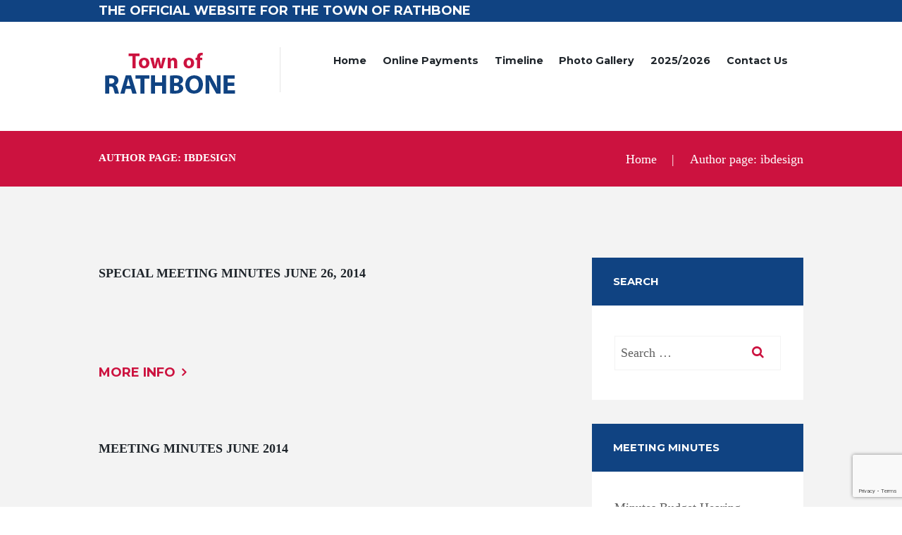

--- FILE ---
content_type: text/html; charset=UTF-8
request_url: https://www.townofrathbone.com/author/ibdesign/page/9/
body_size: 15331
content:
<!DOCTYPE html>
<html lang="en-US">
<head>
	<meta charset="UTF-8" />
	<meta name="viewport" content="width=device-width, initial-scale=1, maximum-scale=1">
	<meta name="format-detection" content="telephone=no">

	<link rel="profile" href="//gmpg.org/xfn/11" />
	<link rel="pingback" href="https://www.townofrathbone.com/xmlrpc.php" />

	<title>ibdesign &#8211; Page 9 &#8211; Town of Rathbone</title>
<meta name='robots' content='max-image-preview:large' />
<link rel='dns-prefetch' href='//fonts.googleapis.com' />
<link rel="alternate" type="application/rss+xml" title="Town of Rathbone &raquo; Feed" href="https://www.townofrathbone.com/feed/" />
<link rel="alternate" type="application/rss+xml" title="Town of Rathbone &raquo; Comments Feed" href="https://www.townofrathbone.com/comments/feed/" />
<link rel="alternate" type="application/rss+xml" title="Town of Rathbone &raquo; Posts by ibdesign Feed" href="https://www.townofrathbone.com/author/ibdesign/feed/" />
<style id='wp-img-auto-sizes-contain-inline-css' type='text/css'>
img:is([sizes=auto i],[sizes^="auto," i]){contain-intrinsic-size:3000px 1500px}
/*# sourceURL=wp-img-auto-sizes-contain-inline-css */
</style>
<style id='wp-emoji-styles-inline-css' type='text/css'>

	img.wp-smiley, img.emoji {
		display: inline !important;
		border: none !important;
		box-shadow: none !important;
		height: 1em !important;
		width: 1em !important;
		margin: 0 0.07em !important;
		vertical-align: -0.1em !important;
		background: none !important;
		padding: 0 !important;
	}
/*# sourceURL=wp-emoji-styles-inline-css */
</style>
<style id='wp-block-library-inline-css' type='text/css'>
:root{--wp-block-synced-color:#7a00df;--wp-block-synced-color--rgb:122,0,223;--wp-bound-block-color:var(--wp-block-synced-color);--wp-editor-canvas-background:#ddd;--wp-admin-theme-color:#007cba;--wp-admin-theme-color--rgb:0,124,186;--wp-admin-theme-color-darker-10:#006ba1;--wp-admin-theme-color-darker-10--rgb:0,107,160.5;--wp-admin-theme-color-darker-20:#005a87;--wp-admin-theme-color-darker-20--rgb:0,90,135;--wp-admin-border-width-focus:2px}@media (min-resolution:192dpi){:root{--wp-admin-border-width-focus:1.5px}}.wp-element-button{cursor:pointer}:root .has-very-light-gray-background-color{background-color:#eee}:root .has-very-dark-gray-background-color{background-color:#313131}:root .has-very-light-gray-color{color:#eee}:root .has-very-dark-gray-color{color:#313131}:root .has-vivid-green-cyan-to-vivid-cyan-blue-gradient-background{background:linear-gradient(135deg,#00d084,#0693e3)}:root .has-purple-crush-gradient-background{background:linear-gradient(135deg,#34e2e4,#4721fb 50%,#ab1dfe)}:root .has-hazy-dawn-gradient-background{background:linear-gradient(135deg,#faaca8,#dad0ec)}:root .has-subdued-olive-gradient-background{background:linear-gradient(135deg,#fafae1,#67a671)}:root .has-atomic-cream-gradient-background{background:linear-gradient(135deg,#fdd79a,#004a59)}:root .has-nightshade-gradient-background{background:linear-gradient(135deg,#330968,#31cdcf)}:root .has-midnight-gradient-background{background:linear-gradient(135deg,#020381,#2874fc)}:root{--wp--preset--font-size--normal:16px;--wp--preset--font-size--huge:42px}.has-regular-font-size{font-size:1em}.has-larger-font-size{font-size:2.625em}.has-normal-font-size{font-size:var(--wp--preset--font-size--normal)}.has-huge-font-size{font-size:var(--wp--preset--font-size--huge)}.has-text-align-center{text-align:center}.has-text-align-left{text-align:left}.has-text-align-right{text-align:right}.has-fit-text{white-space:nowrap!important}#end-resizable-editor-section{display:none}.aligncenter{clear:both}.items-justified-left{justify-content:flex-start}.items-justified-center{justify-content:center}.items-justified-right{justify-content:flex-end}.items-justified-space-between{justify-content:space-between}.screen-reader-text{border:0;clip-path:inset(50%);height:1px;margin:-1px;overflow:hidden;padding:0;position:absolute;width:1px;word-wrap:normal!important}.screen-reader-text:focus{background-color:#ddd;clip-path:none;color:#444;display:block;font-size:1em;height:auto;left:5px;line-height:normal;padding:15px 23px 14px;text-decoration:none;top:5px;width:auto;z-index:100000}html :where(.has-border-color){border-style:solid}html :where([style*=border-top-color]){border-top-style:solid}html :where([style*=border-right-color]){border-right-style:solid}html :where([style*=border-bottom-color]){border-bottom-style:solid}html :where([style*=border-left-color]){border-left-style:solid}html :where([style*=border-width]){border-style:solid}html :where([style*=border-top-width]){border-top-style:solid}html :where([style*=border-right-width]){border-right-style:solid}html :where([style*=border-bottom-width]){border-bottom-style:solid}html :where([style*=border-left-width]){border-left-style:solid}html :where(img[class*=wp-image-]){height:auto;max-width:100%}:where(figure){margin:0 0 1em}html :where(.is-position-sticky){--wp-admin--admin-bar--position-offset:var(--wp-admin--admin-bar--height,0px)}@media screen and (max-width:600px){html :where(.is-position-sticky){--wp-admin--admin-bar--position-offset:0px}}

/*# sourceURL=wp-block-library-inline-css */
</style><style id='global-styles-inline-css' type='text/css'>
:root{--wp--preset--aspect-ratio--square: 1;--wp--preset--aspect-ratio--4-3: 4/3;--wp--preset--aspect-ratio--3-4: 3/4;--wp--preset--aspect-ratio--3-2: 3/2;--wp--preset--aspect-ratio--2-3: 2/3;--wp--preset--aspect-ratio--16-9: 16/9;--wp--preset--aspect-ratio--9-16: 9/16;--wp--preset--color--black: #000000;--wp--preset--color--cyan-bluish-gray: #abb8c3;--wp--preset--color--white: #ffffff;--wp--preset--color--pale-pink: #f78da7;--wp--preset--color--vivid-red: #cf2e2e;--wp--preset--color--luminous-vivid-orange: #ff6900;--wp--preset--color--luminous-vivid-amber: #fcb900;--wp--preset--color--light-green-cyan: #7bdcb5;--wp--preset--color--vivid-green-cyan: #00d084;--wp--preset--color--pale-cyan-blue: #8ed1fc;--wp--preset--color--vivid-cyan-blue: #0693e3;--wp--preset--color--vivid-purple: #9b51e0;--wp--preset--gradient--vivid-cyan-blue-to-vivid-purple: linear-gradient(135deg,rgb(6,147,227) 0%,rgb(155,81,224) 100%);--wp--preset--gradient--light-green-cyan-to-vivid-green-cyan: linear-gradient(135deg,rgb(122,220,180) 0%,rgb(0,208,130) 100%);--wp--preset--gradient--luminous-vivid-amber-to-luminous-vivid-orange: linear-gradient(135deg,rgb(252,185,0) 0%,rgb(255,105,0) 100%);--wp--preset--gradient--luminous-vivid-orange-to-vivid-red: linear-gradient(135deg,rgb(255,105,0) 0%,rgb(207,46,46) 100%);--wp--preset--gradient--very-light-gray-to-cyan-bluish-gray: linear-gradient(135deg,rgb(238,238,238) 0%,rgb(169,184,195) 100%);--wp--preset--gradient--cool-to-warm-spectrum: linear-gradient(135deg,rgb(74,234,220) 0%,rgb(151,120,209) 20%,rgb(207,42,186) 40%,rgb(238,44,130) 60%,rgb(251,105,98) 80%,rgb(254,248,76) 100%);--wp--preset--gradient--blush-light-purple: linear-gradient(135deg,rgb(255,206,236) 0%,rgb(152,150,240) 100%);--wp--preset--gradient--blush-bordeaux: linear-gradient(135deg,rgb(254,205,165) 0%,rgb(254,45,45) 50%,rgb(107,0,62) 100%);--wp--preset--gradient--luminous-dusk: linear-gradient(135deg,rgb(255,203,112) 0%,rgb(199,81,192) 50%,rgb(65,88,208) 100%);--wp--preset--gradient--pale-ocean: linear-gradient(135deg,rgb(255,245,203) 0%,rgb(182,227,212) 50%,rgb(51,167,181) 100%);--wp--preset--gradient--electric-grass: linear-gradient(135deg,rgb(202,248,128) 0%,rgb(113,206,126) 100%);--wp--preset--gradient--midnight: linear-gradient(135deg,rgb(2,3,129) 0%,rgb(40,116,252) 100%);--wp--preset--font-size--small: 13px;--wp--preset--font-size--medium: 20px;--wp--preset--font-size--large: 36px;--wp--preset--font-size--x-large: 42px;--wp--preset--spacing--20: 0.44rem;--wp--preset--spacing--30: 0.67rem;--wp--preset--spacing--40: 1rem;--wp--preset--spacing--50: 1.5rem;--wp--preset--spacing--60: 2.25rem;--wp--preset--spacing--70: 3.38rem;--wp--preset--spacing--80: 5.06rem;--wp--preset--shadow--natural: 6px 6px 9px rgba(0, 0, 0, 0.2);--wp--preset--shadow--deep: 12px 12px 50px rgba(0, 0, 0, 0.4);--wp--preset--shadow--sharp: 6px 6px 0px rgba(0, 0, 0, 0.2);--wp--preset--shadow--outlined: 6px 6px 0px -3px rgb(255, 255, 255), 6px 6px rgb(0, 0, 0);--wp--preset--shadow--crisp: 6px 6px 0px rgb(0, 0, 0);}:where(.is-layout-flex){gap: 0.5em;}:where(.is-layout-grid){gap: 0.5em;}body .is-layout-flex{display: flex;}.is-layout-flex{flex-wrap: wrap;align-items: center;}.is-layout-flex > :is(*, div){margin: 0;}body .is-layout-grid{display: grid;}.is-layout-grid > :is(*, div){margin: 0;}:where(.wp-block-columns.is-layout-flex){gap: 2em;}:where(.wp-block-columns.is-layout-grid){gap: 2em;}:where(.wp-block-post-template.is-layout-flex){gap: 1.25em;}:where(.wp-block-post-template.is-layout-grid){gap: 1.25em;}.has-black-color{color: var(--wp--preset--color--black) !important;}.has-cyan-bluish-gray-color{color: var(--wp--preset--color--cyan-bluish-gray) !important;}.has-white-color{color: var(--wp--preset--color--white) !important;}.has-pale-pink-color{color: var(--wp--preset--color--pale-pink) !important;}.has-vivid-red-color{color: var(--wp--preset--color--vivid-red) !important;}.has-luminous-vivid-orange-color{color: var(--wp--preset--color--luminous-vivid-orange) !important;}.has-luminous-vivid-amber-color{color: var(--wp--preset--color--luminous-vivid-amber) !important;}.has-light-green-cyan-color{color: var(--wp--preset--color--light-green-cyan) !important;}.has-vivid-green-cyan-color{color: var(--wp--preset--color--vivid-green-cyan) !important;}.has-pale-cyan-blue-color{color: var(--wp--preset--color--pale-cyan-blue) !important;}.has-vivid-cyan-blue-color{color: var(--wp--preset--color--vivid-cyan-blue) !important;}.has-vivid-purple-color{color: var(--wp--preset--color--vivid-purple) !important;}.has-black-background-color{background-color: var(--wp--preset--color--black) !important;}.has-cyan-bluish-gray-background-color{background-color: var(--wp--preset--color--cyan-bluish-gray) !important;}.has-white-background-color{background-color: var(--wp--preset--color--white) !important;}.has-pale-pink-background-color{background-color: var(--wp--preset--color--pale-pink) !important;}.has-vivid-red-background-color{background-color: var(--wp--preset--color--vivid-red) !important;}.has-luminous-vivid-orange-background-color{background-color: var(--wp--preset--color--luminous-vivid-orange) !important;}.has-luminous-vivid-amber-background-color{background-color: var(--wp--preset--color--luminous-vivid-amber) !important;}.has-light-green-cyan-background-color{background-color: var(--wp--preset--color--light-green-cyan) !important;}.has-vivid-green-cyan-background-color{background-color: var(--wp--preset--color--vivid-green-cyan) !important;}.has-pale-cyan-blue-background-color{background-color: var(--wp--preset--color--pale-cyan-blue) !important;}.has-vivid-cyan-blue-background-color{background-color: var(--wp--preset--color--vivid-cyan-blue) !important;}.has-vivid-purple-background-color{background-color: var(--wp--preset--color--vivid-purple) !important;}.has-black-border-color{border-color: var(--wp--preset--color--black) !important;}.has-cyan-bluish-gray-border-color{border-color: var(--wp--preset--color--cyan-bluish-gray) !important;}.has-white-border-color{border-color: var(--wp--preset--color--white) !important;}.has-pale-pink-border-color{border-color: var(--wp--preset--color--pale-pink) !important;}.has-vivid-red-border-color{border-color: var(--wp--preset--color--vivid-red) !important;}.has-luminous-vivid-orange-border-color{border-color: var(--wp--preset--color--luminous-vivid-orange) !important;}.has-luminous-vivid-amber-border-color{border-color: var(--wp--preset--color--luminous-vivid-amber) !important;}.has-light-green-cyan-border-color{border-color: var(--wp--preset--color--light-green-cyan) !important;}.has-vivid-green-cyan-border-color{border-color: var(--wp--preset--color--vivid-green-cyan) !important;}.has-pale-cyan-blue-border-color{border-color: var(--wp--preset--color--pale-cyan-blue) !important;}.has-vivid-cyan-blue-border-color{border-color: var(--wp--preset--color--vivid-cyan-blue) !important;}.has-vivid-purple-border-color{border-color: var(--wp--preset--color--vivid-purple) !important;}.has-vivid-cyan-blue-to-vivid-purple-gradient-background{background: var(--wp--preset--gradient--vivid-cyan-blue-to-vivid-purple) !important;}.has-light-green-cyan-to-vivid-green-cyan-gradient-background{background: var(--wp--preset--gradient--light-green-cyan-to-vivid-green-cyan) !important;}.has-luminous-vivid-amber-to-luminous-vivid-orange-gradient-background{background: var(--wp--preset--gradient--luminous-vivid-amber-to-luminous-vivid-orange) !important;}.has-luminous-vivid-orange-to-vivid-red-gradient-background{background: var(--wp--preset--gradient--luminous-vivid-orange-to-vivid-red) !important;}.has-very-light-gray-to-cyan-bluish-gray-gradient-background{background: var(--wp--preset--gradient--very-light-gray-to-cyan-bluish-gray) !important;}.has-cool-to-warm-spectrum-gradient-background{background: var(--wp--preset--gradient--cool-to-warm-spectrum) !important;}.has-blush-light-purple-gradient-background{background: var(--wp--preset--gradient--blush-light-purple) !important;}.has-blush-bordeaux-gradient-background{background: var(--wp--preset--gradient--blush-bordeaux) !important;}.has-luminous-dusk-gradient-background{background: var(--wp--preset--gradient--luminous-dusk) !important;}.has-pale-ocean-gradient-background{background: var(--wp--preset--gradient--pale-ocean) !important;}.has-electric-grass-gradient-background{background: var(--wp--preset--gradient--electric-grass) !important;}.has-midnight-gradient-background{background: var(--wp--preset--gradient--midnight) !important;}.has-small-font-size{font-size: var(--wp--preset--font-size--small) !important;}.has-medium-font-size{font-size: var(--wp--preset--font-size--medium) !important;}.has-large-font-size{font-size: var(--wp--preset--font-size--large) !important;}.has-x-large-font-size{font-size: var(--wp--preset--font-size--x-large) !important;}
/*# sourceURL=global-styles-inline-css */
</style>

<style id='classic-theme-styles-inline-css' type='text/css'>
/*! This file is auto-generated */
.wp-block-button__link{color:#fff;background-color:#32373c;border-radius:9999px;box-shadow:none;text-decoration:none;padding:calc(.667em + 2px) calc(1.333em + 2px);font-size:1.125em}.wp-block-file__button{background:#32373c;color:#fff;text-decoration:none}
/*# sourceURL=/wp-includes/css/classic-themes.min.css */
</style>
<link rel='stylesheet' id='dashicons-css' href='https://www.townofrathbone.com/wp-includes/css/dashicons.min.css?ver=6.9' type='text/css' media='all' />
<link rel='stylesheet' id='essgrid-blocks-editor-css-css' href='https://www.townofrathbone.com/wp-content/plugins/essential-grid/admin/includes/builders/gutenberg/build/index.css?ver=1759337193' type='text/css' media='all' />
<link rel='stylesheet' id='contact-form-7-css' href='https://www.townofrathbone.com/wp-content/plugins/contact-form-7/includes/css/styles.css?ver=6.1.2' type='text/css' media='all' />
<link rel='stylesheet' id='parent-style-css' href='https://www.townofrathbone.com/wp-content/themes/citygov/style.css?ver=6.9' type='text/css' media='all' />
<link rel='stylesheet' id='citygov-font-google-fonts-style-css' href='//fonts.googleapis.com/css?family=Montserrat:300,300italic,400,400italic,700,700italic|Hind:400,500|Damion&#038;subset=latin,latin-ext' type='text/css' media='all' />
<link rel='stylesheet' id='fontello-style-css' href='https://www.townofrathbone.com/wp-content/themes/citygov/css/fontello/css/fontello.css' type='text/css' media='all' />
<link rel='stylesheet' id='citygov-main-style-css' href='https://www.townofrathbone.com/wp-content/themes/citygov_child/style.css' type='text/css' media='all' />
<link rel='stylesheet' id='citygov-animation-style-css' href='https://www.townofrathbone.com/wp-content/themes/citygov/fw/css/core.animation.css' type='text/css' media='all' />
<link rel='stylesheet' id='citygov-shortcodes-style-css' href='https://www.townofrathbone.com/wp-content/plugins/trx_utils/shortcodes/theme.shortcodes.css' type='text/css' media='all' />
<link rel='stylesheet' id='citygov-plugin-contact-form-7-style-css' href='https://www.townofrathbone.com/wp-content/themes/citygov/css/plugin.contact-form-7.css' type='text/css' media='all' />
<link rel='stylesheet' id='citygov-skin-style-css' href='https://www.townofrathbone.com/wp-content/themes/citygov/skins/citygov/skin.css' type='text/css' media='all' />
<link rel='stylesheet' id='citygov-custom-style-css' href='https://www.townofrathbone.com/wp-content/themes/citygov/fw/css/custom-style.css' type='text/css' media='all' />
<style id='citygov-custom-style-inline-css' type='text/css'>
  .sidebar_outer_logo .logo_main,.top_panel_wrap .logo_main,.top_panel_wrap .logo_fixed{height:75px} .contacts_wrap .logo img{height:30px}.menu_main_nav>li>a{font-size:18px}.menu_main_nav>li>ul{font-size:18px}.post_info{display:none}.scheme_original .widget_area_inner .post_title a{color:#616161}h4{font-size:18px}.widget_area ul:not(.item-list) li{position:relative; padding-left:1.4em; font-size:18px}.post_item_classic.post_item .post_descr a.post_readmore,.post_item_departments.post_item .post_descr a.post_readmore,.post_item_opportuniti.post_item .post_descr a.post_readmore,.post_item_masonry.post_item .post_descr a.post_readmore,.post_item_masonew.post_item .post_descr a.post_readmore,.post_item_masonews.post_item .post_descr a.post_readmore,.post_item_expert.post_item .post_descr a.post_readmore,.post_item_excerpt.post_item .post_descr a.post_readmore,.post_type_donation a.more-link{text-transform:uppercase; font-size:18px}.read-more{text-transform:uppercase; font-size:18px}html,body,div,span,applet,object,iframe,h1,h2,h3,h4,h5,h6,p,blockquote,pre,a,abbr,acronym,address,big,cite,code,del,dfn,em,font,ins,kbd,q,s,samp,small,strike,strong,sub,sup,tt,var,dl,dt,dd,ol,ul,li,fieldset,form,label,legend,input,textarea,button,table,caption,tbody,tfoot,thead,tr,th,td,article,aside,address,section,video,audio{font-family:inherit; font-size:18px}.sc_team_item .sc_team_item_info .sc_team_item_position{margin-top:0.5em; font-size:18px}.sc_team_item_avatar{display:none}
/*# sourceURL=citygov-custom-style-inline-css */
</style>
<link rel='stylesheet' id='citygov-responsive-style-css' href='https://www.townofrathbone.com/wp-content/themes/citygov/css/responsive.css' type='text/css' media='all' />
<link rel='stylesheet' id='citygov-skin-responsive-style-css' href='https://www.townofrathbone.com/wp-content/themes/citygov/skins/citygov/skin.responsive.css' type='text/css' media='all' />
<link rel='stylesheet' id='mediaelement-css' href='https://www.townofrathbone.com/wp-includes/js/mediaelement/mediaelementplayer-legacy.min.css?ver=4.2.17' type='text/css' media='all' />
<link rel='stylesheet' id='wp-mediaelement-css' href='https://www.townofrathbone.com/wp-includes/js/mediaelement/wp-mediaelement.min.css?ver=6.9' type='text/css' media='all' />
<link rel='stylesheet' id='tp-fontello-css' href='https://www.townofrathbone.com/wp-content/plugins/essential-grid/public/assets/font/fontello/css/fontello.css?ver=3.1.9.3' type='text/css' media='all' />
<link rel='stylesheet' id='esg-plugin-settings-css' href='https://www.townofrathbone.com/wp-content/plugins/essential-grid/public/assets/css/settings.css?ver=3.1.9.3' type='text/css' media='all' />
<link rel='stylesheet' id='wpgdprc-front-css-css' href='https://www.townofrathbone.com/wp-content/plugins/wp-gdpr-compliance/Assets/css/front.css?ver=1650465600' type='text/css' media='all' />
<style id='wpgdprc-front-css-inline-css' type='text/css'>
:root{--wp-gdpr--bar--background-color: #000000;--wp-gdpr--bar--color: #ffffff;--wp-gdpr--button--background-color: #000000;--wp-gdpr--button--background-color--darken: #000000;--wp-gdpr--button--color: #ffffff;}
/*# sourceURL=wpgdprc-front-css-inline-css */
</style>
<script type="text/javascript" src="https://www.townofrathbone.com/wp-includes/js/jquery/jquery.min.js?ver=3.7.1" id="jquery-core-js"></script>
<script type="text/javascript" src="https://www.townofrathbone.com/wp-includes/js/jquery/jquery-migrate.min.js?ver=3.4.1" id="jquery-migrate-js"></script>
<script type="text/javascript" src="https://www.townofrathbone.com/wp-content/themes/citygov/fw/js/photostack/modernizr.min.js" id="modernizr-js"></script>
<script type="text/javascript" id="wpgdprc-front-js-js-extra">
/* <![CDATA[ */
var wpgdprcFront = {"ajaxUrl":"https://www.townofrathbone.com/wp-admin/admin-ajax.php","ajaxNonce":"db76fecb95","ajaxArg":"security","pluginPrefix":"wpgdprc","blogId":"1","isMultiSite":"","locale":"en_US","showSignUpModal":"","showFormModal":"","cookieName":"wpgdprc-consent","consentVersion":"","path":"/","prefix":"wpgdprc"};
//# sourceURL=wpgdprc-front-js-js-extra
/* ]]> */
</script>
<script type="text/javascript" src="https://www.townofrathbone.com/wp-content/plugins/wp-gdpr-compliance/Assets/js/front.min.js?ver=1650465600" id="wpgdprc-front-js-js"></script>
<script></script><link rel="https://api.w.org/" href="https://www.townofrathbone.com/wp-json/" /><link rel="alternate" title="JSON" type="application/json" href="https://www.townofrathbone.com/wp-json/wp/v2/users/1" /><link rel="EditURI" type="application/rsd+xml" title="RSD" href="https://www.townofrathbone.com/xmlrpc.php?rsd" />
<meta name="generator" content="WordPress 6.9" />
<meta name="generator" content="Powered by WPBakery Page Builder - drag and drop page builder for WordPress."/>
<meta name="generator" content="Powered by Slider Revolution 6.7.38 - responsive, Mobile-Friendly Slider Plugin for WordPress with comfortable drag and drop interface." />
<link rel="icon" href="https://www.townofrathbone.com/wp-content/uploads/2020/07/cropped-tor-32x32.png" sizes="32x32" />
<link rel="icon" href="https://www.townofrathbone.com/wp-content/uploads/2020/07/cropped-tor-192x192.png" sizes="192x192" />
<link rel="apple-touch-icon" href="https://www.townofrathbone.com/wp-content/uploads/2020/07/cropped-tor-180x180.png" />
<meta name="msapplication-TileImage" content="https://www.townofrathbone.com/wp-content/uploads/2020/07/cropped-tor-270x270.png" />
<script>function setREVStartSize(e){
			//window.requestAnimationFrame(function() {
				window.RSIW = window.RSIW===undefined ? window.innerWidth : window.RSIW;
				window.RSIH = window.RSIH===undefined ? window.innerHeight : window.RSIH;
				try {
					var pw = document.getElementById(e.c).parentNode.offsetWidth,
						newh;
					pw = pw===0 || isNaN(pw) || (e.l=="fullwidth" || e.layout=="fullwidth") ? window.RSIW : pw;
					e.tabw = e.tabw===undefined ? 0 : parseInt(e.tabw);
					e.thumbw = e.thumbw===undefined ? 0 : parseInt(e.thumbw);
					e.tabh = e.tabh===undefined ? 0 : parseInt(e.tabh);
					e.thumbh = e.thumbh===undefined ? 0 : parseInt(e.thumbh);
					e.tabhide = e.tabhide===undefined ? 0 : parseInt(e.tabhide);
					e.thumbhide = e.thumbhide===undefined ? 0 : parseInt(e.thumbhide);
					e.mh = e.mh===undefined || e.mh=="" || e.mh==="auto" ? 0 : parseInt(e.mh,0);
					if(e.layout==="fullscreen" || e.l==="fullscreen")
						newh = Math.max(e.mh,window.RSIH);
					else{
						e.gw = Array.isArray(e.gw) ? e.gw : [e.gw];
						for (var i in e.rl) if (e.gw[i]===undefined || e.gw[i]===0) e.gw[i] = e.gw[i-1];
						e.gh = e.el===undefined || e.el==="" || (Array.isArray(e.el) && e.el.length==0)? e.gh : e.el;
						e.gh = Array.isArray(e.gh) ? e.gh : [e.gh];
						for (var i in e.rl) if (e.gh[i]===undefined || e.gh[i]===0) e.gh[i] = e.gh[i-1];
											
						var nl = new Array(e.rl.length),
							ix = 0,
							sl;
						e.tabw = e.tabhide>=pw ? 0 : e.tabw;
						e.thumbw = e.thumbhide>=pw ? 0 : e.thumbw;
						e.tabh = e.tabhide>=pw ? 0 : e.tabh;
						e.thumbh = e.thumbhide>=pw ? 0 : e.thumbh;
						for (var i in e.rl) nl[i] = e.rl[i]<window.RSIW ? 0 : e.rl[i];
						sl = nl[0];
						for (var i in nl) if (sl>nl[i] && nl[i]>0) { sl = nl[i]; ix=i;}
						var m = pw>(e.gw[ix]+e.tabw+e.thumbw) ? 1 : (pw-(e.tabw+e.thumbw)) / (e.gw[ix]);
						newh =  (e.gh[ix] * m) + (e.tabh + e.thumbh);
					}
					var el = document.getElementById(e.c);
					if (el!==null && el) el.style.height = newh+"px";
					el = document.getElementById(e.c+"_wrapper");
					if (el!==null && el) {
						el.style.height = newh+"px";
						el.style.display = "block";
					}
				} catch(e){
					console.log("Failure at Presize of Slider:" + e)
				}
			//});
		  };</script>
<noscript><style> .wpb_animate_when_almost_visible { opacity: 1; }</style></noscript><link rel='stylesheet' id='rs-plugin-settings-css' href='//www.townofrathbone.com/wp-content/plugins/revslider/sr6/assets/css/rs6.css?ver=6.7.38' type='text/css' media='all' />
<style id='rs-plugin-settings-inline-css' type='text/css'>
#rs-demo-id {}
/*# sourceURL=rs-plugin-settings-inline-css */
</style>
</head>

<body class="archive paged author author-ibdesign author-1 paged-9 author-paged-9 wp-theme-citygov wp-child-theme-citygov_child citygov_body body_style_wide body_filled theme_skin_citygov article_style_stretch layout_excerpt template_excerpt scheme_original top_panel_show top_panel_above sidebar_show sidebar_right sidebar_outer_hide wpb-js-composer js-comp-ver-8.6.1 vc_responsive">
      	<a id="toc_home" class="sc_anchor" title="Home" data-description="&lt;i&gt;Return to Home&lt;/i&gt; - &lt;br&gt;navigate to home page of the site" data-icon="icon-home" data-url="https://www.townofrathbone.com/" data-separator="yes"></a><a id="toc_top" class="sc_anchor" title="To Top" data-description="&lt;i&gt;Back to top&lt;/i&gt; - &lt;br&gt;scroll to top of the page" data-icon="icon-double-up" data-url="" data-separator="yes"></a>
	
	
	
	<div class="body_wrap">

		
		<div class="page_wrap">

					
		<div class="top_panel_fixed_wrap"></div>

		<header class="top_panel_wrap top_panel_style_3 scheme_original">
			<div class="top_panel_wrap_inner top_panel_inner_style_3 top_panel_position_above">
			
							<div class="top_panel_top">
					<div class="content_wrap clearfix">
							<div class="top_panel_top_contact_area">
		the official website for the Town of Rathbone	</div>
	

<div class="top_panel_top_user_area">
			<ul id="menu_user" class="menu_user_nav">
		
	</ul>

</div>					</div>
				</div>
			
			<div class="top_panel_middle" >
				<div class="content_wrap">
					<div class="contact_logo">
								<div class="logo">
			<a href="https://www.townofrathbone.com/"><img src="https://www.townofrathbone.com/wp-content/uploads/2020/09/rathbone-logo.png" class="logo_main" alt="rathbone-logo" width="210" height="75"><img src="https://www.townofrathbone.com/wp-content/uploads/2020/09/rathbone-logo.png" class="logo_fixed" alt="rathbone-logo" width="210" height="75"></a>
		</div>
							</div>
                    
					<div class="menu_main_wrap">
						<a href="#" class="menu_main_responsive_button icon-menu"></a>
						<nav class="menu_main_nav_area">
							<ul id="menu_main" class="menu_main_nav"><li id="menu-item-106346" class="menu-item menu-item-type-post_type menu-item-object-page menu-item-home menu-item-106346"><a href="https://www.townofrathbone.com/" title="Town of Rathbone Home Page">Home</a></li>
<li id="menu-item-106980" class="menu-item menu-item-type-custom menu-item-object-custom menu-item-home menu-item-has-children menu-item-106980"><a href="https://www.townofrathbone.com/" title="Town of Rathbone Online Payments">Online Payments</a>
<ul class="sub-menu">
	<li id="menu-item-106981" class="menu-item menu-item-type-custom menu-item-object-custom menu-item-106981"><a href="https://clerk.nyquickpay.com/trathbone.php" title="Town of Rathbone Dog License">Dog License</a></li>
	<li id="menu-item-106982" class="menu-item menu-item-type-custom menu-item-object-custom menu-item-106982"><a href="http://nytaxglance.com/tax/trathbone.php" title="Town of Rathbone Town &#038; County Taxes">Town &#038; County Taxes</a></li>
</ul>
</li>
<li id="menu-item-106383" class="menu-item menu-item-type-post_type menu-item-object-page menu-item-106383"><a href="https://www.townofrathbone.com/timeline/" title="Town of Rathbone Timeline">Timeline</a></li>
<li id="menu-item-106895" class="menu-item menu-item-type-post_type menu-item-object-page menu-item-106895"><a href="https://www.townofrathbone.com/photo-gallery/" title="Town of Rathbone Photo Gallery">Photo Gallery</a></li>
<li id="menu-item-107192" class="menu-item menu-item-type-custom menu-item-object-custom menu-item-home menu-item-has-children menu-item-107192"><a href="https://www.townofrathbone.com/#" title="Town of Rathbone 2025/2026">2025/2026</a>
<ul class="sub-menu">
	<li id="menu-item-107365" class="menu-item menu-item-type-custom menu-item-object-custom menu-item-107365"><a target="_blank" href="https://www.townofrathbone.com/wp-content/uploads/2025/11/2026-Town-of-Rathbone-Budget.pdf">2026 Budget</a></li>
	<li id="menu-item-106379" class="menu-item menu-item-type-post_type menu-item-object-page menu-item-has-children menu-item-106379"><a href="https://www.townofrathbone.com/meeting-minutes/" title="Town of Rathbone 2025 Meeting Minutes">Meeting Minutes</a>
	<ul class="sub-menu">
		<li id="menu-item-106376" class="menu-item menu-item-type-post_type menu-item-object-page menu-item-106376"><a href="https://www.townofrathbone.com/meeting-minute-archives/" title="Town of Rathbone Meeting Minute Archives">Meeting Minute Archives</a></li>
	</ul>
</li>
	<li id="menu-item-107127" class="menu-item menu-item-type-custom menu-item-object-custom menu-item-107127"><a target="_blank" href="https://www.townofrathbone.com/wp-content/uploads/2025/03/2025-Holidays.pdf" title="Town of Rathbone 2025 Holidays">Holidays</a></li>
	<li id="menu-item-107126" class="menu-item menu-item-type-custom menu-item-object-custom menu-item-107126"><a target="_blank" href="https://www.townofrathbone.com/wp-content/uploads/2025/06/2025-Meetings-revised.pdf" title="Town of Rathbone 2025 Meeting Dates">Meeting Dates</a></li>
</ul>
</li>
<li id="menu-item-106380" class="menu-item menu-item-type-post_type menu-item-object-page menu-item-has-children menu-item-106380"><a href="https://www.townofrathbone.com/contact-us/" title="Contact Town of Rathbone">Contact Us</a>
<ul class="sub-menu">
	<li id="menu-item-106347" class="menu-item menu-item-type-post_type menu-item-object-page menu-item-106347"><a href="https://www.townofrathbone.com/officials/" title="Town of Rathbone Officials">Officials</a></li>
</ul>
</li>
</ul>						</nav>
					</div>

				</div>
			</div>

			</div>
		</header>

						<div class="top_panel_title top_panel_style_3  title_present breadcrumbs_present scheme_original">
					<div class="top_panel_title_inner top_panel_inner_style_3  title_present_inner breadcrumbs_present_inner">
						<div class="content_wrap">
							<h1 class="page_title">Author page: ibdesign</h1><div class="breadcrumbs"><a class="breadcrumbs_item home" href="https://www.townofrathbone.com/">Home</a><span class="breadcrumbs_delimiter"></span><span class="breadcrumbs_item current">Author page: ibdesign</span></div>						</div>
					</div>
				</div>
				
			<div class="page_content_wrap page_paddings_yes">

				
<div class="content_wrap">
<div class="content">		<article class="post_item post_item_excerpt post_featured_default post_format_standard odd post-106798 post type-post status-publish format-standard hentry category-archives">
			<h3 class="post_title"><a href="https://www.townofrathbone.com/wp-content/uploads/2020/07/Special-Meeting-Minutes-June-26-2014.pdf#new_tab">Special Meeting Minutes June 26, 2014</a></h3>    <div class="post_info">
            <span
            class="post_info_item post_info_posted">            <a href="https://www.townofrathbone.com/wp-content/uploads/2020/07/Special-Meeting-Minutes-June-26-2014.pdf#new_tab"
               class="post_info_date">June 26, 2014</a></span>
            <span
            class="post_info_item post_info_posted_by">by            <a href="https://www.townofrathbone.com/author/ibdesign/"
               class="post_info_author">ibdesign</a></span>
            <span class="post_info_item post_info_counters">	<a class="post_counters_item post_counters_comments icon-comment-1" title="Comments - 0" href="https://www.townofrathbone.com/wp-content/uploads/2020/07/Special-Meeting-Minutes-June-26-2014.pdf#new_tab#respond"><span class="post_counters_number">0</span></a>
	</span>
        </div>
	
			<div class="post_content clearfix">

				<div class="post_descr">
				<a href="https://www.townofrathbone.com/wp-content/uploads/2020/07/Special-Meeting-Minutes-June-26-2014.pdf#new_tab" class="post_readmore">More info</a>				</div>

			</div>	<!-- /.post_content -->

		</article>	<!-- /.post_item -->

			<article class="post_item post_item_excerpt post_featured_default post_format_standard even post-106796 post type-post status-publish format-standard hentry category-archives">
			<h3 class="post_title"><a href="https://new.townofrathbone.com/wp-content/uploads/2020/07/Minutes-June-2014.pdf#new_tab">Meeting Minutes June 2014</a></h3>    <div class="post_info">
            <span
            class="post_info_item post_info_posted">            <a href="https://new.townofrathbone.com/wp-content/uploads/2020/07/Minutes-June-2014.pdf#new_tab"
               class="post_info_date">June 15, 2014</a></span>
            <span
            class="post_info_item post_info_posted_by">by            <a href="https://www.townofrathbone.com/author/ibdesign/"
               class="post_info_author">ibdesign</a></span>
            <span class="post_info_item post_info_counters">	<a class="post_counters_item post_counters_comments icon-comment-1" title="Comments - 0" href="https://new.townofrathbone.com/wp-content/uploads/2020/07/Minutes-June-2014.pdf#new_tab#respond"><span class="post_counters_number">0</span></a>
	</span>
        </div>
	
			<div class="post_content clearfix">

				<div class="post_descr">
				<a href="https://new.townofrathbone.com/wp-content/uploads/2020/07/Minutes-June-2014.pdf#new_tab" class="post_readmore">More info</a>				</div>

			</div>	<!-- /.post_content -->

		</article>	<!-- /.post_item -->

			<article class="post_item post_item_excerpt post_featured_default post_format_standard odd post-106794 post type-post status-publish format-standard hentry category-archives">
			<h3 class="post_title"><a href="https://www.townofrathbone.com/wp-content/uploads/2020/07/Minutes-May-2014.pdf#new_tab">Meeting Minutes May 2014</a></h3>    <div class="post_info">
            <span
            class="post_info_item post_info_posted">            <a href="https://www.townofrathbone.com/wp-content/uploads/2020/07/Minutes-May-2014.pdf#new_tab"
               class="post_info_date">May 15, 2014</a></span>
            <span
            class="post_info_item post_info_posted_by">by            <a href="https://www.townofrathbone.com/author/ibdesign/"
               class="post_info_author">ibdesign</a></span>
            <span class="post_info_item post_info_counters">	<a class="post_counters_item post_counters_comments icon-comment-1" title="Comments - 0" href="https://www.townofrathbone.com/wp-content/uploads/2020/07/Minutes-May-2014.pdf#new_tab#respond"><span class="post_counters_number">0</span></a>
	</span>
        </div>
	
			<div class="post_content clearfix">

				<div class="post_descr">
				<a href="https://www.townofrathbone.com/wp-content/uploads/2020/07/Minutes-May-2014.pdf#new_tab" class="post_readmore">More info</a>				</div>

			</div>	<!-- /.post_content -->

		</article>	<!-- /.post_item -->

			<article class="post_item post_item_excerpt post_featured_default post_format_standard even post-106792 post type-post status-publish format-standard hentry category-archives">
			<h3 class="post_title"><a href="https://www.townofrathbone.com/wp-content/uploads/2020/07/Minutes-April-2014.pdf#new_tab">Meeting Minutes April 2014</a></h3>    <div class="post_info">
            <span
            class="post_info_item post_info_posted">            <a href="https://www.townofrathbone.com/wp-content/uploads/2020/07/Minutes-April-2014.pdf#new_tab"
               class="post_info_date">April 15, 2014</a></span>
            <span
            class="post_info_item post_info_posted_by">by            <a href="https://www.townofrathbone.com/author/ibdesign/"
               class="post_info_author">ibdesign</a></span>
            <span class="post_info_item post_info_counters">	<a class="post_counters_item post_counters_comments icon-comment-1" title="Comments - 0" href="https://www.townofrathbone.com/wp-content/uploads/2020/07/Minutes-April-2014.pdf#new_tab#respond"><span class="post_counters_number">0</span></a>
	</span>
        </div>
	
			<div class="post_content clearfix">

				<div class="post_descr">
				<a href="https://www.townofrathbone.com/wp-content/uploads/2020/07/Minutes-April-2014.pdf#new_tab" class="post_readmore">More info</a>				</div>

			</div>	<!-- /.post_content -->

		</article>	<!-- /.post_item -->

			<article class="post_item post_item_excerpt post_featured_default post_format_standard odd post-106790 post type-post status-publish format-standard hentry category-archives">
			<h3 class="post_title"><a href="https://www.townofrathbone.com/wp-content/uploads/2020/07/Minutes-March-2014.pdf#new_tab">Meeting Minutes March 2014</a></h3>    <div class="post_info">
            <span
            class="post_info_item post_info_posted">            <a href="https://www.townofrathbone.com/wp-content/uploads/2020/07/Minutes-March-2014.pdf#new_tab"
               class="post_info_date">March 15, 2014</a></span>
            <span
            class="post_info_item post_info_posted_by">by            <a href="https://www.townofrathbone.com/author/ibdesign/"
               class="post_info_author">ibdesign</a></span>
            <span class="post_info_item post_info_counters">	<a class="post_counters_item post_counters_comments icon-comment-1" title="Comments - 0" href="https://www.townofrathbone.com/wp-content/uploads/2020/07/Minutes-March-2014.pdf#new_tab#respond"><span class="post_counters_number">0</span></a>
	</span>
        </div>
	
			<div class="post_content clearfix">

				<div class="post_descr">
				<a href="https://www.townofrathbone.com/wp-content/uploads/2020/07/Minutes-March-2014.pdf#new_tab" class="post_readmore">More info</a>				</div>

			</div>	<!-- /.post_content -->

		</article>	<!-- /.post_item -->

			<article class="post_item post_item_excerpt post_featured_default post_format_standard even post-106788 post type-post status-publish format-standard hentry category-archives">
			<h3 class="post_title"><a href="https://www.townofrathbone.com/wp-content/uploads/2020/07/Minutes-February-2014.pdf#new_tab">Meeting Minutes February 2014</a></h3>    <div class="post_info">
            <span
            class="post_info_item post_info_posted">            <a href="https://www.townofrathbone.com/wp-content/uploads/2020/07/Minutes-February-2014.pdf#new_tab"
               class="post_info_date">February 15, 2014</a></span>
            <span
            class="post_info_item post_info_posted_by">by            <a href="https://www.townofrathbone.com/author/ibdesign/"
               class="post_info_author">ibdesign</a></span>
            <span class="post_info_item post_info_counters">	<a class="post_counters_item post_counters_comments icon-comment-1" title="Comments - 0" href="https://www.townofrathbone.com/wp-content/uploads/2020/07/Minutes-February-2014.pdf#new_tab#respond"><span class="post_counters_number">0</span></a>
	</span>
        </div>
	
			<div class="post_content clearfix">

				<div class="post_descr">
				<a href="https://www.townofrathbone.com/wp-content/uploads/2020/07/Minutes-February-2014.pdf#new_tab" class="post_readmore">More info</a>				</div>

			</div>	<!-- /.post_content -->

		</article>	<!-- /.post_item -->

			<article class="post_item post_item_excerpt post_featured_default post_format_standard odd post-106786 post type-post status-publish format-standard hentry category-archives">
			<h3 class="post_title"><a href="https://www.townofrathbone.com/wp-content/uploads/2020/07/Minutes-January-2014.pdf#new_tab">Meeting Minutes January 2014</a></h3>    <div class="post_info">
            <span
            class="post_info_item post_info_posted">            <a href="https://www.townofrathbone.com/wp-content/uploads/2020/07/Minutes-January-2014.pdf#new_tab"
               class="post_info_date">January 15, 2014</a></span>
            <span
            class="post_info_item post_info_posted_by">by            <a href="https://www.townofrathbone.com/author/ibdesign/"
               class="post_info_author">ibdesign</a></span>
            <span class="post_info_item post_info_counters">	<a class="post_counters_item post_counters_comments icon-comment-1" title="Comments - 0" href="https://www.townofrathbone.com/wp-content/uploads/2020/07/Minutes-January-2014.pdf#new_tab#respond"><span class="post_counters_number">0</span></a>
	</span>
        </div>
	
			<div class="post_content clearfix">

				<div class="post_descr">
				<a href="https://www.townofrathbone.com/wp-content/uploads/2020/07/Minutes-January-2014.pdf#new_tab" class="post_readmore">More info</a>				</div>

			</div>	<!-- /.post_content -->

		</article>	<!-- /.post_item -->

			<article class="post_item post_item_excerpt post_featured_default post_format_standard even post-106784 post type-post status-publish format-standard hentry category-archives">
			<h3 class="post_title"><a href="https://www.townofrathbone.com/wp-content/uploads/2020/07/Organizational-Meeting-Minutes-January-2014.pdf#new_tab">Organizational Meeting Minutes January 2014</a></h3>    <div class="post_info">
            <span
            class="post_info_item post_info_posted">            <a href="https://www.townofrathbone.com/wp-content/uploads/2020/07/Organizational-Meeting-Minutes-January-2014.pdf#new_tab"
               class="post_info_date">January 5, 2014</a></span>
            <span
            class="post_info_item post_info_posted_by">by            <a href="https://www.townofrathbone.com/author/ibdesign/"
               class="post_info_author">ibdesign</a></span>
            <span class="post_info_item post_info_counters">	<a class="post_counters_item post_counters_comments icon-comment-1" title="Comments - 0" href="https://www.townofrathbone.com/wp-content/uploads/2020/07/Organizational-Meeting-Minutes-January-2014.pdf#new_tab#respond"><span class="post_counters_number">0</span></a>
	</span>
        </div>
	
			<div class="post_content clearfix">

				<div class="post_descr">
				<a href="https://www.townofrathbone.com/wp-content/uploads/2020/07/Organizational-Meeting-Minutes-January-2014.pdf#new_tab" class="post_readmore">More info</a>				</div>

			</div>	<!-- /.post_content -->

		</article>	<!-- /.post_item -->

			<article class="post_item post_item_excerpt post_featured_default post_format_standard odd post-106840 post type-post status-publish format-standard hentry category-archives">
			<h3 class="post_title"><a href="https://www.townofrathbone.com/wp-content/uploads/2020/07/Minutes-Year-End-2013.pdf#new_tab">Meeting Minutes Year End December 2013</a></h3>    <div class="post_info">
            <span
            class="post_info_item post_info_posted">            <a href="https://www.townofrathbone.com/wp-content/uploads/2020/07/Minutes-Year-End-2013.pdf#new_tab"
               class="post_info_date">December 28, 2013</a></span>
            <span
            class="post_info_item post_info_posted_by">by            <a href="https://www.townofrathbone.com/author/ibdesign/"
               class="post_info_author">ibdesign</a></span>
            <span class="post_info_item post_info_counters">	<a class="post_counters_item post_counters_comments icon-comment-1" title="Comments - 0" href="https://www.townofrathbone.com/wp-content/uploads/2020/07/Minutes-Year-End-2013.pdf#new_tab#respond"><span class="post_counters_number">0</span></a>
	</span>
        </div>
	
			<div class="post_content clearfix">

				<div class="post_descr">
				<a href="https://www.townofrathbone.com/wp-content/uploads/2020/07/Minutes-Year-End-2013.pdf#new_tab" class="post_readmore">More info</a>				</div>

			</div>	<!-- /.post_content -->

		</article>	<!-- /.post_item -->

			<article class="post_item post_item_excerpt post_featured_default post_format_standard even post-106838 post type-post status-publish format-standard hentry category-archives">
			<h3 class="post_title"><a href="https://www.townofrathbone.com/wp-content/uploads/2020/07/Minutes-December-2013.pdf#new_tab">Meeting Minutes December 2013</a></h3>    <div class="post_info">
            <span
            class="post_info_item post_info_posted">            <a href="https://www.townofrathbone.com/wp-content/uploads/2020/07/Minutes-December-2013.pdf#new_tab"
               class="post_info_date">December 15, 2013</a></span>
            <span
            class="post_info_item post_info_posted_by">by            <a href="https://www.townofrathbone.com/author/ibdesign/"
               class="post_info_author">ibdesign</a></span>
            <span class="post_info_item post_info_counters">	<a class="post_counters_item post_counters_comments icon-comment-1" title="Comments - 0" href="https://www.townofrathbone.com/wp-content/uploads/2020/07/Minutes-December-2013.pdf#new_tab#respond"><span class="post_counters_number">0</span></a>
	</span>
        </div>
	
			<div class="post_content clearfix">

				<div class="post_descr">
				<a href="https://www.townofrathbone.com/wp-content/uploads/2020/07/Minutes-December-2013.pdf#new_tab" class="post_readmore">More info</a>				</div>

			</div>	<!-- /.post_content -->

		</article>	<!-- /.post_item -->

			<article class="post_item post_item_excerpt post_featured_default post_format_standard odd post-106836 post type-post status-publish format-standard hentry category-archives">
			<h3 class="post_title"><a href="https://www.townofrathbone.com/wp-content/uploads/2020/07/Minutes-Budget-Hearing-November-7-2013.pdf#new_tab">Meeting Minutes Budget Hearing November 7, 2013</a></h3>    <div class="post_info">
            <span
            class="post_info_item post_info_posted">            <a href="https://www.townofrathbone.com/wp-content/uploads/2020/07/Minutes-Budget-Hearing-November-7-2013.pdf#new_tab"
               class="post_info_date">November 10, 2013</a></span>
            <span
            class="post_info_item post_info_posted_by">by            <a href="https://www.townofrathbone.com/author/ibdesign/"
               class="post_info_author">ibdesign</a></span>
            <span class="post_info_item post_info_counters">	<a class="post_counters_item post_counters_comments icon-comment-1" title="Comments - 0" href="https://www.townofrathbone.com/wp-content/uploads/2020/07/Minutes-Budget-Hearing-November-7-2013.pdf#new_tab#respond"><span class="post_counters_number">0</span></a>
	</span>
        </div>
	
			<div class="post_content clearfix">

				<div class="post_descr">
				<a href="https://www.townofrathbone.com/wp-content/uploads/2020/07/Minutes-Budget-Hearing-November-7-2013.pdf#new_tab" class="post_readmore">More info</a>				</div>

			</div>	<!-- /.post_content -->

		</article>	<!-- /.post_item -->

			<article class="post_item post_item_excerpt post_featured_default post_format_standard even post-106834 post type-post status-publish format-standard hentry category-archives">
			<h3 class="post_title"><a href="https://www.townofrathbone.com/wp-content/uploads/2020/07/Minutes-October-2013.pdf#new_tab">Meeting Minutes October 2013</a></h3>    <div class="post_info">
            <span
            class="post_info_item post_info_posted">            <a href="https://www.townofrathbone.com/wp-content/uploads/2020/07/Minutes-October-2013.pdf#new_tab"
               class="post_info_date">October 15, 2013</a></span>
            <span
            class="post_info_item post_info_posted_by">by            <a href="https://www.townofrathbone.com/author/ibdesign/"
               class="post_info_author">ibdesign</a></span>
            <span class="post_info_item post_info_counters">	<a class="post_counters_item post_counters_comments icon-comment-1" title="Comments - 0" href="https://www.townofrathbone.com/wp-content/uploads/2020/07/Minutes-October-2013.pdf#new_tab#respond"><span class="post_counters_number">0</span></a>
	</span>
        </div>
	
			<div class="post_content clearfix">

				<div class="post_descr">
				<a href="https://www.townofrathbone.com/wp-content/uploads/2020/07/Minutes-October-2013.pdf#new_tab" class="post_readmore">More info</a>				</div>

			</div>	<!-- /.post_content -->

		</article>	<!-- /.post_item -->

			<article class="post_item post_item_excerpt post_featured_default post_format_standard odd post-106832 post type-post status-publish format-standard hentry category-archives">
			<h3 class="post_title"><a href="https://www.townofrathbone.com/wp-content/uploads/2020/07/Minutes-September-2013.pdf#new_tab">Meeting Minutes September 2013</a></h3>    <div class="post_info">
            <span
            class="post_info_item post_info_posted">            <a href="https://www.townofrathbone.com/wp-content/uploads/2020/07/Minutes-September-2013.pdf#new_tab"
               class="post_info_date">September 15, 2013</a></span>
            <span
            class="post_info_item post_info_posted_by">by            <a href="https://www.townofrathbone.com/author/ibdesign/"
               class="post_info_author">ibdesign</a></span>
            <span class="post_info_item post_info_counters">	<a class="post_counters_item post_counters_comments icon-comment-1" title="Comments - 0" href="https://www.townofrathbone.com/wp-content/uploads/2020/07/Minutes-September-2013.pdf#new_tab#respond"><span class="post_counters_number">0</span></a>
	</span>
        </div>
	
			<div class="post_content clearfix">

				<div class="post_descr">
				<a href="https://www.townofrathbone.com/wp-content/uploads/2020/07/Minutes-September-2013.pdf#new_tab" class="post_readmore">More info</a>				</div>

			</div>	<!-- /.post_content -->

		</article>	<!-- /.post_item -->

			<article class="post_item post_item_excerpt post_featured_default post_format_standard even post-106830 post type-post status-publish format-standard hentry category-archives">
			<h3 class="post_title"><a href="https://www.townofrathbone.com/wp-content/uploads/2020/07/Minutes-August-2013.pdf#new_tab">Meeting Minutes August 2013</a></h3>    <div class="post_info">
            <span
            class="post_info_item post_info_posted">            <a href="https://www.townofrathbone.com/wp-content/uploads/2020/07/Minutes-August-2013.pdf#new_tab"
               class="post_info_date">August 15, 2013</a></span>
            <span
            class="post_info_item post_info_posted_by">by            <a href="https://www.townofrathbone.com/author/ibdesign/"
               class="post_info_author">ibdesign</a></span>
            <span class="post_info_item post_info_counters">	<a class="post_counters_item post_counters_comments icon-comment-1" title="Comments - 0" href="https://www.townofrathbone.com/wp-content/uploads/2020/07/Minutes-August-2013.pdf#new_tab#respond"><span class="post_counters_number">0</span></a>
	</span>
        </div>
	
			<div class="post_content clearfix">

				<div class="post_descr">
				<a href="https://www.townofrathbone.com/wp-content/uploads/2020/07/Minutes-August-2013.pdf#new_tab" class="post_readmore">More info</a>				</div>

			</div>	<!-- /.post_content -->

		</article>	<!-- /.post_item -->

			<article class="post_item post_item_excerpt post_featured_default post_format_standard odd post-106828 post type-post status-publish format-standard hentry category-archives">
			<h3 class="post_title"><a href="https://www.townofrathbone.com/wp-content/uploads/2020/07/Minutes-July-2013.pdf#new_tab">Meeting Minutes July 2013</a></h3>    <div class="post_info">
            <span
            class="post_info_item post_info_posted">            <a href="https://www.townofrathbone.com/wp-content/uploads/2020/07/Minutes-July-2013.pdf#new_tab"
               class="post_info_date">July 15, 2013</a></span>
            <span
            class="post_info_item post_info_posted_by">by            <a href="https://www.townofrathbone.com/author/ibdesign/"
               class="post_info_author">ibdesign</a></span>
            <span class="post_info_item post_info_counters">	<a class="post_counters_item post_counters_comments icon-comment-1" title="Comments - 0" href="https://www.townofrathbone.com/wp-content/uploads/2020/07/Minutes-July-2013.pdf#new_tab#respond"><span class="post_counters_number">0</span></a>
	</span>
        </div>
	
			<div class="post_content clearfix">

				<div class="post_descr">
				<a href="https://www.townofrathbone.com/wp-content/uploads/2020/07/Minutes-July-2013.pdf#new_tab" class="post_readmore">More info</a>				</div>

			</div>	<!-- /.post_content -->

		</article>	<!-- /.post_item -->

			<article class="post_item post_item_excerpt post_featured_default post_format_standard even post-106826 post type-post status-publish format-standard hentry category-archives">
			<h3 class="post_title"><a href="https://www.townofrathbone.com/wp-content/uploads/2020/07/Minutes-June-2013.pdf#new_tab">Meeting Minutes June 2013</a></h3>    <div class="post_info">
            <span
            class="post_info_item post_info_posted">            <a href="https://www.townofrathbone.com/wp-content/uploads/2020/07/Minutes-June-2013.pdf#new_tab"
               class="post_info_date">June 15, 2013</a></span>
            <span
            class="post_info_item post_info_posted_by">by            <a href="https://www.townofrathbone.com/author/ibdesign/"
               class="post_info_author">ibdesign</a></span>
            <span class="post_info_item post_info_counters">	<a class="post_counters_item post_counters_comments icon-comment-1" title="Comments - 0" href="https://www.townofrathbone.com/wp-content/uploads/2020/07/Minutes-June-2013.pdf#new_tab#respond"><span class="post_counters_number">0</span></a>
	</span>
        </div>
	
			<div class="post_content clearfix">

				<div class="post_descr">
				<a href="https://www.townofrathbone.com/wp-content/uploads/2020/07/Minutes-June-2013.pdf#new_tab" class="post_readmore">More info</a>				</div>

			</div>	<!-- /.post_content -->

		</article>	<!-- /.post_item -->

			<article class="post_item post_item_excerpt post_featured_default post_format_standard odd post-106824 post type-post status-publish format-standard hentry category-archives">
			<h3 class="post_title"><a href="https://www.townofrathbone.com/wp-content/uploads/2020/07/Minutes-May-2013.pdf#new_tab">Meeting Minutes May 2013</a></h3>    <div class="post_info">
            <span
            class="post_info_item post_info_posted">            <a href="https://www.townofrathbone.com/wp-content/uploads/2020/07/Minutes-May-2013.pdf#new_tab"
               class="post_info_date">May 15, 2013</a></span>
            <span
            class="post_info_item post_info_posted_by">by            <a href="https://www.townofrathbone.com/author/ibdesign/"
               class="post_info_author">ibdesign</a></span>
            <span class="post_info_item post_info_counters">	<a class="post_counters_item post_counters_comments icon-comment-1" title="Comments - 0" href="https://www.townofrathbone.com/wp-content/uploads/2020/07/Minutes-May-2013.pdf#new_tab#respond"><span class="post_counters_number">0</span></a>
	</span>
        </div>
	
			<div class="post_content clearfix">

				<div class="post_descr">
				<a href="https://www.townofrathbone.com/wp-content/uploads/2020/07/Minutes-May-2013.pdf#new_tab" class="post_readmore">More info</a>				</div>

			</div>	<!-- /.post_content -->

		</article>	<!-- /.post_item -->

			<article class="post_item post_item_excerpt post_featured_default post_format_standard even post-106822 post type-post status-publish format-standard hentry category-archives">
			<h3 class="post_title"><a href="https://www.townofrathbone.com/wp-content/uploads/2020/07/Minutes-April-2013.pdf#new_tab">Meeting Minutes April 2013</a></h3>    <div class="post_info">
            <span
            class="post_info_item post_info_posted">            <a href="https://www.townofrathbone.com/wp-content/uploads/2020/07/Minutes-April-2013.pdf#new_tab"
               class="post_info_date">April 15, 2013</a></span>
            <span
            class="post_info_item post_info_posted_by">by            <a href="https://www.townofrathbone.com/author/ibdesign/"
               class="post_info_author">ibdesign</a></span>
            <span class="post_info_item post_info_counters">	<a class="post_counters_item post_counters_comments icon-comment-1" title="Comments - 0" href="https://www.townofrathbone.com/wp-content/uploads/2020/07/Minutes-April-2013.pdf#new_tab#respond"><span class="post_counters_number">0</span></a>
	</span>
        </div>
	
			<div class="post_content clearfix">

				<div class="post_descr">
				<a href="https://www.townofrathbone.com/wp-content/uploads/2020/07/Minutes-April-2013.pdf#new_tab" class="post_readmore">More info</a>				</div>

			</div>	<!-- /.post_content -->

		</article>	<!-- /.post_item -->

			<article class="post_item post_item_excerpt post_featured_default post_format_standard odd post-106820 post type-post status-publish format-standard hentry category-archives">
			<h3 class="post_title"><a href="https://www.townofrathbone.com/wp-content/uploads/2020/07/Minutes-March-2013.pdf#new_tab">Meeting Minutes March 2013</a></h3>    <div class="post_info">
            <span
            class="post_info_item post_info_posted">            <a href="https://www.townofrathbone.com/wp-content/uploads/2020/07/Minutes-March-2013.pdf#new_tab"
               class="post_info_date">March 15, 2013</a></span>
            <span
            class="post_info_item post_info_posted_by">by            <a href="https://www.townofrathbone.com/author/ibdesign/"
               class="post_info_author">ibdesign</a></span>
            <span class="post_info_item post_info_counters">	<a class="post_counters_item post_counters_comments icon-comment-1" title="Comments - 0" href="https://www.townofrathbone.com/wp-content/uploads/2020/07/Minutes-March-2013.pdf#new_tab#respond"><span class="post_counters_number">0</span></a>
	</span>
        </div>
	
			<div class="post_content clearfix">

				<div class="post_descr">
				<a href="https://www.townofrathbone.com/wp-content/uploads/2020/07/Minutes-March-2013.pdf#new_tab" class="post_readmore">More info</a>				</div>

			</div>	<!-- /.post_content -->

		</article>	<!-- /.post_item -->

			<article class="post_item post_item_excerpt post_featured_default post_format_standard even last post-106818 post type-post status-publish format-standard hentry category-archives">
			<h3 class="post_title"><a href="https://www.townofrathbone.com/wp-content/uploads/2020/07/Minutes-February-2013.pdf#new_tab">Meeting Minutes February 2013</a></h3>    <div class="post_info">
            <span
            class="post_info_item post_info_posted">            <a href="https://www.townofrathbone.com/wp-content/uploads/2020/07/Minutes-February-2013.pdf#new_tab"
               class="post_info_date">February 15, 2013</a></span>
            <span
            class="post_info_item post_info_posted_by">by            <a href="https://www.townofrathbone.com/author/ibdesign/"
               class="post_info_author">ibdesign</a></span>
            <span class="post_info_item post_info_counters">	<a class="post_counters_item post_counters_comments icon-comment-1" title="Comments - 0" href="https://www.townofrathbone.com/wp-content/uploads/2020/07/Minutes-February-2013.pdf#new_tab#respond"><span class="post_counters_number">0</span></a>
	</span>
        </div>
	
			<div class="post_content clearfix">

				<div class="post_descr">
				<a href="https://www.townofrathbone.com/wp-content/uploads/2020/07/Minutes-February-2013.pdf#new_tab" class="post_readmore">More info</a>				</div>

			</div>	<!-- /.post_content -->

		</article>	<!-- /.post_item -->

	<nav id="pagination" class="pagination_wrap pagination_pages"><a href="https://www.townofrathbone.com/author/ibdesign/" class="pager_first "></a><a href="https://www.townofrathbone.com/author/ibdesign/page/8/" class="pager_prev "></a><a href="https://www.townofrathbone.com/author/ibdesign/page/6/" class="pager_dot ">&hellip;</a><a href="https://www.townofrathbone.com/author/ibdesign/page/7/" class="">7</a><a href="https://www.townofrathbone.com/author/ibdesign/page/8/" class="">8</a><span class="pager_current active ">9</span><a href="https://www.townofrathbone.com/author/ibdesign/page/10/" class="">10</a><a href="https://www.townofrathbone.com/author/ibdesign/page/10/" class="pager_next "></a><a href="https://www.townofrathbone.com/author/ibdesign/page/10/" class="pager_last "></a></nav>
		</div> <!-- </div> class="content"> -->	<div class="sidebar widget_area scheme_original" role="complementary">
		<div class="sidebar_inner widget_area_inner">
			<aside id="search-4" class="widget_number_1 widget widget_search"><h5 class="widget_title">Search</h5><form role="search" method="get" class="search_form" action="https://www.townofrathbone.com/"><input type="text" class="search_field" placeholder="Search &hellip;" value="" name="s" title="Search for:" /><button type="submit" class="search_button icon-search" href="#"></button></form></aside><aside id="citygov_widget_recent_posts-3" class="widget_number_2 widget widget_recent_posts"><h5 class="widget_title">Meeting Minutes</h5><article class="post_item no_thumb first"><div class="widget_area_top"><div class="post_content"><h5 class="post_title"><a href="https://www.townofrathbone.com/wp-content/uploads/2025/12/Minutes-Budget-Hearing-November-6-2025.pdf#new_tab">Minutes Budget Hearing November 6, 2025</a></h5></div></div><div class="widget_area_bottom"><div class="post_info"><span class="post_info_item post_info_counters"><a href="https://www.townofrathbone.com/wp-content/uploads/2025/12/Minutes-Budget-Hearing-November-6-2025.pdf#new_tab" class="post_counters_item post_counters_comments icon-comment-1"><span class="post_counters_number">0</span></a></span></div></div></article><article class="post_item no_thumb"><div class="widget_area_top"><div class="post_content"><h5 class="post_title"><a href="https://www.townofrathbone.com/wp-content/uploads/2025/12/Minutes-October-2025.pdf#new_tab">Minutes October 2025</a></h5></div></div><div class="widget_area_bottom"><div class="post_info"><span class="post_info_item post_info_counters"><a href="https://www.townofrathbone.com/wp-content/uploads/2025/12/Minutes-October-2025.pdf#new_tab" class="post_counters_item post_counters_comments icon-comment-1"><span class="post_counters_number">0</span></a></span></div></div></article><article class="post_item no_thumb"><div class="widget_area_top"><div class="post_content"><h5 class="post_title"><a href="https://www.townofrathbone.com/wp-content/uploads/2025/10/Minutes-September-2025.pdf#new_tab">Minutes September 2025</a></h5></div></div><div class="widget_area_bottom"><div class="post_info"><span class="post_info_item post_info_counters"><a href="https://www.townofrathbone.com/wp-content/uploads/2025/10/Minutes-September-2025.pdf#new_tab" class="post_counters_item post_counters_comments icon-comment-1"><span class="post_counters_number">0</span></a></span></div></div></article><article class="post_item no_thumb"><div class="widget_area_top"><div class="post_content"><h5 class="post_title"><a href="https://www.townofrathbone.com/wp-content/uploads/2025/10/Minutes-August-2025.pdf#new_tab">Minutes August 2025</a></h5></div></div><div class="widget_area_bottom"><div class="post_info"><span class="post_info_item post_info_counters"><a href="https://www.townofrathbone.com/wp-content/uploads/2025/10/Minutes-August-2025.pdf#new_tab" class="post_counters_item post_counters_comments icon-comment-1"><span class="post_counters_number">0</span></a></span></div></div></article><article class="post_item no_thumb"><div class="widget_area_top"><div class="post_content"><h5 class="post_title"><a href="https://www.townofrathbone.com/wp-content/uploads/2025/10/Minutes-July-2025.pdf#new_tab">Minutes July 2025</a></h5></div></div><div class="widget_area_bottom"><div class="post_info"><span class="post_info_item post_info_counters"><a href="https://www.townofrathbone.com/wp-content/uploads/2025/10/Minutes-July-2025.pdf#new_tab" class="post_counters_item post_counters_comments icon-comment-1"><span class="post_counters_number">0</span></a></span></div></div></article><article class="post_item no_thumb"><div class="widget_area_top"><div class="post_content"><h5 class="post_title"><a href="https://www.townofrathbone.com/wp-content/uploads/2025/10/Minutes-June-2025.pdf#new_tab">Minutes June 2025</a></h5></div></div><div class="widget_area_bottom"><div class="post_info"><span class="post_info_item post_info_counters"><a href="https://www.townofrathbone.com/wp-content/uploads/2025/10/Minutes-June-2025.pdf#new_tab" class="post_counters_item post_counters_comments icon-comment-1"><span class="post_counters_number">0</span></a></span></div></div></article><article class="post_item no_thumb"><div class="widget_area_top"><div class="post_content"><h5 class="post_title"><a href="https://www.townofrathbone.com/wp-content/uploads/2025/06/Minutes-May-2025.pdf#new_tab">Minutes May 2025</a></h5></div></div><div class="widget_area_bottom"><div class="post_info"><span class="post_info_item post_info_counters"><a href="https://www.townofrathbone.com/wp-content/uploads/2025/06/Minutes-May-2025.pdf#new_tab" class="post_counters_item post_counters_comments icon-comment-1"><span class="post_counters_number">0</span></a></span></div></div></article><article class="post_item no_thumb"><div class="widget_area_top"><div class="post_content"><h5 class="post_title"><a href="https://www.townofrathbone.com/wp-content/uploads/2025/06/Minutes-April-2025.pdf#new_tab">Minutes April 2025</a></h5></div></div><div class="widget_area_bottom"><div class="post_info"><span class="post_info_item post_info_counters"><a href="https://www.townofrathbone.com/wp-content/uploads/2025/06/Minutes-April-2025.pdf#new_tab" class="post_counters_item post_counters_comments icon-comment-1"><span class="post_counters_number">0</span></a></span></div></div></article><article class="post_item no_thumb"><div class="widget_area_top"><div class="post_content"><h5 class="post_title"><a href="https://www.townofrathbone.com/wp-content/uploads/2025/06/Minutes-March-2025.pdf#new_tab">Minutes March 2025</a></h5></div></div><div class="widget_area_bottom"><div class="post_info"><span class="post_info_item post_info_counters"><a href="https://www.townofrathbone.com/wp-content/uploads/2025/06/Minutes-March-2025.pdf#new_tab" class="post_counters_item post_counters_comments icon-comment-1"><span class="post_counters_number">0</span></a></span></div></div></article><article class="post_item no_thumb"><div class="widget_area_top"><div class="post_content"><h5 class="post_title"><a href="https://www.townofrathbone.com/wp-content/uploads/2025/06/Minutes-February-2025.pdf#new_tab">Minutes February 2025</a></h5></div></div><div class="widget_area_bottom"><div class="post_info"><span class="post_info_item post_info_counters"><a href="https://www.townofrathbone.com/wp-content/uploads/2025/06/Minutes-February-2025.pdf#new_tab" class="post_counters_item post_counters_comments icon-comment-1"><span class="post_counters_number">0</span></a></span></div></div></article><article class="post_item no_thumb"><div class="widget_area_top"><div class="post_content"><h5 class="post_title"><a href="https://www.townofrathbone.com/wp-content/uploads/2025/03/Organizational-Meeting-and-January-Meeting-Minutes-2025.pdf#new_tab">Organizational Meeting and January Meeting Minutes 2025</a></h5></div></div><div class="widget_area_bottom"><div class="post_info"><span class="post_info_item post_info_counters"><a href="https://www.townofrathbone.com/wp-content/uploads/2025/03/Organizational-Meeting-and-January-Meeting-Minutes-2025.pdf#new_tab" class="post_counters_item post_counters_comments icon-comment-1"><span class="post_counters_number">0</span></a></span></div></div></article><article class="post_item no_thumb"><div class="widget_area_top"><div class="post_content"><h5 class="post_title"><a href="https://www.townofrathbone.com/wp-content/uploads/2025/03/Minutes-Year-End-2024.pdf#new_tab">Minutes Year End 2024</a></h5></div></div><div class="widget_area_bottom"><div class="post_info"><span class="post_info_item post_info_counters"><a href="https://www.townofrathbone.com/wp-content/uploads/2025/03/Minutes-Year-End-2024.pdf#new_tab" class="post_counters_item post_counters_comments icon-comment-1"><span class="post_counters_number">0</span></a></span></div></div></article><article class="post_item no_thumb"><div class="widget_area_top"><div class="post_content"><h5 class="post_title"><a href="https://www.townofrathbone.com/wp-content/uploads/2025/03/Minutes-December-2024.pdf#new_tab">Minutes December 2024</a></h5></div></div><div class="widget_area_bottom"><div class="post_info"><span class="post_info_item post_info_counters"><a href="https://www.townofrathbone.com/wp-content/uploads/2025/03/Minutes-December-2024.pdf#new_tab" class="post_counters_item post_counters_comments icon-comment-1"><span class="post_counters_number">0</span></a></span></div></div></article><article class="post_item no_thumb"><div class="widget_area_top"><div class="post_content"><h5 class="post_title"><a href="https://www.townofrathbone.com/wp-content/uploads/2024/12/Minutes-Budget-Hearing-November-7-2024.pdf#new_tab">Minutes Budget Hearing November 7, 2024</a></h5></div></div><div class="widget_area_bottom"><div class="post_info"><span class="post_info_item post_info_counters"><a href="https://www.townofrathbone.com/wp-content/uploads/2024/12/Minutes-Budget-Hearing-November-7-2024.pdf#new_tab" class="post_counters_item post_counters_comments icon-comment-1"><span class="post_counters_number">0</span></a></span></div></div></article></aside><aside id="annual_archive_widget-2" class="widget_number_3 widget Annual_Archive_Widget"><h5 class="widget_title">Meeting Minute Archives</h5>		<ul>
			<li><a href='https://www.townofrathbone.com/2025/'>2025</a>&nbsp;(13)</li>
	<li><a href='https://www.townofrathbone.com/2024/'>2024</a>&nbsp;(12)</li>
	<li><a href='https://www.townofrathbone.com/2023/'>2023</a>&nbsp;(15)</li>
	<li><a href='https://www.townofrathbone.com/2022/'>2022</a>&nbsp;(15)</li>
	<li><a href='https://www.townofrathbone.com/2021/'>2021</a>&nbsp;(16)</li>
	<li><a href='https://www.townofrathbone.com/2020/'>2020</a>&nbsp;(12)</li>
	<li><a href='https://www.townofrathbone.com/2019/'>2019</a>&nbsp;(14)</li>
	<li><a href='https://www.townofrathbone.com/2018/'>2018</a>&nbsp;(13)</li>
	<li><a href='https://www.townofrathbone.com/2017/'>2017</a>&nbsp;(14)</li>
	<li><a href='https://www.townofrathbone.com/2016/'>2016</a>&nbsp;(15)</li>
	<li><a href='https://www.townofrathbone.com/2015/'>2015</a>&nbsp;(14)</li>
	<li><a href='https://www.townofrathbone.com/2014/'>2014</a>&nbsp;(15)</li>
	<li><a href='https://www.townofrathbone.com/2013/'>2013</a>&nbsp;(14)</li>
		</ul>
		</aside>		</div>
	</div> <!-- /.sidebar -->
	
	</div> <!-- </div> class="content_wrap"> -->			
			</div>		<!-- </.page_content_wrap> -->
			
							<footer class="footer_wrap widget_area scheme_original">
					<div class="footer_wrap_inner widget_area_inner">
						<div class="content_wrap">
							<div class="columns_wrap"><aside id="citygov_widget_socials-3" class="widget_number_1 column-1_4 widget widget_socials">		<div class="widget_inner">
            		<div class="logo">
			<a href="https://www.townofrathbone.com/"><img src="https://www.townofrathbone.com/wp-content/uploads/2020/07/logo-bottom1.png" class="logo_main" alt="logo-bottom1" width="78" height="25"></a>
		</div>
							<div class="logo_descr">The Town of Rathbone is located in the Canisteo River Valley between Addison and Cameron.</div>
                    		</div>

		</aside><aside id="citygov_widget_recent_posts-4" class="widget_number_2 column-1_4 widget widget_recent_posts"><h5 class="widget_title">Meeting Minutes</h5><article class="post_item no_thumb first"><div class="widget_area_top"><div class="post_content"><h5 class="post_title"><a href="https://www.townofrathbone.com/wp-content/uploads/2025/12/Minutes-Budget-Hearing-November-6-2025.pdf#new_tab">Minutes Budget Hearing November 6, 2025</a></h5></div></div><div class="widget_area_bottom"><div class="post_info"><span class="post_info_item post_info_counters"><a href="https://www.townofrathbone.com/wp-content/uploads/2025/12/Minutes-Budget-Hearing-November-6-2025.pdf#new_tab" class="post_counters_item post_counters_comments icon-comment-1"><span class="post_counters_number">0</span></a></span></div></div></article><article class="post_item no_thumb"><div class="widget_area_top"><div class="post_content"><h5 class="post_title"><a href="https://www.townofrathbone.com/wp-content/uploads/2025/12/Minutes-October-2025.pdf#new_tab">Minutes October 2025</a></h5></div></div><div class="widget_area_bottom"><div class="post_info"><span class="post_info_item post_info_counters"><a href="https://www.townofrathbone.com/wp-content/uploads/2025/12/Minutes-October-2025.pdf#new_tab" class="post_counters_item post_counters_comments icon-comment-1"><span class="post_counters_number">0</span></a></span></div></div></article><article class="post_item no_thumb"><div class="widget_area_top"><div class="post_content"><h5 class="post_title"><a href="https://www.townofrathbone.com/wp-content/uploads/2025/10/Minutes-September-2025.pdf#new_tab">Minutes September 2025</a></h5></div></div><div class="widget_area_bottom"><div class="post_info"><span class="post_info_item post_info_counters"><a href="https://www.townofrathbone.com/wp-content/uploads/2025/10/Minutes-September-2025.pdf#new_tab" class="post_counters_item post_counters_comments icon-comment-1"><span class="post_counters_number">0</span></a></span></div></div></article><article class="post_item no_thumb"><div class="widget_area_top"><div class="post_content"><h5 class="post_title"><a href="https://www.townofrathbone.com/wp-content/uploads/2025/10/Minutes-August-2025.pdf#new_tab">Minutes August 2025</a></h5></div></div><div class="widget_area_bottom"><div class="post_info"><span class="post_info_item post_info_counters"><a href="https://www.townofrathbone.com/wp-content/uploads/2025/10/Minutes-August-2025.pdf#new_tab" class="post_counters_item post_counters_comments icon-comment-1"><span class="post_counters_number">0</span></a></span></div></div></article></aside><aside id="nav_menu-4" class="widget_number_3 column-1_4 widget widget_nav_menu"><h5 class="widget_title">Quick Links</h5><div class="menu-navigation-menu-container"><ul id="menu-navigation-menu" class="menu"><li class="menu-item menu-item-type-post_type menu-item-object-page menu-item-home menu-item-106346"><a href="https://www.townofrathbone.com/" title="Town of Rathbone Home Page">Home</a></li>
<li class="menu-item menu-item-type-custom menu-item-object-custom menu-item-home menu-item-has-children menu-item-106980"><a href="https://www.townofrathbone.com/" title="Town of Rathbone Online Payments">Online Payments</a>
<ul class="sub-menu">
	<li class="menu-item menu-item-type-custom menu-item-object-custom menu-item-106981"><a href="https://clerk.nyquickpay.com/trathbone.php" title="Town of Rathbone Dog License">Dog License</a></li>
	<li class="menu-item menu-item-type-custom menu-item-object-custom menu-item-106982"><a href="http://nytaxglance.com/tax/trathbone.php" title="Town of Rathbone Town &#038; County Taxes">Town &#038; County Taxes</a></li>
</ul>
</li>
<li class="menu-item menu-item-type-post_type menu-item-object-page menu-item-106383"><a href="https://www.townofrathbone.com/timeline/" title="Town of Rathbone Timeline">Timeline</a></li>
<li class="menu-item menu-item-type-post_type menu-item-object-page menu-item-106895"><a href="https://www.townofrathbone.com/photo-gallery/" title="Town of Rathbone Photo Gallery">Photo Gallery</a></li>
<li class="menu-item menu-item-type-custom menu-item-object-custom menu-item-home menu-item-has-children menu-item-107192"><a href="https://www.townofrathbone.com/#" title="Town of Rathbone 2025/2026">2025/2026</a>
<ul class="sub-menu">
	<li class="menu-item menu-item-type-custom menu-item-object-custom menu-item-107365"><a target="_blank" href="https://www.townofrathbone.com/wp-content/uploads/2025/11/2026-Town-of-Rathbone-Budget.pdf">2026 Budget</a></li>
	<li class="menu-item menu-item-type-post_type menu-item-object-page menu-item-has-children menu-item-106379"><a href="https://www.townofrathbone.com/meeting-minutes/" title="Town of Rathbone 2025 Meeting Minutes">Meeting Minutes</a>
	<ul class="sub-menu">
		<li class="menu-item menu-item-type-post_type menu-item-object-page menu-item-106376"><a href="https://www.townofrathbone.com/meeting-minute-archives/" title="Town of Rathbone Meeting Minute Archives">Meeting Minute Archives</a></li>
	</ul>
</li>
	<li class="menu-item menu-item-type-custom menu-item-object-custom menu-item-107127"><a target="_blank" href="https://www.townofrathbone.com/wp-content/uploads/2025/03/2025-Holidays.pdf" title="Town of Rathbone 2025 Holidays">Holidays</a></li>
	<li class="menu-item menu-item-type-custom menu-item-object-custom menu-item-107126"><a target="_blank" href="https://www.townofrathbone.com/wp-content/uploads/2025/06/2025-Meetings-revised.pdf" title="Town of Rathbone 2025 Meeting Dates">Meeting Dates</a></li>
</ul>
</li>
<li class="menu-item menu-item-type-post_type menu-item-object-page menu-item-has-children menu-item-106380"><a href="https://www.townofrathbone.com/contact-us/" title="Contact Town of Rathbone">Contact Us</a>
<ul class="sub-menu">
	<li class="menu-item menu-item-type-post_type menu-item-object-page menu-item-106347"><a href="https://www.townofrathbone.com/officials/" title="Town of Rathbone Officials">Officials</a></li>
</ul>
</li>
</ul></div></aside><aside id="custom_html-2" class="widget_text widget_number_4 column-1_4 widget widget_custom_html"><h5 class="widget_title">Contact Us</h5><div class="textwidget custom-html-widget"><strong>Town Hall<br>

8088 County Route 21<br>

Addison, NY  14801-9441<br>

Phone/Fax: 607-359-2583</strong></div></aside></div>	<!-- /.columns_wrap -->
						</div>	<!-- /.content_wrap -->
					</div>	<!-- /.footer_wrap_inner -->
				</footer>	<!-- /.footer_wrap -->
				 
				<div class="copyright_wrap copyright_style_text  scheme_original">
					<div class="copyright_wrap_inner">
						<div class="content_wrap">
														<div class="copyright_text"><a href="http://www.ibdesignstudios.com">IB Design Studios</a> © 2026. | <a href="https://www.townofrathbone.com/privacy-policy/">Privacy Policy</a></div>
						</div>
					</div>
				</div>
							
		</div>	<!-- /.page_wrap -->

	</div>		<!-- /.body_wrap -->
	
	

<div class="custom_html_section">
</div>

<a href="#" class="scroll_to_top icon-up" title="Scroll to top"></a>
		<script>
			window.RS_MODULES = window.RS_MODULES || {};
			window.RS_MODULES.modules = window.RS_MODULES.modules || {};
			window.RS_MODULES.waiting = window.RS_MODULES.waiting || [];
			window.RS_MODULES.defered = true;
			window.RS_MODULES.moduleWaiting = window.RS_MODULES.moduleWaiting || {};
			window.RS_MODULES.type = 'compiled';
		</script>
		<script type="speculationrules">
{"prefetch":[{"source":"document","where":{"and":[{"href_matches":"/*"},{"not":{"href_matches":["/wp-*.php","/wp-admin/*","/wp-content/uploads/*","/wp-content/*","/wp-content/plugins/*","/wp-content/themes/citygov_child/*","/wp-content/themes/citygov/*","/*\\?(.+)"]}},{"not":{"selector_matches":"a[rel~=\"nofollow\"]"}},{"not":{"selector_matches":".no-prefetch, .no-prefetch a"}}]},"eagerness":"conservative"}]}
</script>
<script>var ajaxRevslider;function rsCustomAjaxContentLoadingFunction(){ajaxRevslider=function(obj){var content='',data={action:'revslider_ajax_call_front',client_action:'get_slider_html',token:'085d72be96',type:obj.type,id:obj.id,aspectratio:obj.aspectratio};jQuery.ajax({type:'post',url:'https://www.townofrathbone.com/wp-admin/admin-ajax.php',dataType:'json',data:data,async:false,success:function(ret,textStatus,XMLHttpRequest){if(ret.success==true)content=ret.data;},error:function(e){console.log(e);}});return content;};var ajaxRemoveRevslider=function(obj){return jQuery(obj.selector+' .rev_slider').revkill();};if(jQuery.fn.tpessential!==undefined)if(typeof(jQuery.fn.tpessential.defaults)!=='undefined')jQuery.fn.tpessential.defaults.ajaxTypes.push({type:'revslider',func:ajaxRevslider,killfunc:ajaxRemoveRevslider,openAnimationSpeed:0.3});}var rsCustomAjaxContent_Once=false;if(document.readyState==="loading")document.addEventListener('readystatechange',function(){if((document.readyState==="interactive"||document.readyState==="complete")&&!rsCustomAjaxContent_Once){rsCustomAjaxContent_Once=true;rsCustomAjaxContentLoadingFunction();}});else{rsCustomAjaxContent_Once=true;rsCustomAjaxContentLoadingFunction();}</script><script type="text/javascript" src="https://www.townofrathbone.com/wp-includes/js/dist/hooks.min.js?ver=dd5603f07f9220ed27f1" id="wp-hooks-js"></script>
<script type="text/javascript" src="https://www.townofrathbone.com/wp-includes/js/dist/i18n.min.js?ver=c26c3dc7bed366793375" id="wp-i18n-js"></script>
<script type="text/javascript" id="wp-i18n-js-after">
/* <![CDATA[ */
wp.i18n.setLocaleData( { 'text direction\u0004ltr': [ 'ltr' ] } );
//# sourceURL=wp-i18n-js-after
/* ]]> */
</script>
<script type="text/javascript" src="https://www.townofrathbone.com/wp-content/plugins/contact-form-7/includes/swv/js/index.js?ver=6.1.2" id="swv-js"></script>
<script type="text/javascript" id="contact-form-7-js-before">
/* <![CDATA[ */
var wpcf7 = {
    "api": {
        "root": "https:\/\/www.townofrathbone.com\/wp-json\/",
        "namespace": "contact-form-7\/v1"
    }
};
//# sourceURL=contact-form-7-js-before
/* ]]> */
</script>
<script type="text/javascript" src="https://www.townofrathbone.com/wp-content/plugins/contact-form-7/includes/js/index.js?ver=6.1.2" id="contact-form-7-js"></script>
<script type="text/javascript" src="//www.townofrathbone.com/wp-content/plugins/revslider/sr6/assets/js/rbtools.min.js?ver=6.7.38" defer async id="tp-tools-js"></script>
<script type="text/javascript" src="//www.townofrathbone.com/wp-content/plugins/revslider/sr6/assets/js/rs6.min.js?ver=6.7.38" defer async id="revmin-js"></script>
<script type="text/javascript" id="trx_utils-js-extra">
/* <![CDATA[ */
var TRX_UTILS_STORAGE = {"ajax_url":"https://www.townofrathbone.com/wp-admin/admin-ajax.php","ajax_nonce":"1ac8b96f6e","site_url":"https://www.townofrathbone.com","user_logged_in":"0","email_mask":"^([a-zA-Z0-9_\\-]+\\.)*[a-zA-Z0-9_\\-]+@[a-z0-9_\\-]+(\\.[a-z0-9_\\-]+)*\\.[a-z]{2,6}$","msg_ajax_error":"Invalid server answer!","msg_error_global":"Invalid field's value!","msg_name_empty":"The name can't be empty","msg_email_empty":"Too short (or empty) email address","msg_email_not_valid":"E-mail address is invalid","msg_text_empty":"The message text can't be empty","msg_send_complete":"Send message complete!","msg_send_error":"Transmit failed!","login_via_ajax":"1","msg_login_empty":"The Login field can't be empty","msg_login_long":"The Login field is too long","msg_password_empty":"The password can't be empty and shorter then 4 characters","msg_password_long":"The password is too long","msg_login_success":"Login success! The page will be reloaded in 3 sec.","msg_login_error":"Login failed!","msg_not_agree":"Please, read and check 'Terms and Conditions'","msg_email_long":"E-mail address is too long","msg_password_not_equal":"The passwords in both fields are not equal","msg_registration_success":"Registration success! Please log in!","msg_registration_error":"Registration failed!"};
//# sourceURL=trx_utils-js-extra
/* ]]> */
</script>
<script type="text/javascript" src="https://www.townofrathbone.com/wp-content/plugins/trx_utils/js/trx_utils.js" id="trx_utils-js"></script>
<script type="text/javascript" src="https://www.townofrathbone.com/wp-content/themes/citygov/fw/js/superfish.js" id="superfish-js"></script>
<script type="text/javascript" src="https://www.townofrathbone.com/wp-content/themes/citygov/fw/js/jquery.slidemenu.js" id="slidemenu-script-js"></script>
<script type="text/javascript" src="https://www.townofrathbone.com/wp-content/themes/citygov/fw/js/core.utils.js" id="citygov-core-utils-script-js"></script>
<script type="text/javascript" id="citygov-core-init-script-js-extra">
/* <![CDATA[ */
var CITYGOV_STORAGE = {"theme_font":"Hind","theme_skin_color":"#1f252b","theme_skin_bg_color":"#f3f3f3","strings":{"ajax_error":"Invalid server answer","bookmark_add":"Add the bookmark","bookmark_added":"Current page has been successfully added to the bookmarks. You can see it in the right panel on the tab &#039;Bookmarks&#039;","bookmark_del":"Delete this bookmark","bookmark_title":"Enter bookmark title","bookmark_exists":"Current page already exists in the bookmarks list","search_error":"Error occurs in AJAX search! Please, type your query and press search icon for the traditional search way.","email_confirm":"On the e-mail address &quot;%s&quot; we sent a confirmation email. Please, open it and click on the link.","reviews_vote":"Thanks for your vote! New average rating is:","reviews_error":"Error saving your vote! Please, try again later.","error_like":"Error saving your like! Please, try again later.","error_global":"Global error text","name_empty":"The name can&#039;t be empty","name_long":"Too long name","email_empty":"Too short (or empty) email address","email_long":"Too long email address","email_not_valid":"Invalid email address","subject_empty":"The subject can&#039;t be empty","subject_long":"Too long subject","text_empty":"The message text can&#039;t be empty","text_long":"Too long message text","send_complete":"Send message complete!","send_error":"Transmit failed!","login_empty":"The Login field can&#039;t be empty","login_long":"Too long login field","login_success":"Login success! The page will be reloaded in 3 sec.","login_failed":"Login failed!","password_empty":"The password can&#039;t be empty and shorter then 4 characters","password_long":"Too long password","password_not_equal":"The passwords in both fields are not equal","registration_success":"Registration success! Please log in!","registration_failed":"Registration failed!","geocode_error":"Geocode was not successful for the following reason:","googlemap_not_avail":"Google map API not available!","editor_save_success":"Post content saved!","editor_save_error":"Error saving post data!","editor_delete_post":"You really want to delete the current post?","editor_delete_post_header":"Delete post","editor_delete_success":"Post deleted!","editor_delete_error":"Error deleting post!","editor_caption_cancel":"Cancel","editor_caption_close":"Close"},"use_ajax_views_counter":"","ajax_url":"https://www.townofrathbone.com/wp-admin/admin-ajax.php","ajax_nonce":"1ac8b96f6e","site_url":"https://www.townofrathbone.com","vc_edit_mode":"","theme_skin":"citygov","slider_height":"100","system_message":{"message":"","status":"","header":""},"user_logged_in":"","toc_menu":"float","toc_menu_home":"1","toc_menu_top":"1","menu_fixed":"1","menu_relayout":"960","menu_responsive":"960","menu_slider":"1","menu_cache":"","demo_time":"0","media_elements_enabled":"1","ajax_search_enabled":"1","ajax_search_min_length":"3","ajax_search_delay":"200","css_animation":"1","menu_animation_in":"fadeInUp","menu_animation_out":"fadeOutDown","popup_engine":"pretty","email_mask":"^([a-zA-Z0-9_\\-]+\\.)*[a-zA-Z0-9_\\-]+@[a-z0-9_\\-]+(\\.[a-z0-9_\\-]+)*\\.[a-z]{2,6}$","contacts_maxlength":"1000","comments_maxlength":"1000","remember_visitors_settings":"","admin_mode":"","isotope_resize_delta":"0.3","error_message_box":null,"viewmore_busy":"","video_resize_inited":"","top_panel_height":"0"};
//# sourceURL=citygov-core-init-script-js-extra
/* ]]> */
</script>
<script type="text/javascript" src="https://www.townofrathbone.com/wp-content/themes/citygov/fw/js/core.init.js" id="citygov-core-init-script-js"></script>
<script type="text/javascript" src="https://www.townofrathbone.com/wp-content/themes/citygov/js/theme.init.js" id="citygov-theme-init-script-js"></script>
<script type="text/javascript" id="mediaelement-core-js-before">
/* <![CDATA[ */
var mejsL10n = {"language":"en","strings":{"mejs.download-file":"Download File","mejs.install-flash":"You are using a browser that does not have Flash player enabled or installed. Please turn on your Flash player plugin or download the latest version from https://get.adobe.com/flashplayer/","mejs.fullscreen":"Fullscreen","mejs.play":"Play","mejs.pause":"Pause","mejs.time-slider":"Time Slider","mejs.time-help-text":"Use Left/Right Arrow keys to advance one second, Up/Down arrows to advance ten seconds.","mejs.live-broadcast":"Live Broadcast","mejs.volume-help-text":"Use Up/Down Arrow keys to increase or decrease volume.","mejs.unmute":"Unmute","mejs.mute":"Mute","mejs.volume-slider":"Volume Slider","mejs.video-player":"Video Player","mejs.audio-player":"Audio Player","mejs.captions-subtitles":"Captions/Subtitles","mejs.captions-chapters":"Chapters","mejs.none":"None","mejs.afrikaans":"Afrikaans","mejs.albanian":"Albanian","mejs.arabic":"Arabic","mejs.belarusian":"Belarusian","mejs.bulgarian":"Bulgarian","mejs.catalan":"Catalan","mejs.chinese":"Chinese","mejs.chinese-simplified":"Chinese (Simplified)","mejs.chinese-traditional":"Chinese (Traditional)","mejs.croatian":"Croatian","mejs.czech":"Czech","mejs.danish":"Danish","mejs.dutch":"Dutch","mejs.english":"English","mejs.estonian":"Estonian","mejs.filipino":"Filipino","mejs.finnish":"Finnish","mejs.french":"French","mejs.galician":"Galician","mejs.german":"German","mejs.greek":"Greek","mejs.haitian-creole":"Haitian Creole","mejs.hebrew":"Hebrew","mejs.hindi":"Hindi","mejs.hungarian":"Hungarian","mejs.icelandic":"Icelandic","mejs.indonesian":"Indonesian","mejs.irish":"Irish","mejs.italian":"Italian","mejs.japanese":"Japanese","mejs.korean":"Korean","mejs.latvian":"Latvian","mejs.lithuanian":"Lithuanian","mejs.macedonian":"Macedonian","mejs.malay":"Malay","mejs.maltese":"Maltese","mejs.norwegian":"Norwegian","mejs.persian":"Persian","mejs.polish":"Polish","mejs.portuguese":"Portuguese","mejs.romanian":"Romanian","mejs.russian":"Russian","mejs.serbian":"Serbian","mejs.slovak":"Slovak","mejs.slovenian":"Slovenian","mejs.spanish":"Spanish","mejs.swahili":"Swahili","mejs.swedish":"Swedish","mejs.tagalog":"Tagalog","mejs.thai":"Thai","mejs.turkish":"Turkish","mejs.ukrainian":"Ukrainian","mejs.vietnamese":"Vietnamese","mejs.welsh":"Welsh","mejs.yiddish":"Yiddish"}};
//# sourceURL=mediaelement-core-js-before
/* ]]> */
</script>
<script type="text/javascript" src="https://www.townofrathbone.com/wp-includes/js/mediaelement/mediaelement-and-player.min.js?ver=4.2.17" id="mediaelement-core-js"></script>
<script type="text/javascript" src="https://www.townofrathbone.com/wp-includes/js/mediaelement/mediaelement-migrate.min.js?ver=6.9" id="mediaelement-migrate-js"></script>
<script type="text/javascript" id="mediaelement-js-extra">
/* <![CDATA[ */
var _wpmejsSettings = {"pluginPath":"/wp-includes/js/mediaelement/","classPrefix":"mejs-","stretching":"responsive","audioShortcodeLibrary":"mediaelement","videoShortcodeLibrary":"mediaelement"};
//# sourceURL=mediaelement-js-extra
/* ]]> */
</script>
<script type="text/javascript" src="https://www.townofrathbone.com/wp-includes/js/mediaelement/wp-mediaelement.min.js?ver=6.9" id="wp-mediaelement-js"></script>
<script type="text/javascript" src="https://www.townofrathbone.com/wp-content/plugins/page-links-to/dist/new-tab.js?ver=3.3.6" id="page-links-to-js"></script>
<script type="text/javascript" src="https://www.google.com/recaptcha/api.js?render=6LesGcwZAAAAAEGfLHR6Mc43sUCU83RrYcIKMwHL&amp;ver=3.0" id="google-recaptcha-js"></script>
<script type="text/javascript" src="https://www.townofrathbone.com/wp-includes/js/dist/vendor/wp-polyfill.min.js?ver=3.15.0" id="wp-polyfill-js"></script>
<script type="text/javascript" id="wpcf7-recaptcha-js-before">
/* <![CDATA[ */
var wpcf7_recaptcha = {
    "sitekey": "6LesGcwZAAAAAEGfLHR6Mc43sUCU83RrYcIKMwHL",
    "actions": {
        "homepage": "homepage",
        "contactform": "contactform"
    }
};
//# sourceURL=wpcf7-recaptcha-js-before
/* ]]> */
</script>
<script type="text/javascript" src="https://www.townofrathbone.com/wp-content/plugins/contact-form-7/modules/recaptcha/index.js?ver=6.1.2" id="wpcf7-recaptcha-js"></script>
<script type="text/javascript" src="https://www.townofrathbone.com/wp-content/plugins/trx_utils/shortcodes/theme.shortcodes.js" id="citygov-shortcodes-script-js"></script>
<script id="wp-emoji-settings" type="application/json">
{"baseUrl":"https://s.w.org/images/core/emoji/17.0.2/72x72/","ext":".png","svgUrl":"https://s.w.org/images/core/emoji/17.0.2/svg/","svgExt":".svg","source":{"concatemoji":"https://www.townofrathbone.com/wp-includes/js/wp-emoji-release.min.js?ver=6.9"}}
</script>
<script type="module">
/* <![CDATA[ */
/*! This file is auto-generated */
const a=JSON.parse(document.getElementById("wp-emoji-settings").textContent),o=(window._wpemojiSettings=a,"wpEmojiSettingsSupports"),s=["flag","emoji"];function i(e){try{var t={supportTests:e,timestamp:(new Date).valueOf()};sessionStorage.setItem(o,JSON.stringify(t))}catch(e){}}function c(e,t,n){e.clearRect(0,0,e.canvas.width,e.canvas.height),e.fillText(t,0,0);t=new Uint32Array(e.getImageData(0,0,e.canvas.width,e.canvas.height).data);e.clearRect(0,0,e.canvas.width,e.canvas.height),e.fillText(n,0,0);const a=new Uint32Array(e.getImageData(0,0,e.canvas.width,e.canvas.height).data);return t.every((e,t)=>e===a[t])}function p(e,t){e.clearRect(0,0,e.canvas.width,e.canvas.height),e.fillText(t,0,0);var n=e.getImageData(16,16,1,1);for(let e=0;e<n.data.length;e++)if(0!==n.data[e])return!1;return!0}function u(e,t,n,a){switch(t){case"flag":return n(e,"\ud83c\udff3\ufe0f\u200d\u26a7\ufe0f","\ud83c\udff3\ufe0f\u200b\u26a7\ufe0f")?!1:!n(e,"\ud83c\udde8\ud83c\uddf6","\ud83c\udde8\u200b\ud83c\uddf6")&&!n(e,"\ud83c\udff4\udb40\udc67\udb40\udc62\udb40\udc65\udb40\udc6e\udb40\udc67\udb40\udc7f","\ud83c\udff4\u200b\udb40\udc67\u200b\udb40\udc62\u200b\udb40\udc65\u200b\udb40\udc6e\u200b\udb40\udc67\u200b\udb40\udc7f");case"emoji":return!a(e,"\ud83e\u1fac8")}return!1}function f(e,t,n,a){let r;const o=(r="undefined"!=typeof WorkerGlobalScope&&self instanceof WorkerGlobalScope?new OffscreenCanvas(300,150):document.createElement("canvas")).getContext("2d",{willReadFrequently:!0}),s=(o.textBaseline="top",o.font="600 32px Arial",{});return e.forEach(e=>{s[e]=t(o,e,n,a)}),s}function r(e){var t=document.createElement("script");t.src=e,t.defer=!0,document.head.appendChild(t)}a.supports={everything:!0,everythingExceptFlag:!0},new Promise(t=>{let n=function(){try{var e=JSON.parse(sessionStorage.getItem(o));if("object"==typeof e&&"number"==typeof e.timestamp&&(new Date).valueOf()<e.timestamp+604800&&"object"==typeof e.supportTests)return e.supportTests}catch(e){}return null}();if(!n){if("undefined"!=typeof Worker&&"undefined"!=typeof OffscreenCanvas&&"undefined"!=typeof URL&&URL.createObjectURL&&"undefined"!=typeof Blob)try{var e="postMessage("+f.toString()+"("+[JSON.stringify(s),u.toString(),c.toString(),p.toString()].join(",")+"));",a=new Blob([e],{type:"text/javascript"});const r=new Worker(URL.createObjectURL(a),{name:"wpTestEmojiSupports"});return void(r.onmessage=e=>{i(n=e.data),r.terminate(),t(n)})}catch(e){}i(n=f(s,u,c,p))}t(n)}).then(e=>{for(const n in e)a.supports[n]=e[n],a.supports.everything=a.supports.everything&&a.supports[n],"flag"!==n&&(a.supports.everythingExceptFlag=a.supports.everythingExceptFlag&&a.supports[n]);var t;a.supports.everythingExceptFlag=a.supports.everythingExceptFlag&&!a.supports.flag,a.supports.everything||((t=a.source||{}).concatemoji?r(t.concatemoji):t.wpemoji&&t.twemoji&&(r(t.twemoji),r(t.wpemoji)))});
//# sourceURL=https://www.townofrathbone.com/wp-includes/js/wp-emoji-loader.min.js
/* ]]> */
</script>
<script></script>
</body>
</html>

--- FILE ---
content_type: text/html; charset=utf-8
request_url: https://www.google.com/recaptcha/api2/anchor?ar=1&k=6LesGcwZAAAAAEGfLHR6Mc43sUCU83RrYcIKMwHL&co=aHR0cHM6Ly93d3cudG93bm9mcmF0aGJvbmUuY29tOjQ0Mw..&hl=en&v=PoyoqOPhxBO7pBk68S4YbpHZ&size=invisible&anchor-ms=20000&execute-ms=30000&cb=1jhipheporgu
body_size: 48634
content:
<!DOCTYPE HTML><html dir="ltr" lang="en"><head><meta http-equiv="Content-Type" content="text/html; charset=UTF-8">
<meta http-equiv="X-UA-Compatible" content="IE=edge">
<title>reCAPTCHA</title>
<style type="text/css">
/* cyrillic-ext */
@font-face {
  font-family: 'Roboto';
  font-style: normal;
  font-weight: 400;
  font-stretch: 100%;
  src: url(//fonts.gstatic.com/s/roboto/v48/KFO7CnqEu92Fr1ME7kSn66aGLdTylUAMa3GUBHMdazTgWw.woff2) format('woff2');
  unicode-range: U+0460-052F, U+1C80-1C8A, U+20B4, U+2DE0-2DFF, U+A640-A69F, U+FE2E-FE2F;
}
/* cyrillic */
@font-face {
  font-family: 'Roboto';
  font-style: normal;
  font-weight: 400;
  font-stretch: 100%;
  src: url(//fonts.gstatic.com/s/roboto/v48/KFO7CnqEu92Fr1ME7kSn66aGLdTylUAMa3iUBHMdazTgWw.woff2) format('woff2');
  unicode-range: U+0301, U+0400-045F, U+0490-0491, U+04B0-04B1, U+2116;
}
/* greek-ext */
@font-face {
  font-family: 'Roboto';
  font-style: normal;
  font-weight: 400;
  font-stretch: 100%;
  src: url(//fonts.gstatic.com/s/roboto/v48/KFO7CnqEu92Fr1ME7kSn66aGLdTylUAMa3CUBHMdazTgWw.woff2) format('woff2');
  unicode-range: U+1F00-1FFF;
}
/* greek */
@font-face {
  font-family: 'Roboto';
  font-style: normal;
  font-weight: 400;
  font-stretch: 100%;
  src: url(//fonts.gstatic.com/s/roboto/v48/KFO7CnqEu92Fr1ME7kSn66aGLdTylUAMa3-UBHMdazTgWw.woff2) format('woff2');
  unicode-range: U+0370-0377, U+037A-037F, U+0384-038A, U+038C, U+038E-03A1, U+03A3-03FF;
}
/* math */
@font-face {
  font-family: 'Roboto';
  font-style: normal;
  font-weight: 400;
  font-stretch: 100%;
  src: url(//fonts.gstatic.com/s/roboto/v48/KFO7CnqEu92Fr1ME7kSn66aGLdTylUAMawCUBHMdazTgWw.woff2) format('woff2');
  unicode-range: U+0302-0303, U+0305, U+0307-0308, U+0310, U+0312, U+0315, U+031A, U+0326-0327, U+032C, U+032F-0330, U+0332-0333, U+0338, U+033A, U+0346, U+034D, U+0391-03A1, U+03A3-03A9, U+03B1-03C9, U+03D1, U+03D5-03D6, U+03F0-03F1, U+03F4-03F5, U+2016-2017, U+2034-2038, U+203C, U+2040, U+2043, U+2047, U+2050, U+2057, U+205F, U+2070-2071, U+2074-208E, U+2090-209C, U+20D0-20DC, U+20E1, U+20E5-20EF, U+2100-2112, U+2114-2115, U+2117-2121, U+2123-214F, U+2190, U+2192, U+2194-21AE, U+21B0-21E5, U+21F1-21F2, U+21F4-2211, U+2213-2214, U+2216-22FF, U+2308-230B, U+2310, U+2319, U+231C-2321, U+2336-237A, U+237C, U+2395, U+239B-23B7, U+23D0, U+23DC-23E1, U+2474-2475, U+25AF, U+25B3, U+25B7, U+25BD, U+25C1, U+25CA, U+25CC, U+25FB, U+266D-266F, U+27C0-27FF, U+2900-2AFF, U+2B0E-2B11, U+2B30-2B4C, U+2BFE, U+3030, U+FF5B, U+FF5D, U+1D400-1D7FF, U+1EE00-1EEFF;
}
/* symbols */
@font-face {
  font-family: 'Roboto';
  font-style: normal;
  font-weight: 400;
  font-stretch: 100%;
  src: url(//fonts.gstatic.com/s/roboto/v48/KFO7CnqEu92Fr1ME7kSn66aGLdTylUAMaxKUBHMdazTgWw.woff2) format('woff2');
  unicode-range: U+0001-000C, U+000E-001F, U+007F-009F, U+20DD-20E0, U+20E2-20E4, U+2150-218F, U+2190, U+2192, U+2194-2199, U+21AF, U+21E6-21F0, U+21F3, U+2218-2219, U+2299, U+22C4-22C6, U+2300-243F, U+2440-244A, U+2460-24FF, U+25A0-27BF, U+2800-28FF, U+2921-2922, U+2981, U+29BF, U+29EB, U+2B00-2BFF, U+4DC0-4DFF, U+FFF9-FFFB, U+10140-1018E, U+10190-1019C, U+101A0, U+101D0-101FD, U+102E0-102FB, U+10E60-10E7E, U+1D2C0-1D2D3, U+1D2E0-1D37F, U+1F000-1F0FF, U+1F100-1F1AD, U+1F1E6-1F1FF, U+1F30D-1F30F, U+1F315, U+1F31C, U+1F31E, U+1F320-1F32C, U+1F336, U+1F378, U+1F37D, U+1F382, U+1F393-1F39F, U+1F3A7-1F3A8, U+1F3AC-1F3AF, U+1F3C2, U+1F3C4-1F3C6, U+1F3CA-1F3CE, U+1F3D4-1F3E0, U+1F3ED, U+1F3F1-1F3F3, U+1F3F5-1F3F7, U+1F408, U+1F415, U+1F41F, U+1F426, U+1F43F, U+1F441-1F442, U+1F444, U+1F446-1F449, U+1F44C-1F44E, U+1F453, U+1F46A, U+1F47D, U+1F4A3, U+1F4B0, U+1F4B3, U+1F4B9, U+1F4BB, U+1F4BF, U+1F4C8-1F4CB, U+1F4D6, U+1F4DA, U+1F4DF, U+1F4E3-1F4E6, U+1F4EA-1F4ED, U+1F4F7, U+1F4F9-1F4FB, U+1F4FD-1F4FE, U+1F503, U+1F507-1F50B, U+1F50D, U+1F512-1F513, U+1F53E-1F54A, U+1F54F-1F5FA, U+1F610, U+1F650-1F67F, U+1F687, U+1F68D, U+1F691, U+1F694, U+1F698, U+1F6AD, U+1F6B2, U+1F6B9-1F6BA, U+1F6BC, U+1F6C6-1F6CF, U+1F6D3-1F6D7, U+1F6E0-1F6EA, U+1F6F0-1F6F3, U+1F6F7-1F6FC, U+1F700-1F7FF, U+1F800-1F80B, U+1F810-1F847, U+1F850-1F859, U+1F860-1F887, U+1F890-1F8AD, U+1F8B0-1F8BB, U+1F8C0-1F8C1, U+1F900-1F90B, U+1F93B, U+1F946, U+1F984, U+1F996, U+1F9E9, U+1FA00-1FA6F, U+1FA70-1FA7C, U+1FA80-1FA89, U+1FA8F-1FAC6, U+1FACE-1FADC, U+1FADF-1FAE9, U+1FAF0-1FAF8, U+1FB00-1FBFF;
}
/* vietnamese */
@font-face {
  font-family: 'Roboto';
  font-style: normal;
  font-weight: 400;
  font-stretch: 100%;
  src: url(//fonts.gstatic.com/s/roboto/v48/KFO7CnqEu92Fr1ME7kSn66aGLdTylUAMa3OUBHMdazTgWw.woff2) format('woff2');
  unicode-range: U+0102-0103, U+0110-0111, U+0128-0129, U+0168-0169, U+01A0-01A1, U+01AF-01B0, U+0300-0301, U+0303-0304, U+0308-0309, U+0323, U+0329, U+1EA0-1EF9, U+20AB;
}
/* latin-ext */
@font-face {
  font-family: 'Roboto';
  font-style: normal;
  font-weight: 400;
  font-stretch: 100%;
  src: url(//fonts.gstatic.com/s/roboto/v48/KFO7CnqEu92Fr1ME7kSn66aGLdTylUAMa3KUBHMdazTgWw.woff2) format('woff2');
  unicode-range: U+0100-02BA, U+02BD-02C5, U+02C7-02CC, U+02CE-02D7, U+02DD-02FF, U+0304, U+0308, U+0329, U+1D00-1DBF, U+1E00-1E9F, U+1EF2-1EFF, U+2020, U+20A0-20AB, U+20AD-20C0, U+2113, U+2C60-2C7F, U+A720-A7FF;
}
/* latin */
@font-face {
  font-family: 'Roboto';
  font-style: normal;
  font-weight: 400;
  font-stretch: 100%;
  src: url(//fonts.gstatic.com/s/roboto/v48/KFO7CnqEu92Fr1ME7kSn66aGLdTylUAMa3yUBHMdazQ.woff2) format('woff2');
  unicode-range: U+0000-00FF, U+0131, U+0152-0153, U+02BB-02BC, U+02C6, U+02DA, U+02DC, U+0304, U+0308, U+0329, U+2000-206F, U+20AC, U+2122, U+2191, U+2193, U+2212, U+2215, U+FEFF, U+FFFD;
}
/* cyrillic-ext */
@font-face {
  font-family: 'Roboto';
  font-style: normal;
  font-weight: 500;
  font-stretch: 100%;
  src: url(//fonts.gstatic.com/s/roboto/v48/KFO7CnqEu92Fr1ME7kSn66aGLdTylUAMa3GUBHMdazTgWw.woff2) format('woff2');
  unicode-range: U+0460-052F, U+1C80-1C8A, U+20B4, U+2DE0-2DFF, U+A640-A69F, U+FE2E-FE2F;
}
/* cyrillic */
@font-face {
  font-family: 'Roboto';
  font-style: normal;
  font-weight: 500;
  font-stretch: 100%;
  src: url(//fonts.gstatic.com/s/roboto/v48/KFO7CnqEu92Fr1ME7kSn66aGLdTylUAMa3iUBHMdazTgWw.woff2) format('woff2');
  unicode-range: U+0301, U+0400-045F, U+0490-0491, U+04B0-04B1, U+2116;
}
/* greek-ext */
@font-face {
  font-family: 'Roboto';
  font-style: normal;
  font-weight: 500;
  font-stretch: 100%;
  src: url(//fonts.gstatic.com/s/roboto/v48/KFO7CnqEu92Fr1ME7kSn66aGLdTylUAMa3CUBHMdazTgWw.woff2) format('woff2');
  unicode-range: U+1F00-1FFF;
}
/* greek */
@font-face {
  font-family: 'Roboto';
  font-style: normal;
  font-weight: 500;
  font-stretch: 100%;
  src: url(//fonts.gstatic.com/s/roboto/v48/KFO7CnqEu92Fr1ME7kSn66aGLdTylUAMa3-UBHMdazTgWw.woff2) format('woff2');
  unicode-range: U+0370-0377, U+037A-037F, U+0384-038A, U+038C, U+038E-03A1, U+03A3-03FF;
}
/* math */
@font-face {
  font-family: 'Roboto';
  font-style: normal;
  font-weight: 500;
  font-stretch: 100%;
  src: url(//fonts.gstatic.com/s/roboto/v48/KFO7CnqEu92Fr1ME7kSn66aGLdTylUAMawCUBHMdazTgWw.woff2) format('woff2');
  unicode-range: U+0302-0303, U+0305, U+0307-0308, U+0310, U+0312, U+0315, U+031A, U+0326-0327, U+032C, U+032F-0330, U+0332-0333, U+0338, U+033A, U+0346, U+034D, U+0391-03A1, U+03A3-03A9, U+03B1-03C9, U+03D1, U+03D5-03D6, U+03F0-03F1, U+03F4-03F5, U+2016-2017, U+2034-2038, U+203C, U+2040, U+2043, U+2047, U+2050, U+2057, U+205F, U+2070-2071, U+2074-208E, U+2090-209C, U+20D0-20DC, U+20E1, U+20E5-20EF, U+2100-2112, U+2114-2115, U+2117-2121, U+2123-214F, U+2190, U+2192, U+2194-21AE, U+21B0-21E5, U+21F1-21F2, U+21F4-2211, U+2213-2214, U+2216-22FF, U+2308-230B, U+2310, U+2319, U+231C-2321, U+2336-237A, U+237C, U+2395, U+239B-23B7, U+23D0, U+23DC-23E1, U+2474-2475, U+25AF, U+25B3, U+25B7, U+25BD, U+25C1, U+25CA, U+25CC, U+25FB, U+266D-266F, U+27C0-27FF, U+2900-2AFF, U+2B0E-2B11, U+2B30-2B4C, U+2BFE, U+3030, U+FF5B, U+FF5D, U+1D400-1D7FF, U+1EE00-1EEFF;
}
/* symbols */
@font-face {
  font-family: 'Roboto';
  font-style: normal;
  font-weight: 500;
  font-stretch: 100%;
  src: url(//fonts.gstatic.com/s/roboto/v48/KFO7CnqEu92Fr1ME7kSn66aGLdTylUAMaxKUBHMdazTgWw.woff2) format('woff2');
  unicode-range: U+0001-000C, U+000E-001F, U+007F-009F, U+20DD-20E0, U+20E2-20E4, U+2150-218F, U+2190, U+2192, U+2194-2199, U+21AF, U+21E6-21F0, U+21F3, U+2218-2219, U+2299, U+22C4-22C6, U+2300-243F, U+2440-244A, U+2460-24FF, U+25A0-27BF, U+2800-28FF, U+2921-2922, U+2981, U+29BF, U+29EB, U+2B00-2BFF, U+4DC0-4DFF, U+FFF9-FFFB, U+10140-1018E, U+10190-1019C, U+101A0, U+101D0-101FD, U+102E0-102FB, U+10E60-10E7E, U+1D2C0-1D2D3, U+1D2E0-1D37F, U+1F000-1F0FF, U+1F100-1F1AD, U+1F1E6-1F1FF, U+1F30D-1F30F, U+1F315, U+1F31C, U+1F31E, U+1F320-1F32C, U+1F336, U+1F378, U+1F37D, U+1F382, U+1F393-1F39F, U+1F3A7-1F3A8, U+1F3AC-1F3AF, U+1F3C2, U+1F3C4-1F3C6, U+1F3CA-1F3CE, U+1F3D4-1F3E0, U+1F3ED, U+1F3F1-1F3F3, U+1F3F5-1F3F7, U+1F408, U+1F415, U+1F41F, U+1F426, U+1F43F, U+1F441-1F442, U+1F444, U+1F446-1F449, U+1F44C-1F44E, U+1F453, U+1F46A, U+1F47D, U+1F4A3, U+1F4B0, U+1F4B3, U+1F4B9, U+1F4BB, U+1F4BF, U+1F4C8-1F4CB, U+1F4D6, U+1F4DA, U+1F4DF, U+1F4E3-1F4E6, U+1F4EA-1F4ED, U+1F4F7, U+1F4F9-1F4FB, U+1F4FD-1F4FE, U+1F503, U+1F507-1F50B, U+1F50D, U+1F512-1F513, U+1F53E-1F54A, U+1F54F-1F5FA, U+1F610, U+1F650-1F67F, U+1F687, U+1F68D, U+1F691, U+1F694, U+1F698, U+1F6AD, U+1F6B2, U+1F6B9-1F6BA, U+1F6BC, U+1F6C6-1F6CF, U+1F6D3-1F6D7, U+1F6E0-1F6EA, U+1F6F0-1F6F3, U+1F6F7-1F6FC, U+1F700-1F7FF, U+1F800-1F80B, U+1F810-1F847, U+1F850-1F859, U+1F860-1F887, U+1F890-1F8AD, U+1F8B0-1F8BB, U+1F8C0-1F8C1, U+1F900-1F90B, U+1F93B, U+1F946, U+1F984, U+1F996, U+1F9E9, U+1FA00-1FA6F, U+1FA70-1FA7C, U+1FA80-1FA89, U+1FA8F-1FAC6, U+1FACE-1FADC, U+1FADF-1FAE9, U+1FAF0-1FAF8, U+1FB00-1FBFF;
}
/* vietnamese */
@font-face {
  font-family: 'Roboto';
  font-style: normal;
  font-weight: 500;
  font-stretch: 100%;
  src: url(//fonts.gstatic.com/s/roboto/v48/KFO7CnqEu92Fr1ME7kSn66aGLdTylUAMa3OUBHMdazTgWw.woff2) format('woff2');
  unicode-range: U+0102-0103, U+0110-0111, U+0128-0129, U+0168-0169, U+01A0-01A1, U+01AF-01B0, U+0300-0301, U+0303-0304, U+0308-0309, U+0323, U+0329, U+1EA0-1EF9, U+20AB;
}
/* latin-ext */
@font-face {
  font-family: 'Roboto';
  font-style: normal;
  font-weight: 500;
  font-stretch: 100%;
  src: url(//fonts.gstatic.com/s/roboto/v48/KFO7CnqEu92Fr1ME7kSn66aGLdTylUAMa3KUBHMdazTgWw.woff2) format('woff2');
  unicode-range: U+0100-02BA, U+02BD-02C5, U+02C7-02CC, U+02CE-02D7, U+02DD-02FF, U+0304, U+0308, U+0329, U+1D00-1DBF, U+1E00-1E9F, U+1EF2-1EFF, U+2020, U+20A0-20AB, U+20AD-20C0, U+2113, U+2C60-2C7F, U+A720-A7FF;
}
/* latin */
@font-face {
  font-family: 'Roboto';
  font-style: normal;
  font-weight: 500;
  font-stretch: 100%;
  src: url(//fonts.gstatic.com/s/roboto/v48/KFO7CnqEu92Fr1ME7kSn66aGLdTylUAMa3yUBHMdazQ.woff2) format('woff2');
  unicode-range: U+0000-00FF, U+0131, U+0152-0153, U+02BB-02BC, U+02C6, U+02DA, U+02DC, U+0304, U+0308, U+0329, U+2000-206F, U+20AC, U+2122, U+2191, U+2193, U+2212, U+2215, U+FEFF, U+FFFD;
}
/* cyrillic-ext */
@font-face {
  font-family: 'Roboto';
  font-style: normal;
  font-weight: 900;
  font-stretch: 100%;
  src: url(//fonts.gstatic.com/s/roboto/v48/KFO7CnqEu92Fr1ME7kSn66aGLdTylUAMa3GUBHMdazTgWw.woff2) format('woff2');
  unicode-range: U+0460-052F, U+1C80-1C8A, U+20B4, U+2DE0-2DFF, U+A640-A69F, U+FE2E-FE2F;
}
/* cyrillic */
@font-face {
  font-family: 'Roboto';
  font-style: normal;
  font-weight: 900;
  font-stretch: 100%;
  src: url(//fonts.gstatic.com/s/roboto/v48/KFO7CnqEu92Fr1ME7kSn66aGLdTylUAMa3iUBHMdazTgWw.woff2) format('woff2');
  unicode-range: U+0301, U+0400-045F, U+0490-0491, U+04B0-04B1, U+2116;
}
/* greek-ext */
@font-face {
  font-family: 'Roboto';
  font-style: normal;
  font-weight: 900;
  font-stretch: 100%;
  src: url(//fonts.gstatic.com/s/roboto/v48/KFO7CnqEu92Fr1ME7kSn66aGLdTylUAMa3CUBHMdazTgWw.woff2) format('woff2');
  unicode-range: U+1F00-1FFF;
}
/* greek */
@font-face {
  font-family: 'Roboto';
  font-style: normal;
  font-weight: 900;
  font-stretch: 100%;
  src: url(//fonts.gstatic.com/s/roboto/v48/KFO7CnqEu92Fr1ME7kSn66aGLdTylUAMa3-UBHMdazTgWw.woff2) format('woff2');
  unicode-range: U+0370-0377, U+037A-037F, U+0384-038A, U+038C, U+038E-03A1, U+03A3-03FF;
}
/* math */
@font-face {
  font-family: 'Roboto';
  font-style: normal;
  font-weight: 900;
  font-stretch: 100%;
  src: url(//fonts.gstatic.com/s/roboto/v48/KFO7CnqEu92Fr1ME7kSn66aGLdTylUAMawCUBHMdazTgWw.woff2) format('woff2');
  unicode-range: U+0302-0303, U+0305, U+0307-0308, U+0310, U+0312, U+0315, U+031A, U+0326-0327, U+032C, U+032F-0330, U+0332-0333, U+0338, U+033A, U+0346, U+034D, U+0391-03A1, U+03A3-03A9, U+03B1-03C9, U+03D1, U+03D5-03D6, U+03F0-03F1, U+03F4-03F5, U+2016-2017, U+2034-2038, U+203C, U+2040, U+2043, U+2047, U+2050, U+2057, U+205F, U+2070-2071, U+2074-208E, U+2090-209C, U+20D0-20DC, U+20E1, U+20E5-20EF, U+2100-2112, U+2114-2115, U+2117-2121, U+2123-214F, U+2190, U+2192, U+2194-21AE, U+21B0-21E5, U+21F1-21F2, U+21F4-2211, U+2213-2214, U+2216-22FF, U+2308-230B, U+2310, U+2319, U+231C-2321, U+2336-237A, U+237C, U+2395, U+239B-23B7, U+23D0, U+23DC-23E1, U+2474-2475, U+25AF, U+25B3, U+25B7, U+25BD, U+25C1, U+25CA, U+25CC, U+25FB, U+266D-266F, U+27C0-27FF, U+2900-2AFF, U+2B0E-2B11, U+2B30-2B4C, U+2BFE, U+3030, U+FF5B, U+FF5D, U+1D400-1D7FF, U+1EE00-1EEFF;
}
/* symbols */
@font-face {
  font-family: 'Roboto';
  font-style: normal;
  font-weight: 900;
  font-stretch: 100%;
  src: url(//fonts.gstatic.com/s/roboto/v48/KFO7CnqEu92Fr1ME7kSn66aGLdTylUAMaxKUBHMdazTgWw.woff2) format('woff2');
  unicode-range: U+0001-000C, U+000E-001F, U+007F-009F, U+20DD-20E0, U+20E2-20E4, U+2150-218F, U+2190, U+2192, U+2194-2199, U+21AF, U+21E6-21F0, U+21F3, U+2218-2219, U+2299, U+22C4-22C6, U+2300-243F, U+2440-244A, U+2460-24FF, U+25A0-27BF, U+2800-28FF, U+2921-2922, U+2981, U+29BF, U+29EB, U+2B00-2BFF, U+4DC0-4DFF, U+FFF9-FFFB, U+10140-1018E, U+10190-1019C, U+101A0, U+101D0-101FD, U+102E0-102FB, U+10E60-10E7E, U+1D2C0-1D2D3, U+1D2E0-1D37F, U+1F000-1F0FF, U+1F100-1F1AD, U+1F1E6-1F1FF, U+1F30D-1F30F, U+1F315, U+1F31C, U+1F31E, U+1F320-1F32C, U+1F336, U+1F378, U+1F37D, U+1F382, U+1F393-1F39F, U+1F3A7-1F3A8, U+1F3AC-1F3AF, U+1F3C2, U+1F3C4-1F3C6, U+1F3CA-1F3CE, U+1F3D4-1F3E0, U+1F3ED, U+1F3F1-1F3F3, U+1F3F5-1F3F7, U+1F408, U+1F415, U+1F41F, U+1F426, U+1F43F, U+1F441-1F442, U+1F444, U+1F446-1F449, U+1F44C-1F44E, U+1F453, U+1F46A, U+1F47D, U+1F4A3, U+1F4B0, U+1F4B3, U+1F4B9, U+1F4BB, U+1F4BF, U+1F4C8-1F4CB, U+1F4D6, U+1F4DA, U+1F4DF, U+1F4E3-1F4E6, U+1F4EA-1F4ED, U+1F4F7, U+1F4F9-1F4FB, U+1F4FD-1F4FE, U+1F503, U+1F507-1F50B, U+1F50D, U+1F512-1F513, U+1F53E-1F54A, U+1F54F-1F5FA, U+1F610, U+1F650-1F67F, U+1F687, U+1F68D, U+1F691, U+1F694, U+1F698, U+1F6AD, U+1F6B2, U+1F6B9-1F6BA, U+1F6BC, U+1F6C6-1F6CF, U+1F6D3-1F6D7, U+1F6E0-1F6EA, U+1F6F0-1F6F3, U+1F6F7-1F6FC, U+1F700-1F7FF, U+1F800-1F80B, U+1F810-1F847, U+1F850-1F859, U+1F860-1F887, U+1F890-1F8AD, U+1F8B0-1F8BB, U+1F8C0-1F8C1, U+1F900-1F90B, U+1F93B, U+1F946, U+1F984, U+1F996, U+1F9E9, U+1FA00-1FA6F, U+1FA70-1FA7C, U+1FA80-1FA89, U+1FA8F-1FAC6, U+1FACE-1FADC, U+1FADF-1FAE9, U+1FAF0-1FAF8, U+1FB00-1FBFF;
}
/* vietnamese */
@font-face {
  font-family: 'Roboto';
  font-style: normal;
  font-weight: 900;
  font-stretch: 100%;
  src: url(//fonts.gstatic.com/s/roboto/v48/KFO7CnqEu92Fr1ME7kSn66aGLdTylUAMa3OUBHMdazTgWw.woff2) format('woff2');
  unicode-range: U+0102-0103, U+0110-0111, U+0128-0129, U+0168-0169, U+01A0-01A1, U+01AF-01B0, U+0300-0301, U+0303-0304, U+0308-0309, U+0323, U+0329, U+1EA0-1EF9, U+20AB;
}
/* latin-ext */
@font-face {
  font-family: 'Roboto';
  font-style: normal;
  font-weight: 900;
  font-stretch: 100%;
  src: url(//fonts.gstatic.com/s/roboto/v48/KFO7CnqEu92Fr1ME7kSn66aGLdTylUAMa3KUBHMdazTgWw.woff2) format('woff2');
  unicode-range: U+0100-02BA, U+02BD-02C5, U+02C7-02CC, U+02CE-02D7, U+02DD-02FF, U+0304, U+0308, U+0329, U+1D00-1DBF, U+1E00-1E9F, U+1EF2-1EFF, U+2020, U+20A0-20AB, U+20AD-20C0, U+2113, U+2C60-2C7F, U+A720-A7FF;
}
/* latin */
@font-face {
  font-family: 'Roboto';
  font-style: normal;
  font-weight: 900;
  font-stretch: 100%;
  src: url(//fonts.gstatic.com/s/roboto/v48/KFO7CnqEu92Fr1ME7kSn66aGLdTylUAMa3yUBHMdazQ.woff2) format('woff2');
  unicode-range: U+0000-00FF, U+0131, U+0152-0153, U+02BB-02BC, U+02C6, U+02DA, U+02DC, U+0304, U+0308, U+0329, U+2000-206F, U+20AC, U+2122, U+2191, U+2193, U+2212, U+2215, U+FEFF, U+FFFD;
}

</style>
<link rel="stylesheet" type="text/css" href="https://www.gstatic.com/recaptcha/releases/PoyoqOPhxBO7pBk68S4YbpHZ/styles__ltr.css">
<script nonce="IydiBwrEHCZdx0VweIXr2A" type="text/javascript">window['__recaptcha_api'] = 'https://www.google.com/recaptcha/api2/';</script>
<script type="text/javascript" src="https://www.gstatic.com/recaptcha/releases/PoyoqOPhxBO7pBk68S4YbpHZ/recaptcha__en.js" nonce="IydiBwrEHCZdx0VweIXr2A">
      
    </script></head>
<body><div id="rc-anchor-alert" class="rc-anchor-alert"></div>
<input type="hidden" id="recaptcha-token" value="[base64]">
<script type="text/javascript" nonce="IydiBwrEHCZdx0VweIXr2A">
      recaptcha.anchor.Main.init("[\x22ainput\x22,[\x22bgdata\x22,\x22\x22,\[base64]/[base64]/MjU1Ong/[base64]/[base64]/[base64]/[base64]/[base64]/[base64]/[base64]/[base64]/[base64]/[base64]/[base64]/[base64]/[base64]/[base64]/[base64]\\u003d\x22,\[base64]\\u003d\\u003d\x22,\[base64]/CkMOrS8O8ZDTCm8KMwrYPw7hIw6dbw5Rfw5QkwpRuw4QtEnZHw6kaL3UafiHCsWo5w5vDicK3w5HCjMKARMOjCMOuw6N2wqx9e0/CmSYbAV4fwobDsTEDw6zDs8Kjw7w+ZwtFwp7CjsKHUn/[base64]/[base64]/Dl8KxwrrDvD/ChMK3w58awpTCv8KLPy/Cgw1rWMKaworDrcOXwowow5FjQMO5w7xzIcK8W8OSwqvDlgNewrXDrcOkeMKhwp1lK1U/wpVuw7/CrcOSwr3DoT7CusOWRTbDpcOuwq/DnEoPw7hTw60zeMOMw6QXwozClzIBdw95wqPDt2rChVQowrI1wrzDhMK9EMKrwoZQw5pSV8Kyw7k4w6Nrw5nDs2vDjMKXw7Z2Sz1jw680GVzDsT3DkkVRdTAjw5QQG255w5UKO8O5fsOSwp/[base64]/IMKOeMKoJR5ow70AccO3w7RRwpjCk1XCh8OYIMKVw7/DgFXCvkrDvcKjTCsWwqRYKXnCvFjDvUPCvsKmIXd0woHCvhDCkcO7w6bChsKkKSVWbsOcwpfCgTrDlsKGN0F6w64Mwp/DsQbDsj5NIcOLw4HCgMOLEEvDu8KcagrDh8OmZR3CjMOGb0bCmUgUPMKfVcOtwqfCoMK6wpzCjG/DkcKvwpNxcMOfwrFYwpLCuFnCnQ3DrcKfPwjCljnCpsOYBnfDhMO9w5/CpUNpAMO4Uh7DoMK0a8Ora8Kaw58WwrdgwofCusKbwrzCpcK/wqgAwqjCu8OZwr/DjWnDkmREKQx3RDBzw6FcCsOFwq9QwrfDoUIjNVTCtlYnw5sXwrt2w4LDoxrCv2EWwr3CuU0swqDDtgDDqUdswoV4w74sw4AdQnLCkcKWVsONwrDCjMOtwpl7wqVoaDo/[base64]/DgcKrw4BJX0fCp2XDksKFaUfDq3sVPjLDgx3DlcOTwoNkaRt+JMOQw6zClmlwwozChMOYw4QHwpVWw6QmwpZhEMKpwrXCsMOZw40lOiVpTcK8Rn3DicKaPMKwwr0awpAWw79+HU84wpbClMOMwrvDjUozwp5WwoRjw7sAw5fCqVzCgAXDtMOMbg/Cn8O2UljCn8KDFWPDiMO2TnQpc0xAwqfDuQwcwok8w4Row4Mzw49EdwzCmW4RV8Ohw6fCrMOVZMKRDwvDnkBuw6A4wr7CgsOOQX1Yw7rDjsK6E0bDv8KvwrLCiF/[base64]/CkcKYVsO9wqIIKQdWw4UNHFoECTlNBsKuOAvCpMK2awAJw5ASw5LDocKiXcKhMDPCiDZtw6oJMFXCgFU1Y8O8wqPDoGjCuFlWHsOXSAY1wqfDs2Iew7cMVcK+woTDnMOxYMO/w7jCnFzDlUVyw4Qywr7DpMO2woNkO8Kkw7TDqcKLwogcfcKqWMOTdlzDuh3CncKawrpHScOVd8Kdwq8uDcKkw5DCj1QEw4bCixLDhVpDJDpUwpQLPsKyw6DDkmnDlsK+wq3CiCwYXsOwQ8KzDk3Duj3Ctzs0HwfDplN3b8OdJiTDn8Oqwp58Fw/[base64]/[base64]/CmMKnNMOFw79uNsOxw6o3wqxxa8ONKCjCmS4Cwp3DvsKyw4bDnU/CjV7CvD1jFsO2f8KJCRTDl8O+w4F2wr89WDbCoxHCvcKywq/Dv8Kvwo7DmcK3wqjCrF/DjAcgJR/CsDZLwpPDicOrUz0xFxV+w4fCt8Onw7gwQ8OWRcODJFswwpTDhsO5wp/[base64]/CjcKGccO3wr5Ewo/CrXzClljDjcKxCi7DmsOufcOcw6/DnHEpBFzCvMOLTWjCo3pMw4TDosK6cUPDgcObwqhFwqhDHsK8KMK1X1XChmjCqANWw4JGSCrCusK5w4zDgsOPw7LCucOxw7kHwpRBwpHCvsK/wr/CgMOqwp4zw4LCqi3Cj3RUw4fDqcKLw5jCmMO1wo3DtsKYB0vCvMK/e0EuEcKuM8KMCxHDoMKpw7JBw7nCl8Ojwr3DsR1zZsKMF8K/wp3CocKJLBLDujNow6/DtcKew7PDj8Kqwqs6w5ogwpjDkcOUw6bDqcKqCsKNZh/DisKxI8KnfmjDm8K2P2TCtMO4VFnCgcKrfMOuZcOPwpcPw68awqVzwrjDjTnChsOpc8Kww5XDmA7DnjwSIifCmg4YVFnDhDjDjRXDkDjCgcKGw61zwoXCg8OkwqBxw5U1DClgwpB1ScO8bsOzZMKIwp9ZwrYxw6bCm0zDosKUSMKzw5PDocOdw6R9Gl/CtwfCjcObwpTDmwczRilFwo9aE8Kpw5l3SsODwqZVwptcUMOHOQFpwr3Dj8K3D8OWw4VPQjzCiwfCiR7Dp1wCXTHCoHHDgcOTcXMuw7RNwrbCq0VXRxkNasK4ASvCsMO9fsOmwq1zWsOww7p2w7jDtMOpw60Zw549w6wBWMKWw6xoHx7DuSBQwqI/w67DgMO2JRRxeMOTCDvDo1nCvytiAxkJwr5Cw5nCpg7DuXPDnFp1w5TDq0XDoXxZwqwKwpPCpwjDnMK8wrA/IWAgHMK7w7zCj8OOw43DqMOWwpjCuHg9ScOlw6Iiw7DDrsKuDBpXwovDsmUFS8K3w5DCucOrYMOVwq01N8O9DsKsTEt7w4hCLMO6w5zDvSfCiMOSahYmQhhGw53CswxrwofDkQJ2dsOnwrYhVsKWw4zCkwrCiMO9w6/[base64]/[base64]/Dt8OiZcOtI8Oew4DCh0fCoMK0DlDCusKIRcOrw6DDvsKLWw7CuBLDvl7DmMOcAsO/TsOzBsOiwoUHSMOywqHCgcKsQy3Cv3MqwqHCt35lwqp6w5bDv8K8w58zI8OKwpfDmEDDnmfDlMKSAG5RVsOfw5TDlsKIN24QwpDCvMK3wpp6E8O/[base64]/[base64]/ChsK6wrg1N8OsO8OAw6bCrsKwBBbDhMKDwqBowqB4w7zDr8OOKWvDlMK9N8KywpHDh8Kpw7xXwqQ0J3bDmMK8XgvCgA/CqBU9aGEvZcOgw7bDsG1ON0/DgsKhDsOSDsOIGCATckU3PhzCjWvDrMKFw5HCg8KKwqplw6HChRjCqR3Doz7CrMORwpjDjMO9wqUVwpwgK2QLb0txwoDDiVzDpS/CjCXCncK8MiZ7ZV5uw4ErwrRWTsKow558JFTCjsK+w6/CgsKvdMOHR8Knw6nCs8KcwqDDjC3CscOZw5HCkMKeNmsQwrLCrcOpwonDsAFKw5DDm8K/w7DCjxsOw48ADMK4VjDCjMKyw5xma8K1IxzDjGt7KGB1Y8KGw7hCNBPDpUPCsQk3NnxeawnCm8OLwoLCryrCqwItciJCwqMgHksfwrbDmcKtwqNbw7pVw7bDjMKSwocNw6kywoDDhTLCtB7DmcObwq/[base64]/[base64]/DpBzDkgoqQTREI8O8c0JhwqTDoWh4b8Ovw7FMHE7DlX1nw7A+w5JkLCLCsh8vw5/DiMKfwqxwEsKNw5kRcz/DhxNeIn59wq3CtcO8ZGAxwpbDmMOtwoLCqcOaC8KXw6nDscKbw45nw6zCgMKrw7QFworCtsOjw5vDsBtLw4nCiw/DiMKgEUDClijDswrCghFhF8KvE1PDtVRAwplvwoVTw5HDs2o/wqlyworDhsKFw6B/[base64]/MsOCw7Ryw5zCuRITKGxmMcKCw6QeWDh5Egliw4cLwpMxfCcEKsOzw5VIwpIyXmJaIX5lBjHCm8OuN1ktwr/CvcKuLcKYC1rDj1nCqhcfbD/DqMKfRMOOe8O2wpjDuWrDoi16w53DlyvCgsK+wrEjSMOSw7JGw7xtw6LDncOhw7XCkMKyOcOwbg01McOSOlBfdMOlw7nDlTPDicOwwrzCnsOiCzrCshYTX8O+FCjCmcOkJsOja1XCgcOCdcOwPMKCwrbDggQEw6A1wofDtsO1woh/[base64]/wpzCkVDCvMOIwp3DnXBbwrnCp8O2fjjCt8Kdwo9Cwo7CoGhTw4lSw48Hw6xZwozDosO6UsK1wpI8w4cERsK8KcKFZQnCoSXDs8OeKsO7aMOqwrQOwq5VJsK8w7I8wpRPw6EmAcKQw5TCgcO8WAgmw74MwqrDn8OQIcKKwqHCk8KWwoJJwq/[base64]/Dik9UZzpXbBBmAC3DmcOewofCg8KtXHFDMAXDk8KTKHYKw6hyfXpaw5wLXQl6BcKrw4LCqiQdeMK1aMO2W8KawotBw6HDiQlgw6PDisOSfcOMOcKCO8OJwr4naR3Ch0zCrsK4UMOVFA/DpWd3GSdBw4kow6LDmMOkw6NlWsKNwr1xwoLDgBNQwrHDtDbDm8OxBh1pwoxULBliw5zCg2vDk8KrO8K/[base64]/w6MzeFgUw4jDmsO0dUDDu8O2wp1ew4HDngEQw7AVMsK7wpLCncO4esKcKWzDghtqDFvDl8O6Un/Dl1HCoMK/[base64]/Z1kdwpvDshhHwpzDkcO5w74qwqBGw77DhsKlMxozI1XDjXlfBcKEHMOWMGTCnsOPH2dGw7/[base64]/CiBnChAPCjsORZcOeUMKyw51cwobDrUw4OHFFw715wrxSJnVcZVZ1w64ew690w73Du0QEKy/[base64]/DoFzDnMKYNAx4LAjDlkJrw6EEwoTDmsOcwpfDvSbDhsKbAMOiw7DCvjIawpvCuV/[base64]/Cpkl4w7IsCsK7woLDtMKPw5TCgwJhdsKZdcK1w68EDgDDmcOewo81FMKOfMKyN0XDpsKOw4BDT2llQG7ChgLDgMKEJR3DnHppw5XChh7DuRXDr8KZUlfCt3zDssKZURQqw74hw709P8OQVFdIw7nChHjChcK0D3rCtm/CkgBwwozDiWzCqcOzwpbCoj5Ye8K6UcKyw7JoUMOuw7YdTsKzwrHCkStEQwsXPUnDvTJkwokdZ0QLegEiw5wqwrPDmi5vP8KdTxvDgSXCpF/DrcKKYMK+w6dvRD8YwplIcHsAZcORfVYtwq/Diy9CwrNxF8KCMTEdDMONw6TDh8OLwpLDm8O2Y8OWwogNGcKqw5fDgMOBwr/Ds2MNcjTDoFkhwrXCiSfDsW0hw4MXI8OSwqDDkMObw4/ClcO5I0fDrQcXw5/DqsOLC8Opw5oTw7PDsUTDgCHDm0bCjUVlX8OTSg3DviNww7TDn34/w65bw4stKB/DlMOuAMK/YsKPBsO9SMOUX8OEU3NhCMKDCMO1VxwTw5TCuhzDlUfDgi7Dkm3Dpm16w74FBMKPfXtWw4bDgDNxFljCjnUwwqTDukHDjsK4w7DCgm41w6fCmRMbwq/CqcOBwoLDiMKUaTbCvMKjaw87wpZ3wo1Lwr3CllrCunnCmmRkVsO4w40nKcKTw7YGeHDDvcOhCy5DLMKBw7LDpDLCtTIxGXB0wpbCtcO5b8Omw6BvwoN+wrYqw6NEXsKBw6zDk8OVFTnDisOPwqTCnsKjHGbCs8KXwovColfCnE/DhMKgGjQ0G8Kcw6V3w7zDlHHDp8KYA8KAWTLDqFDDu8O1O8O8cBQtw6ofK8Oow4oAD8OjJzwlwqXCpcOOwqJWwrYRQ1vDjWIKwp/DhsKUwo7DucOZwpVTOBPCp8KYNVYqwpHDqMK2JjAKCcOlwpXCjT7Dp8KfBGkmwrnDuMKBHsOwCWTCg8OHw4fDtMOlw7LDq0xWw5VfWD99w4sWUmQSO1bDlMO3B3/CsQ3Cp07DjMOZJEHClcKuHB3CtlbDmFB2IsOTwq/Cl3LDmRQ9W27DlWHCscKswpg3CGZSacKLfMOUwpLCpMOrdhXDmDTDpcOuK8OwwrHDlsK/XG7DjljDqxxpw6bCgcO1BsK0UyxkOULCvMK9fsOyM8KdA1vChMK7D8Oubh/DtA3DqcOEWsKYwo1vw4nCt8O4w6TDsDA7OnvDkVMrwpTCjsKkMsK/wo7DoEvCnsOEwp/CkMK8HX/DksOqBB5gw6Q/[base64]/[base64]/UDzCj8KJwrUcaGjDkcOCw6tVwrIzCMO7DcOPECHCr3FOMcKNw4nDihRwcsOKAMK6w4RqTMOVwpIjNElWwpIeHGzCt8Ohw5ZjPRLDlFNkPTPDpz0WU8Oqwo3Cvi8ew4vDhMOQwoQADsKVw7HDrcOoHcOpw7rDnGXDtBAjeMK3wrU+w6VsNMKuwooSbMKIw7vCu3ZXOw/[base64]/Duy3DlcKTTMKzw7dTwp7Ct8KVw6Aywo7DlXc1J8KawoA7EwI0V39MengBB8O3wppfKFrDjQXDrlY2FE3CosOQw79IYnBkwqA9ZGYmDRNgw7Faw5UIwpcPwrDCtRzDr3fCnjvCnhfDnGdjFAI7eEnCuBReB8O2wp/[base64]/ClcOFB2Q2SlJSEUBdMWvDiiAdDcOTWcOMwonDt8K8QDRtesOFOyRkX8OKw77CrAlVwpQTXDHCsm9SUXHDicO6w4jDo8KdLyHCrlQNFzbChUjDgcKpGnLCilJ/woHCmcK8wojDjgXDr28Aw7vCqMOlwos8w6bCpsOXJsOeKcKNw6vCucO/Owo0EB/CicOJK8OLwooLP8KXJUzDoMKlBsKnD0jDilXChsOPw7/ClnfCj8KvEsOfw4rCoz0MVzHCriYzwp/Dq8KiWMOAUcKOKMK+w73DoGjCiMOcwpnCh8K9Jk9Fw4HCmsOswrTCkgEle8Ouw6/[base64]/DgVB8w6PDuyfDkMOzwo/CtGLDvMKkTh50w6Bqw5MZwozDn8KvVCxqwp80woxea8KTXcO/bMOpUU5sU8K0EDbDlMORAcKTchpHwrzDg8Oxw6fDmMKiBjkBw5YUFCrDoFnDv8OWDsK3wo3CgTXDmsOCw7B4w78MwptIwqZOw6XCjAlJw6IlaDJQwpnDs8KHw4PCpMO8wrzDmcKEwoMBT2R/asKxw7NMXXh3HxhYN1nCiMKJwogRAcOrw70pdcK0BU7DlzzDksKlwrfDkxwdw73ClwxBPMK1w7XDiFUjOMKcY03DqcOJw4DCs8K3LsO3TcOAwp3CtR3DqSZpGz3DscK2MMKuwq3ClkPDiMK/wql7w6nCtEfCj0HCpcOqVMObw4kuZcO0w4jDkMO5w4pawqTDhTbCtwxFVjM/N1Ufb8OhLmXCqwrDt8OAwoDDr8OKw79pw4DCuBMuwopBwr/ChsK4SQwfMMK/ecOCZMO1wr/Dm8Omw4rCi2HDriNkXsOcFcK/WcK8PsOzw4zDn0xPwoXChUI6wodtwrdZw5TDj8Onw6PDsn/[base64]/CpXDDuMOJe8OCwpXCvMOWYFNOwonDv8OtfGnDnzlUw53DoRAkwqYVJnPDljBcw5soES/DvB/DjH3CjXw1H3cURcOFw59vX8KQGwDDj8Ozwr/[base64]/Dj8O/w6MpcinDrXTDjBPCqMOXworDhCnCv3HCpcOyw7QLw4pzwoMmwprCvMKrwonCgRxUwqsDUXLDhcKjwrllR3hddH86EGDDucKBSC4BJjVOZ8O/FcOSFMKuZCvCs8KnF17DlcKTB8Kew5/DgjRcIx8gwowJR8KkwrLCrRVGU8K5UADDucOMw6d5w7g5NsO7FRTCvTbCmSYgw402w5HDucK4w47CgXAxeV98fMOQGcOHC8Onw7/CiwkRw7zCgMOhfGgNY8OwHcOewoDDgcKlEBXDlsKww6ISw6Y2bQbDosKvYyHCqjETw6bCncOza8KZwrDCl10ww53DlsKUJsOjKMKCwrQ6LSPCtw8tdWRnwp3Crww5OMK4w67CuSTDkMO1wocYMwXCnE/[base64]/Y8OORU/CtsOjw7bDjsOALS7DpcOVw43Dr8K3ISIawq3CoGvDhW8xwp4iB8Kww7M0wrMOfsKBwoXChxHCnAo6w5nCs8KgNBfDocK2w6EvIsO4Oj7DkkzDq8Onw77DmDHDmMKLXwnDoAvDhxMwQ8KIw6ADw5U0w60uwoJ8wrUrWn9vX0dNb8O7w4PDkcK3dk/CtnrCh8Oaw49qwrPCp8O8JRPCnVtTW8OtMMOBQhfDnj1pHMORNAjCmRnDoE4pwph/ZGzDtgVew5oPWTnDsGLDgcKAbDfCo0vCp1HCmsOzI28iDXocwoJywqINwq1VbQV4w43CjMKvwqDDgSI6w6cbw4zDlMKvw7IQw4fCiMOZc1dcwr11Lmt5wo/CrSk5LcOnw7fCk0JtM0nDsBAyw7rDjGU4w7LCo8OyJh9JWk3DrmLCrk8PaTFww6ZSwqQ4KMOlw4bCoMKHZm9dwpxwAknCnMOYwpZvwqpow5/Dmi3CvMOrQi3CqR4vTsOmfSjDvQUleMKLw49iHERGYcKsw5MXAcOfIsKnOSd5IlvDvMOwJ8OgMXHCocOaNw7CvzrCog4kw6bDuF0tU8K6wprDiWNcGyMpwqrDnsOwOlZvHcONTcKYw5DCnGTDnsOqNMOTw6tKw4nCtsKXw6zDv13DjH/Ds8OZw7fCpEjCuGLCkcKqw4Anw7VmwrRvaB0zwrvDosK3w5Brwp3DlsKKVMOXwrxkO8O3w5IiPnjChl19w5ZFw5R/w6k4wonCrMKpIF/CiznDqAnCrQvDhcKcw5DCsMO9SsO+V8OrSnRDw6xCw5bCk2PDtsOLKMO/[base64]/[base64]/CvBo4d8KMw7/DpsOxw7ZQw58HFsKSw5ZhCzrDgSARHsO5OsKydzsTw6JPesOiT8K+worDjMK5wpltSADCs8OrwqrCjRnDu23CpsOBPsKDwo/[base64]/w7ZADgkpc8O6CDZ3H8KGwqdkw5PCuCfDv3TDnHPDosK2w4jCpznDusKcwqDCj3/DkcOtwoPCjSdrwpIJw4FEwpQkI1NTRcKpw60uw6XDh8OLwpnDkMKDRRzCjMKubjkMesKGX8OWdsKRw5lWMsKiwpUxIQTDpsOUwoLCpnR0wqjDhDLDiCDCqC0LDHJswqHCjFLDm8OYTsOlwosmDcKqKMObwprCn1RGV2k/NMKEw7MAw6Rewp9Xw57DuDLCpMOxw4wcwo3Chl4swooCXsOyZBrCiMOqwoLDjAXDs8K/wr/ClDB9woxNwo8IwqZXw6kBM8KFBRrDpnjCgsKXAm/CrcOuwqHDpMOATCxJw7nDgzhDSTHCiljDolgWw5lnwpDDjsORCDBmwrA0bsOZHhbCsH5desOmworCkifDtMKfwrkpBDnCsFIqE1/[base64]/[base64]/CpcKCH0PDg8KEw6XCjGzCt8OsBlbCjcK7wonDtHfDj04MwrYTwozDgcOZWT5hCHvDgcOmwpHDhMK0W8OhCsO/[base64]/Cuz7DoFvCosKew4lbw4AbR8KOwrDCjsOFDcKJV8Oxw6jDvWgBw6RhFwBQwooFw50WwosxFQUEwoXDgzE4IsOXwqIYw6DCjFjCrTo0bkPDvxjCjMO7w6cswpDCoC/CrMO1wpnCksOAGSJzwobCksOSW8Otw4bDnzbCpX3Ci8Kew4zCtsK9DmbDiEvCrV3DiMKIRsOGcmhtV3xKwqPCjQhLw6DDncOeScO8w4fDvmtxw6BbUcK7wrMmGhVXDQ7Ch3vCl21wQ8OFw4o+Q8O6wqwFdAHDgkMlw4/[base64]/CpjRMLcK5OCjCgcKww75KRTvCr1XClEfDuAzDmjBzw4lSw7HDsGHCiVYcc8KFJn07w5nClMOtKAnDgW/CkcOowqMrwp09w4xYXDjCkhXCnsKjw5MjwrskdCg+wpE4ZsOpQcO8PMObwpRuwofDiwUQwovDs8O0ZkPCrMKCw59AwpjCvMKDVMOiblHCjx3DvALDoEDCjTXCp1VtwrpUwrDDvMOqw74Gwok0PsOgKzVbw6HCjcOBw77DlkBgw6w5w4DChsOIw4R/aVbCrsK9DMOQw5MMw5jCk8KtUMKpbG08w5VOKl0twpnDpGfDkUfCisKrw55tLibDlcOdMMOtwr1xIW/DusK2D8K8w53CvcOWc8K/RRgIbsKZMxRSw6zCp8KrD8K0w708PcOpOHd+F1V8wpxRZcKlw7vCjzfDmCfDpkopwqXCpsK2wrDCpMOyW8OcRSIpwps6w4sjTsKFw45jBwVowrd3VVIREsORw5PCrcOFJ8OJwpfDhlfDnz7ClHrCjSdkSMKBwpsVwpUKw7Yqw6pGwqvCkxvDiXpfGh9SCA/DhMKSd8OMeXjCvMKsw7dnCywTM8OQwo01DnwIwp0gYcKpwpk7DwPCpDbCksKew55/RMKqM8OFwqbCtcKqwpsVL8OeW8OfacK7w4M6X8KJRhsITMOoMRLDjcO+w5JcFcOWNyfDh8KvwonDrMKRw6VtfUBIJBYbwonCmH04wqkQZHzDmXvDisKUKcO/w5rDryFbSW/Cu1DDkW7DrsOPT8KRw7nDgz/CqnDDscOaa1IUQMOEYsKbO2NpKSQMwrHCpGETw6TDo8K2w640w7TClsOWw6w5G0YvNsOFw6nCsyVkGMKgRjI6Ej8Yw40/D8KywqrCsDwbP1lPAsO6wq8swqAewpPCssO4w5ImVMOxQMOSBS/Dh8OWw7J5e8KjBjhjNMOBcHbDiQQ6w48/FMOrNMO9wpZURDc+WsKTIzPDkR5xbC/CjgXCvDh0aMOVw4bCrMKaVCU2w5QxwrwVw59zTkhLwq4xwpLCuB/DqsKyeWgaFsO0FhMEwrcBW1EiJiY6dyc1FMK1a8Oxc8KQJgfCuhbDgC5YwqYsCiwmwp/[base64]/DqQInwrZRd2QLwqLDlDzCtMOeIcO1w7LDnMOpwrfCmgbClsKGT8OgwpgowqrDi8K+w5HCmsK0MMO8XWd1fsKJMQ7Dik7DvMOhEcOUwr/DssOIYxwTwq/DpcOKw64iw5rCoRfDucOew6HDicOyw7TCh8Oxw4I0NHVLE1zDgVEDwrkmwrprV1pWMQ/CgcOHw7jDpGXCjsOubC/CsR3DvsK1LcKgJ1rCo8O/XsKOwqRSD2VdGcOiwqpMw4jDtwstwp/Ds8KMDcKEw7QHwpwAYsOXGR/[base64]/[base64]/DvsODJEjClh4qBQTDvQEYwpA6w5rDkE4NBHLCoUM5KMKPZk5Pwoh8PjNYwr/DqcKwImRswoV2wqpQw64oIsK0CcO3w4nDmMOZw6rCocOnw6RswoHCoV5rwqfDrRDClMKHPA7ChWbDqcOTN8OiORwkw4QXw5MLKXfClQ9nwpsUwrl2HkYHccO/IMKVYcK1KsOXw5pDw4fClcOqLX3DkyJbw5UyJsKgw4PDuHY4cEXDsArCmntvw6/CgBksdMORKTjCgUrCpTtReCTDp8OFw5RkccKzF8KYwqdRwoQ/wrcTGWMpwoXDj8KawqjClnBgwrrDtlMiNQJaB8KPwpHCjkfCjjR2wpLDtR9NbWwqC8OFEnHCqMK0wprDh8KZSXXDvDJMC8KKwqZ6fCnDqMOowoMKA1cQP8O9w4bDhDnDssO3wrgXJEXCtUdcw4F9wpZjPMOIBB/DrFzDnMOrwpgYw4JxOx/[base64]/DocO6UjHCpcOYw4XCojDCncO4wrfCmcK9wpJGbTbCmsKFAsOLai/CtcKnwqDCiCtywoLDg1EuwqrCpVgow5/[base64]/[base64]/Cu8OUSxHCrnFQPcKMDS3DncO4w4ZMXy9hRCp8AsObwqPDr8OWCyvCtRQ7SUA2cFTCiw9tRABuSygKccKIbVjDv8O5c8K8wrXDjMO6IVQjRT7ClcONYsKCw5/CrFnDsG3DqsOOw47Csx9WHsK7wpvCk3TCkjXDucKRw5zDssKZdg19Y0PDsnw9SBNiNcONwpTCvVVhSUggQiHCosOPfcOHRMKFO8KAH8KwwoRIGFPDu8OrDF3DmcK3w5sRE8Orw6R2wr3CpjBdwpTDhBQwOMOMfcOOOMOoaFvCi1PDkgl9wq3Dgj/CkFUsOFTDicK4L8OOcSnDuyNcE8KfwrVkCVrCtXdWwolKw4bDn8KqwohhTz/CnTXCgHsQw5/Dpm4+wrPDv0BIwrnCk0A7w5PCjDkNwq4iw7E/wo0Ow7hmw7U7D8K+wo/Dh1TCo8OUDMKSb8K6wqDCi1NVeDULd8KYw47CpMOeOMOVwqBIwqVCIFl1w5nCm2AawqLCsFxMw63DhnxUw4AUw5XDiQklw4kEw6nDo8KqcXLCij9ffcOiaMKVwoPDrcOhaBgiJcO/w6fCmwLDi8KSworDj8OlYcKBODMFGy85wp3ClHlmw5HDlcKxwoZhw70YwqfCr33CoMO2WMKNwotWezMoG8OowrEnw4jCqMO5wp9rF8K8RcO+X2fDo8KGw63DrxrCmMKSY8OpJMO2N2txYTQpwph6w59ow4nDpULCtAQrKcKoaC7CsyAic8Obw4nCgGx9wq/[base64]/[base64]/wqjDhcObw5nChcOjw6zDvMKbS09owo/CkylVGwXCs8OwKMK+w6rDrcO8wrhQwpHCpcOvwp/DhcKpKFzCrxFrw4/Co3DCjUPDuMO4wqJIYcKMCcKGAAzDhxEvw4DDiMOAwrpYwrjDscKqwp/CrX9POMOfwqTCmsK1w5JEasOmREPCi8OKLwrDucKjXcKdYXRQRnt1w7AiU08HVMOdeMOsw5rChMKOwoVWZcKGEsK4DwMMGsKuw6LDpl3DmnHCtFHCjG12XMKkY8OPwpp7wowkwpVNFT/DncKCdhLDj8KMW8Knw49hw6F8G8Ksw6XCtcOMwqLDkBbCi8Kmw4/CvMKQXEnCs1IvKsKXwrTDkcKwwoMpBgY6OSHCtiNFwpDCnFM4w5DCtMOww5/Co8OHwrfCh0LDscOkw47DmW/Ct1jClcKODlNUwq94R1zCpsOhwpXClVrDhwbDtcOgMBZywqMPw78gTDlSdkUlTBJcFMOwCsO9FsKpwoXCuDTCv8OJw4RGSjNZOVHCtXwmw7/Cg8K0w7jDvFVTwozDkAx7w4TDgi4lw7t4RMKywqt/HMKJw7RwbyEQw5nDlGxvIU8NfsOBw4AeExIkbcOCVm3DjMO2OxHDvcKWGsOGJ1jCmcKxw7p2AMKvw6txw5rDi3Jgw6jCpnnDlB3Cq8KIw4PCgjdoEsO5w5MLexPCrMKxEzYww4MPJsOOTjM8acO7wp9we8Khw57DjVHCmcO9wpk6w5wlK8KBw5V/QlUAAAdhw4Vhe1LDtCM1w5bDkMOUXUgOMcK1Q8KmSQBvwrTDulpRcD9XM8KzwqrDikEiwoxTw5ppR1LDjHrDrsK7LMKww4fDrsKdwp/[base64]/DvMOLIhPChMK9wrVcWSlRw6FqFcO3w4LCtcOpB3wYwooKZsOVwpZfInttw5Zpd03DhsK7T1DDlmEESMOTw6/Ct8O9w5vDlsOBw4haw6zDosKawrpdw5fDjMONwoHCtMOKWQobw7XCksK7w6XDpiQNFAF0w53DrcOrH23DiH/DucO6aX3CvsORTMK7wqHDp8O9w6rCsMKzwolQw6MiwoFew6/[base64]/DvsK1w4vDkmLDr8OUZhXCgDZWwqtNw7BLwrrDjcK3wqArR8KQQwvCkXXCgj7CnDjDpWcww53DucKvOjI8w4YrRcOLwrcEfMO9RUl1YMOjNMOXaMObwpjCnkDCq1AsJ8OqOzDCisK7woTCpUVIwrBvOsOmOMOfw5PDqjJVw7/Dm15Zw6jCqMKSwojDicO5wq7Cj3TDsjJ/[base64]/[base64]/CvcOzw4fCg8OFOMOhVMOrEsOwJMK3w6IObcOfw4XCgm9LFcOkEsKEesOjbcOWHy/[base64]/DtMOQw7vCgMOmcMK5w4ViwpTCsxo/LMO1W8KjwqHDosKjwp3DtMKzSsKhwqrCv3hEwpNbwrViJTTDq2/ChxBIWW4Tw51EZMObGcKnwqpqSMKnbMO3QiBKw7bCvMKLw4TCkn3DiTnDr11Rw4ZBwp5KwoDCjwt6wofDh08yBsK7wpxqwo/CmMKrw4wpwooHI8KiAE3DhHd1LMKELyY7woHCosOpUsOSMiMsw7ZbfsK3JMKDw5oyw5XCgMOjfiozw7g+wpzCggDCr8O6asO+OjjDtcKkw5pTw6YFw6TDlWfDmFV6w547NgvDuQIjHMOrwqXDuVo/w7LCgcOTHWdzwq/DrsO1wprDu8KeDS1Xwp85wqvCqj9jXRTDhz7Ch8OLwrHCukJoIsKlJcORwprDh3XCr3TCn8KAGAo9wqJqOW3DpcO3CcO4w7HDshHCncKMw4J/RxtiwpnDnMOFwpEiw4fDkWPDhwHDtWgbw47DpcKhw7/DkcKgw4XChzUsw4RsbsKILTfCtxbDmhcNw5sGe2AyNsOvwoxzDAgGR3rDtSPCr8KlOcKva2DCsRwSw5FBw4rCknRMw5A+XhnCiMKIwrIrw7PCj8ObPlxCw5bCscKMw5pZdcOLw5oAwoPDlcKJwrR7w6pQw7/DmcOzd1jCkRXCs8OMPGJ2w4UUGEDDjsOpJsKjw4Imw4xtw4LCjMKFw5Faw7TCvMOew5/Cn2gicQ/Dh8KywpXDsg5Ow4NswrXCsXV4w7HClU7DvcKzw5BHwo7DvMOywqBReMOiJMKmwr3DgMKFw7ZJfyQlw6V9w6bCqz/CqxkLXxgVNlTCmMKPVsKnwolMFMOFf8OeTxRoJ8OjfxcUw4FSw7U2PsK/[base64]/w6DDv17CqsKWwqhiwpzCpRM2JFzCk8O0wql7OGcNw7xdw7shVsKxw5LDgkEwwrhFKxzDv8O4w4Jqw57Dn8K7TcKKbRNpNA1vScOowqHCjMKXQAZBw4w8w4zDiMOGw5Irw6rDnBU4w5PCmTjChQ/[base64]/DiAEHf8KnTkQBE8Olw7MQH8OABsOSB3jCpH1CZ8KTVCXDusOzCiLCj8Kjw7XDgsKSHsO1wqfDsmnChsO+w6rDijbDrE3Cl8OaCsKqw4Q+UjZpwoQNBRArw5XCk8K0w7fDjsKawrDDgcKbwoVNRcKkw6DDksOWwq0kcxTDsEAaMAM1w4s6w6B9wo/[base64]/Ct8KKw6gdOMKywpTDg8OeIBPCncKpe8ORw4pVwoPCv8Krw649bMKsW8KGw6Esw6nCusKOXFTDhMOsw7bDuX0jwqM/RcOpwrxjbijCncKyQxtlw6DCmgVTworDmgvCsh/Dp0HCuBlpwrLCusKZwpDCssO8wrouWMOLbcOST8KHOEHCtcKxMiRkw5bChWV5wqxACg85E1wnw63CjsO8wpjDtMOrwq1Uw7k4YyVuw5hEaB/Cu8KRw4/Dn8Kyw5jDtj/DnGoEw6bCmcO9KcOJVw7DkHLDoWvCosK1ZzkXbEnChUbDosKFwp92bghqw7rDpRRedwjCr2TDszYlb2jCrMK+WcKwVixJw5FDJsK6w6MUQ30oZMO2w5XCocKIMwtSw4fDl8KnJGAIVsO5KsKVcSXDjlAtwofDssKkwpYJJz7DjcKrFcK/HnTDjibDncKpVSZhHwXCr8KQwrB3wq8MOcKWYsOewrnClMOAblppwqFqcMOEOcK2w7bChEVNLMK/wrtIGCAjO8OXwoTCoGvDl8Ouw4HDl8Kqw5bCo8KSd8KAXDIHWxHDvsK4w502M8OZw7PClG3Cn8KYwp/Cj8KTw7TDl8K+w6rCssKuwo8Uwo1iwrXCicKHannDscOHODB8woxSAyIVw7nDgVLCnG/Dh8Okw6sFYGLDtQ5Dw5bDtnLCo8KpT8KtVsK0PRDCmMKdFVXDjV4RUcKuQMObw64/[base64]/UUXCmm/DvVLDkk/DssOmwq5Bw6fDscOSw61OVhXCnD3Cuz1Pw4hXNVzDjVDCtcKgwpN1LHlywpDCt8KawprCjMK6EXoAwoANw5xHRTQLfsKOekXDu8Orw7rDosKJwpfDjMOCwq3ChjbCkMOcFyzCogBJFlBfwqrDtMOUPsKkO8Kua0/[base64]/Cq8OqHsOAw7LChsKKwr/DvsKTw5/DuMK1w73DksOFHHZcX01pwrzCug55UMKpCMOuIMK/[base64]/Fiodw6zDn0BkLcOdwo1awrtFw4vDo13CqcOYLsKfS8KhOMOawoZ4wqhaRGFCb1xzwpBLw40lw5lkN0TDsMO1aMONw6ZRw4/CucKBw7HDsEB0wqDCn8KfCsKuwqnCicKxDGnCv0PDssKqwqfCqMOJQcOvHjXChsK8woHDhDLCusOxMEzDpMKWc0wjw6wxw4zDtG/Dr0rDg8Kzw4suNl3DtXTCqcKjZMOtdMOqU8OWYS/DnnpnwpJCQsO7FAYnSgRfwrrCscKYFW3Dm8OLw43DqcOnA3IqXS/DgsOsQcO1XQcqAF1MwrPDnwNSw4TDhcOcHww1wpPCrcOpwqkww5pYw4jDm1xDwr1bSAlIw7DDs8KIwojCrkfDohFHe8KCJ8Okw5PDp8Osw79wPnRjTC04Z8O6GMKtH8OcEFrCoMKEQcKSKsK4wr7DswfChCo2fV1qwoQ\\u003d\x22],null,[\x22conf\x22,null,\x226LesGcwZAAAAAEGfLHR6Mc43sUCU83RrYcIKMwHL\x22,0,null,null,null,1,[21,125,63,73,95,87,41,43,42,83,102,105,109,121],[1017145,884],0,null,null,null,null,0,null,0,null,700,1,null,0,\[base64]/76lBhnEnQkZnOKMAhnM8xEZ\x22,0,0,null,null,1,null,0,0,null,null,null,0],\x22https://www.townofrathbone.com:443\x22,null,[3,1,1],null,null,null,1,3600,[\x22https://www.google.com/intl/en/policies/privacy/\x22,\x22https://www.google.com/intl/en/policies/terms/\x22],\x22w4Ef8FxacvIBVHF4eiLKrbFpkObW5v3OafI/1VC49E0\\u003d\x22,1,0,null,1,1769256854832,0,0,[63,101,166,59,250],null,[128,60],\x22RC-2vFd4IxO_2PRCw\x22,null,null,null,null,null,\x220dAFcWeA41Gc-AlLxxkbPlGPMKwFaOBxLU3_U4zq4yat8cV53t42VT4QPeybihGPQaUONTWjSKD-TEjG53xlENCtTeNU4AvapaMQ\x22,1769339654869]");
    </script></body></html>

--- FILE ---
content_type: text/css
request_url: https://www.townofrathbone.com/wp-content/themes/citygov/css/responsive.css
body_size: 8618
content:
@charset "utf-8";


/* Responsive styles (without sidemenu)
-------------------------------------------------------------- */
@media (min-width: 1440px) and (max-width: 1681px) {
	.vc_custom_1455189927154 {
		background-position: 50% 100%;
	}

	.blue_row {
		background-position: 50% 100%;
	}

	.vc_custom_1452697527111 {
		background-position: 50% 100%;
	}

	.vc_custom_1454665483644 {
		background-position: 50% 100%;
	}
}

/*
Apple iPhone 5, 5S & 5C
Apple iPod Touch (5th generation)
*/
/* Without side menu */
@media (min-width: 1263px) and (max-width: 1439px) {

	.single-team .sc_socials.sc_socials_size_tiny {
		margin-top: 1em !important;
		margin-bottom: 1em !important;
	}

	body table.booked-calendar td .date {
		line-height: 141px !important;
	}

	body table.booked-calendar tbody td {
		height: auto !important;
	}

	/* Body sizes */
	.body_style_boxed .page_wrap {
		width: 1060px;
	}

	.slider_boxed,
	.content_wrap,
	.content_container {
		width: 1000px;
	}

	/* Content and Sidebar */
	.sidebar_show .content {
		width: 670px;
	}

	.sidebar {
		width: 300px;
	}

	/* Fullwide or Fullscreen with sidebar */
	.body_style_fullwide.sidebar_right .content,
	.body_style_fullscreen.sidebar_right .content {
		padding-right: 330px;
	}

	.body_style_fullwide.sidebar_right .sidebar,
	.body_style_fullscreen.sidebar_right .sidebar {
		margin-left: -300px;
	}

	.body_style_fullwide.sidebar_left .content,
	.body_style_fullscreen.sidebar_left .content {
		padding-left: 330px;
	}

	.body_style_fullwide.sidebar_left .sidebar,
	.body_style_fullscreen.sidebar_left .sidebar {
		margin-right: -300px;
	}

	.article_style_boxed .sidebar_inner,
	.body_filled .sidebar[class*="scheme_"] .sidebar_inner {
		padding: 2.1429em;
	}

	/* Top Panel */
	.top_panel_style_1 .contact_field {
		text-align: center;
		margin-top: 1.5em;
	}

	.top_panel_style_1 .contact_field .contact_icon {
		float: none;
		margin-right: auto;
		margin-left: auto;
		margin-bottom: 0.3em;
	}

	/* Posts layouts */
	.post_item_colored .post_category {
		max-height: 1.2em;
		overflow: hidden;
	}

	.post_item_colored .post_descr .post_price {
		margin-top: 1.2em;
	}

	.sc_scroll_horizontal .sc_blogger .isotope_item,
	.sc_scroll_horizontal .sc_blogger [class*=column-],
	.sc_blogger .sc_scroll_horizontal .isotope_item,
	.sc_blogger .sc_scroll_horizontal [class*=column-] {
		width: 343px;
	}

	.sc_scroll_horizontal .sc_blogger .isotope_column_2,
	.sc_scroll_horizontal .sc_blogger .column-1_2,
	.sc_blogger .sc_scroll_horizontal .isotope_column_2,
	.sc_blogger .sc_scroll_horizontal .column-1_2 {
		width: 515px;
	}

	.sc_scroll_horizontal .sc_blogger .isotope_column_4,
	.sc_scroll_horizontal .sc_blogger .column-1_4,
	.sc_blogger .sc_scroll_horizontal .isotope_column_4,
	.sc_blogger .sc_scroll_horizontal .column-1_4 {
		width: 257px;
	}

	/* Widgets */
	.widget_area .sc_tabs.sc_tabs_style_2 .sc_tabs_titles li+li {
		margin-left: 0.4em;
	}

	/* Widget Recent News */
	.sc_recent_news_style_news-announce .post_size_full {
		height: 372px;
	}

	.sc_recent_news_style_news-announce .post_size_big {
		height: 186px;
	}

	.sc_recent_news_style_news-announce .post_size_medium {
		height: 93px;
	}

	.sc_recent_news_style_news-announce .post_size_small {
		height: 93px;
	}

	body.sidebar_hide .sc_recent_news_style_news-announce .post_size_full {
		height: 560px;
	}

	body.sidebar_hide .sc_recent_news_style_news-announce .post_size_big {
		height: 280px;
	}

	body.sidebar_hide .sc_recent_news_style_news-announce .post_size_medium,
	body.sidebar_hide .sc_recent_news_style_news-announce .post_size_small {
		height: 140px;
	}

	.sc_recent_news_style_news-announce .post_size_medium .post_title,
	.sc_recent_news_style_news-announce .post_size_small .post_title {
		font-size: 1.2em;
	}

	.search_wrap {
		max-width: 8.4em;
	}

	.top_panel_style_3 .menu_main_wrap,
	.top_panel_style_4 .menu_main_wrap,
	.top_panel_style_6 .menu_main_wrap,
	.top_panel_style_7 .menu_main_wrap {
		margin-right: 0.6em;
	}

	.menu_main_nav>li>a {
		padding: 2.2em 0.79em 2.2em;
		font-size: 0.8em;
	}

	.sc_testimonials_style_testimonials-1 .sc_testimonial_item {
		padding: 0 2em;
	}

	.sc_tabs .sc_tabs_titles li a {
		padding: 0.8em 4.1em 0.8em 1.35em;
	}

	.citizen .sc_title {
		margin-top: 2.5em !important;
	}

	.citizen {
		margin-bottom: 4em !important;
	}

	.history .sc_title {
		margin-top: 2.5em !important;
		margin-bottom: 1em !important;
	}

	.big_margin_bottom {
		margin-bottom: 5em;
	}

	.sc_call_to_action .sc_call_to_action_title {
		width: 79%;
		font-size: 1.65em;
	}

	.post_item_ekcerpt .post_content {
		width: 58%;
	}

	h1 {
		font-size: 3.3em;
	}

	h3 {
		font-size: 2.25em;
	}

	.blue_row {
		background-position: 34% 100% !important;
	}

	.margin_top_huge {
		margin-top: 4.4em !important;
	}

	.content .rev_slider_wrapper .slotholder:before {
		bottom: 6em;
	}

	.content .rev_slider_wrapper .slotholder:after {
		height: 6em;
	}

	.sc_blogger .isotope_filters {
		margin: -5.4em 0 3em;
	}

	.post_item_expert .post_content.clearfix {
		width: 46%;
		float: left;
	}

	.post_item_expert .post_featured {
		width: 48.5%;
	}

	.post_item_opportuniti.post_format_video .post_content {
		padding: 0 1.4em 1.75em;
	}

	.margin_bottom_small {
		margin-bottom: 1.55em !important;
	}

	.sc_socials a,
	.sc_socials a .sc_socials_hover {
		overflow: hidden;
		width: 4.1em;
		height: 4.1em;
		line-height: 4.1em;
	}

	.sc_accordion .sc_accordion_item .sc_accordion_title.ui-state-active {
		padding: 0.4em 2.9em 1.2em;
	}

	.sc_audio.sc_audio_image .sc_audio_container {
		width: 500px;
	}

	.post_item_404 .page_search .search_wrap {
		max-width: 40%;
	}

	.sc_form .sc_form_message textarea {
		min-height: 7.8em;
	}

	.sc_team_style_team-2 .sc_team_item .sc_team_item_info .sc_team_item_position {
		margin-top: 2.25em;
	}

	.sc_team_style_team-2 .sc_team_item .sc_team_item_info .sc_team_item_description {
		font-size: 0.9em;
		padding-right: 0;
	}

	.sc_team_style_team-2 .sc_team_item .sc_team_item_info .sc_socials {
		margin-top: 1.2em;
	}

	.sc_slider_controls_wrap a {
		width: auto;
	}

	.sc_team_style_team-1 .sc_team_item_info,
	.sc_team_style_team-3 .sc_team_item_info {
		padding: 1.6em 1.2em 1.45em;
	}

	.top_panel_title.title_present.breadcrumbs_present .breadcrumbs {
		font-size: 0.87em;
		max-width: 50%;
		padding: 1.9em 0 1.5em 0;
	}

	.post_item_excerpt+.post_item_excerpt {
		margin-top: 4em;
	}

	.post_item_masonry .post_content {
		padding: 0.6em 1.3em 2.6em;
	}

	.ih-item {
		font-size: 0.85em;
	}

	.post_item_opportuniti .post_content,
	.post_item_departments .post_content {
		padding: 0 1.5em 2.5em;
	}

	body div.bbp-template-notice p {
		margin: 1em 0 0.85em 0.5em !important;
	}

	body .post_type_donation.post_item_single .post_sidebar {
		width: 39%;
	}

	.sc_form_style_form_2 .sc_form_address {
		padding-left: 7.6em;
	}

	.green {
		background-position: 43% 100% !important;
	}

	.green .sc_title {
		margin-top: 2em !important;
	}

	.green .sc_button.margin_bottom_huge {
		margin-bottom: 2em !important;
	}

	.sc_team_style_team-1 .sc_team_item_description {
		padding-right: 0;
	}
}


/* Without side menu */
@media (min-width: 1136px) and (max-width: 1262px) {

	/* Body sizes */
	.body_style_boxed .page_wrap {
		width: 970px;
	}

	.slider_boxed,
	.content_wrap,
	.content_container {
		width: 910px;
	}

	/* Content and Sidebar */
	.sidebar_show .content {
		width: 610px;
	}

	/* Posts layouts */
	.sc_scroll_horizontal .sc_blogger .isotope_item,
	.sc_scroll_horizontal .sc_blogger [class*=column-],
	.sc_blogger .sc_scroll_horizontal .isotope_item,
	.sc_blogger .sc_scroll_horizontal [class*=column-] {
		width: 313px;
	}

	.sc_scroll_horizontal .sc_blogger .isotope_column_2,
	.sc_scroll_horizontal .sc_blogger .column-1_2,
	.sc_blogger .sc_scroll_horizontal .isotope_column_2,
	.sc_blogger .sc_scroll_horizontal .column-1_2 {
		width: 470px;
	}

	.sc_scroll_horizontal .sc_blogger .isotope_column_4,
	.sc_scroll_horizontal .sc_blogger .column-1_4,
	.sc_blogger .sc_scroll_horizontal .isotope_column_4,
	.sc_blogger .sc_scroll_horizontal .column-1_4 {
		width: 235px;
	}

	.sc_recent_news_style_news-announce .post_size_full {
		height: 344px;
	}

	.sc_recent_news_style_news-announce .post_size_big {
		height: 172px;
	}

	.sc_recent_news_style_news-announce .post_size_medium {
		height: 86px;
	}

	.sc_recent_news_style_news-announce .post_size_small {
		height: 86px;
	}

	body.sidebar_hide .sc_recent_news_style_news-announce .post_size_full {
		height: 512px;
	}

	body.sidebar_hide .sc_recent_news_style_news-announce .post_size_big {
		height: 256px;
	}

	body.sidebar_hide .sc_recent_news_style_news-announce .post_size_medium,
	body.sidebar_hide .sc_recent_news_style_news-announce .post_size_small {
		height: 128px;
	}

	.sc_recent_news_style_news-announce .post_size_medium .post_title,
	.sc_recent_news_style_news-announce .post_size_small .post_title {
		font-size: 1.2em;
	}

	.search_wrap {
		max-width: 8.4em;
	}

	.top_panel_style_3 .menu_main_wrap,
	.top_panel_style_4 .menu_main_wrap,
	.top_panel_style_6 .menu_main_wrap,
	.top_panel_style_7 .menu_main_wrap {
		margin-right: 0.6em;
	}

	.menu_main_nav>li>a {
		padding: 2.2em 0.79em 2.2em;
		font-size: 0.8em;
	}

	.sc_testimonials_style_testimonials-1 .sc_testimonial_item {
		padding: 0 2em;
	}

	.sc_tabs .sc_tabs_titles li a {
		padding: 0.8em 4.1em 0.8em 1.35em;
	}

	.citizen .sc_title {
		margin-top: 2.5em !important;
	}

	.citizen {
		margin-bottom: 4em !important;
	}

	.history .sc_title {
		margin-top: 2.5em !important;
		margin-bottom: 1em !important;
	}

	.big_margin_bottom {
		margin-bottom: 5em;
	}

	.sc_call_to_action .sc_call_to_action_title {
		width: 79%;
		font-size: 1.65em;
	}

	.post_item_ekcerpt .post_content {
		width: 58%;
	}

	h1 {
		font-size: 3.3em;
	}

	h3 {
		font-size: 2.25em;
	}

	.blue_row {
		background-position: 45% 100% !important;
	}

	.margin_top_huge {
		margin-top: 5.25em !important;
	}

	.content .rev_slider_wrapper .slotholder:before {
		bottom: 6em;
	}

	.content .rev_slider_wrapper .slotholder:after {
		height: 6em;
	}

	.sc_blogger .isotope_filters {
		margin: -5.4em 0 3em;
	}

	.post_item_expert .post_content.clearfix {
		width: 46%;
		float: left;
	}

	.post_item_expert .post_featured {
		width: 48.5%;
	}

	.widget_area .post_item_ekcerpt.post_item .post_title {
		margin-top: -1px;
	}

	.widget_area .post_item .post_title {
		margin: -1px 0 6px 0;
	}

	.post_item_opportuniti.post_format_video .post_content {
		padding: 0 1.4em 1.75em;
	}

	.margin_bottom_small {
		margin-bottom: 1.55em !important;
	}

	.sc_socials a,
	.sc_socials a .sc_socials_hover {
		overflow: hidden;
		width: 4.1em;
		height: 4.1em;
		line-height: 4.1em;
	}

	.sc_accordion .sc_accordion_item .sc_accordion_title.ui-state-active {
		padding: 0.4em 2.9em 1.2em;
	}

	.sc_audio.sc_audio_image .sc_audio_container {
		width: 450px;
	}

	body table.booked-calendar td .date {
		line-height: 130px !important;
	}

	body table.booked-calendar tbody td {
		height: auto !important;
	}

	.minimal-light .esg-filters {
		max-width: 900px !important;
	}

	.right_title {
		margin-right: 6.45em;
	}

	select {
		background-position: 100% -5px;
	}

	.post_item_404 .page_search .search_wrap {
		max-width: 40%;
	}

	.sc_form .sc_form_message textarea {
		min-height: 7.8em;
	}

	.sc_team_style_team-2 .sc_team_item .sc_team_item_info .sc_team_item_position {
		margin-top: 2.25em;
	}

	.sc_team_style_team-2 .sc_team_item .sc_team_item_info .sc_team_item_description {
		font-size: 0.9em;
		padding-right: 0;
	}

	.sc_team_style_team-2 .sc_team_item .sc_team_item_info .sc_socials {
		margin-top: 1.2em;
	}

	.sc_slider_controls_wrap a {
		width: auto;
	}

	.sc_team_style_team-1 .sc_team_item_info,
	.sc_team_style_team-3 .sc_team_item_info {
		padding: 1.6em 1.2em 1.45em;
	}

	.top_panel_title.title_present.breadcrumbs_present .breadcrumbs {
		font-size: 0.87em;
		max-width: 50%;
		padding: 1.9em 0 1.5em 0;
	}

	.post_item_excerpt+.post_item_excerpt {
		margin-top: 4em;
	}

	.post_item_masonry .post_content {
		padding: 0.6em 1.3em 2.6em;
	}

	.ih-item {
		font-size: 0.85em;
	}

	.post_item_opportuniti .post_content,
	.post_item_departments .post_content {
		padding: 0 1.5em 2.5em;
	}

	body div.bbp-template-notice p {
		margin: 1em 0 0.85em 0.5em !important;
	}

	body .post_type_donation.post_item_single .post_sidebar {
		width: 39%;
	}

	.sc_form_style_form_2 .sc_form_address {
		padding-left: 7.6em;
	}

	.green {
		background-position: 43% 100% !important;
	}

	.green .sc_title {
		margin-top: 2em !important;
	}

	.green .sc_button.margin_bottom_huge {
		margin-bottom: 2em !important;
	}

	.top_panel_middle .menu_main_wrap {
		margin-right: 1em;
	}

	.mc4wp-form .mc4wp-form-wrap input[type="submit"] {
		line-height: 1.45em;
	}
}


/* Without side menu */
@media (min-width: 1024px) and (max-width: 1135px) {
    .popup_wrap .popup_form_field.remember_field input[type="checkbox"]{
        position: absolute;
        top: 2.3em;
    }
    .popup_wrap .popup_form_field.agree_field label,
    .popup_wrap .popup_form_field.remember_field label {
        padding-left: 1.75em;
    }

	.vc_custom_1453812233530 {
		background-position: 40% 100%;
	}

	.vc_custom_1455189927154 {
		background-position: 83% 100%;
	}

	.sc_scroll_controls_type_side .sc_scroll_controls_wrap a {
		margin-left: -1.1em;
	}

	.sc_scroll_controls_type_side .sc_scroll_controls_wrap a+a {
		right: -1em;
	}

	body .bbp-topic-started-by .bbp-author-avatar {
		width: 2.5em;
	}

	.vc_custom_1452697527111 {
		background-position: 46% 100%;
	}

	.vc_custom_1453201044865 {
		background-position: 90% 100%;
	}

	.menu_main_nav>li>ul {
		top: 6.8em;
	}

	/* Body sizes */
	.body_style_boxed .page_wrap {
		width: 100%;
	}

	.slider_boxed,
	.content_wrap,
	.content_container {
		width: 964px;
	}

	/* Content and Sidebar */
	.sidebar_show .content {
		width: 664px;
	}

	/* Posts layouts */
	.sc_scroll_horizontal .sc_blogger .isotope_item,
	.sc_scroll_horizontal .sc_blogger [class*=column-],
	.sc_blogger .sc_scroll_horizontal .isotope_item,
	.sc_blogger .sc_scroll_horizontal [class*=column-] {
		width: 331px;
	}

	.sc_scroll_horizontal .sc_blogger .isotope_column_2,
	.sc_scroll_horizontal .sc_blogger .column-1_2,
	.sc_blogger .sc_scroll_horizontal .isotope_column_2,
	.sc_blogger .sc_scroll_horizontal .column-1_2 {
		width: 497px;
	}

	.sc_scroll_horizontal .sc_blogger .isotope_column_4,
	.sc_scroll_horizontal .sc_blogger .column-1_4,
	.sc_blogger .sc_scroll_horizontal .isotope_column_4,
	.sc_blogger .sc_scroll_horizontal .column-1_4 {
		width: 246px;
	}

	.sc_recent_news_style_news-announce .post_size_full {
		height: 372px;
	}

	.sc_recent_news_style_news-announce .post_size_big {
		height: 186px;
	}

	.sc_recent_news_style_news-announce .post_size_medium {
		height: 93px;
	}

	.sc_recent_news_style_news-announce .post_size_small {
		height: 93px;
	}

	body.sidebar_hide .sc_recent_news_style_news-announce .post_size_full {
		height: 540px;
	}

	body.sidebar_hide .sc_recent_news_style_news-announce .post_size_big {
		height: 270px;
	}

	body.sidebar_hide .sc_recent_news_style_news-announce .post_size_medium,
	body.sidebar_hide .sc_recent_news_style_news-announce .post_size_small {
		height: 135px;
	}

	.sc_recent_news_style_news-announce .post_size_medium .post_title,
	.sc_recent_news_style_news-announce .post_size_small .post_title {
		font-size: 1.2em;
	}

	.search_wrap {
		max-width: 8.4em;
	}

	.top_panel_style_3 .menu_main_wrap,
	.top_panel_style_4 .menu_main_wrap,
	.top_panel_style_6 .menu_main_wrap,
	.top_panel_style_7 .menu_main_wrap {
		margin-right: 0.6em;
	}

	.menu_main_nav>li>a {
		padding: 2.1em 0.79em 2.2em;
	}

	.sc_testimonials_style_testimonials-1 .sc_testimonial_item {
		padding: 0 2em;
	}

	.sc_tabs .sc_tabs_titles li a {
		padding: 0.8em 4.1em 0.8em 1.35em;
	}

	.citizen .sc_title {
		margin-top: 2.5em !important;
	}

	.citizen {
		margin-bottom: 4em !important;
	}

	.history .sc_title {
		margin-top: 2.5em !important;
		margin-bottom: 1em !important;
	}

	.big_margin_bottom {
		margin-bottom: 5em;
	}

	.sc_call_to_action .sc_call_to_action_title {
		width: 79%;
		font-size: 1.65em;
	}

	h3.margin_bottom_tiny {
		margin-bottom: 0.22em !important;
	}

	.post_item_ekcerpt .post_content {
		width: 58%;
	}

	h1 {
		font-size: 3.3em;
	}

	h3 {
		font-size: 2.25em;
	}

	.blue_row {
		background-position: 57% 100% !important;
	}

	.margin_top_huge {
		margin-top: 5.65em !important;
	}

	.content .rev_slider_wrapper .slotholder:before {
		bottom: 6em;
	}

	.margin_bottom_tiny {
		margin-bottom: 1em !important;
	}

	.content .rev_slider_wrapper .slotholder:after {
		height: 6em;
	}

	.sc_blogger .isotope_filters {
		margin: -5.4em 0 3em;
	}

	.post_item_expert .post_content.clearfix {
		width: 46%;
		float: left;
	}

	.post_item_expert .post_featured {
		width: 48.5%;
	}

	.widget_area .post_item_ekcerpt.post_item .post_title {
		margin-top: -1px;
	}

	.widget_area .post_item .post_title {
		margin: -1px 0 6px 0;
	}

	.post_item_opportuniti.post_format_video .post_content {
		padding: 0 1.4em 1.75em;
	}

	.margin_bottom_small {
		margin-bottom: 1.55em !important;
	}

	.sc_socials a,
	.sc_socials a .sc_socials_hover {
		overflow: hidden;
		width: 4.1em;
		height: 4.1em;
		line-height: 4.1em;
	}

	footer .columns_wrap .sc_emailer.sc_emailer_opened input,
	footer .mc4wp-form .mc4wp-form-wrap input[type="email"] {
		width: 200px;
	}

	.mc4wp-form .mc4wp-form-wrap input[type="submit"] {
		line-height: 1.3em;
	}

	footer .sc_emailer .sc_emailer_button {
		top: 3px;
	}

	.sc_accordion .sc_accordion_item .sc_accordion_title.ui-state-active {
		padding: 0.4em 2.9em 1.25em;
	}

	.sc_audio.sc_audio_image .sc_audio_container {
		width: 510px;
	}

	body .sc_donations_form_field_note::before {
		top: 0.7em;
		left: 0.5em;
	}

	body table.booked-calendar td .date {
		line-height: 130px !important;
	}

	body table.booked-calendar tbody td {
		height: auto !important;
	}

	.minimal-light .esg-filters {
		max-width: 900px !important;
	}

	.right_title {
		margin-right: 10em;
	}

	select {
		background-position: 100% -5px;
	}

	.post_item_404 .page_search .search_wrap {
		max-width: 40%;
	}

	.sc_form .sc_form_message textarea {
		min-height: 7.8em;
	}

	.sc_team_style_team-2 .sc_team_item .sc_team_item_info .sc_team_item_position {
		margin-top: 2.25em;
	}

	.sc_team_style_team-2 .sc_team_item .sc_team_item_info .sc_team_item_description {
		font-size: 0.9em;
		padding-right: 4em;
	}

	.sc_team_style_team-2 .sc_team_item .sc_team_item_info .sc_socials {
		margin-top: 1.2em;
	}

	.sc_slider_controls_wrap a {
		width: auto;
	}

	.sc_team_style_team-1 .sc_team_item_info,
	.sc_team_style_team-3 .sc_team_item_info {
		padding: 1.6em 1.2em 1.45em;
	}

	.top_panel_title.title_present.breadcrumbs_present .breadcrumbs {
		font-size: 0.87em;
		max-width: 50%;
		padding: 1.9em 0 1.5em 0;
	}

	.post_item_excerpt+.post_item_excerpt {
		margin-top: 4em;
	}

	.post_item_masonry .post_content {
		padding: 0.6em 1.3em 2.6em;
	}

	.ih-item {
		font-size: 0.85em;
	}

	.post_item_opportuniti .post_content,
	.post_item_departments .post_content {
		padding: 0 1.8em 2.5em;
	}

	body div.bbp-template-notice p {
		margin: 1em 0 0.85em 0.5em !important;
	}

	body .post_type_donation.post_item_single .post_sidebar {
		width: 39%;
	}

	.sc_form_style_form_2 .sc_form_address {
		padding-left: 7.6em;
	}

	.green {
		background-position: 43% 100% !important;
	}

	.green .sc_title {
		margin-top: 2em !important;
	}

	.green .sc_button.margin_bottom_huge {
		margin-bottom: 2em !important;
	}

	.top_panel_middle .menu_main_wrap {
		margin-right: 1em;
	}

	.post_item_masonew .post_title {
		margin-top: 1.55em;
		min-height: 2.8em;
	}

	.sc_section.open-hours .sc_title {
		margin-top: 1.6em;
	}

	body table.booked-calendar td .date .number {
		line-height: 32px;
	}

	.sc_section.open-hours .sc_title {
		margin-left: 5.5em;
	}

	.sc_team_style_team-1 .sc_team_item_description {
		padding-right: 4em;
	}

	.sc_testimonials_style_testimonials-1 .sc_testimonial_author_name,
	.sc_testimonials_style_testimonials-1 .sc_testimonial_author_position {
		font-size: 1em;
	}

	body table.booked-calendar th .page-right:hover,
	body table.booked-calendar th .page-right {
		top: 1.2em;
	}

	.mc4wp-form-fields .mc4wp-form-wrap+div {
		margin-top: 1em;
	}

	.tribe-common.tribe-events .tribe-events-c-search__button{
		font-size: .96em;
	}
}


/* Without side menu */
@media (min-width: 960px) and (max-width: 1023px) {

	.post_item_opportuniti .post_content,
	.post_item_departments .post_content {
		padding: 0 1.5em 2.5em;
	}

	.vc_custom_1453201044865 {
		background-position: 69% 100%;
	}

	/* Body sizes */
	.body_style_boxed .page_wrap {
		width: 100%;
	}

	.slider_boxed,
	.content_wrap,
	.content_container {
		width: 900px;
	}

	/* Content and Sidebar */
	.sidebar_show .content {
		width: 600px;
	}

	/* Posts layouts */
	.sc_scroll_horizontal .sc_blogger .isotope_item,
	.sc_scroll_horizontal .sc_blogger [class*=column-],
	.sc_blogger .sc_scroll_horizontal .isotope_item,
	.sc_blogger .sc_scroll_horizontal [class*=column-] {
		width: 310px;
	}

	.sc_scroll_horizontal .sc_blogger .isotope_column_2,
	.sc_scroll_horizontal .sc_blogger .column-1_2,
	.sc_blogger .sc_scroll_horizontal .isotope_column_2,
	.sc_blogger .sc_scroll_horizontal .column-1_2 {
		width: 465px;
	}

	.sc_scroll_horizontal .sc_blogger .isotope_column_4,
	.sc_scroll_horizontal .sc_blogger .column-1_4,
	.sc_blogger .sc_scroll_horizontal .isotope_column_4,
	.sc_blogger .sc_scroll_horizontal .column-1_4 {
		width: 232px;
	}

	.sc_recent_news_style_news-announce .post_size_full {
		height: 336px;
	}

	.sc_recent_news_style_news-announce .post_size_big {
		height: 168px;
	}

	.sc_recent_news_style_news-announce .post_size_medium {
		height: 84px;
	}

	.sc_recent_news_style_news-announce .post_size_small {
		height: 84px;
	}

	body.sidebar_hide .sc_recent_news_style_news-announce .post_size_full {
		height: 504px;
	}

	body.sidebar_hide .sc_recent_news_style_news-announce .post_size_big {
		height: 252px;
	}

	body.sidebar_hide .sc_recent_news_style_news-announce .post_size_medium,
	body.sidebar_hide .sc_recent_news_style_news-announce .post_size_small {
		height: 126px;
	}

	.sc_recent_news_style_news-announce .post_size_medium .post_title,
	.sc_recent_news_style_news-announce .post_size_small .post_title {
		font-size: 1.2em;
	}

	.search_wrap {
		max-width: 8.4em;
	}

	.top_panel_style_3 .menu_main_wrap,
	.top_panel_style_4 .menu_main_wrap,
	.top_panel_style_6 .menu_main_wrap,
	.top_panel_style_7 .menu_main_wrap {
		margin-right: 0.6em;
	}

	.menu_main_nav>li>a {
		padding: 2.1em 0.79em 2.2em;
	}

	.sc_testimonials_style_testimonials-1 .sc_testimonial_item {
		padding: 0 2em;
	}

	.sc_tabs .sc_tabs_titles li a {
		padding: 0.8em 4.1em 0.8em 1.35em;
	}

	.citizen .sc_title {
		margin-top: 2.5em !important;
	}

	.citizen {
		margin-bottom: 4em !important;
	}

	.history .sc_title {
		margin-top: 2.5em !important;
		margin-bottom: 1em !important;
	}

	.big_margin_bottom {
		margin-bottom: 5em;
	}

	.sc_call_to_action .sc_call_to_action_title {
		width: 79%;
		font-size: 1.65em;
	}

	h3.margin_bottom_tiny {
		margin-bottom: 0.22em !important;
	}

	.post_item_ekcerpt .post_content {
		width: 58%;
	}

	h1 {
		font-size: 3.3em;
	}

	h3 {
		font-size: 2.25em;
	}

	.blue_row {
		background-position: 57% 100% !important;
	}

	.margin_top_huge {
		margin-top: 5em !important;
	}

	.content .rev_slider_wrapper .slotholder:before {
		bottom: 6em;
	}

	.margin_bottom_tiny {
		margin-bottom: 1em !important;
	}

	.content .rev_slider_wrapper .slotholder:after {
		height: 6em;
	}

	.sc_blogger .isotope_filters {
		margin: -5.4em 0 3em;
	}

	.post_item_expert .post_content.clearfix {
		width: 46%;
		float: left;
	}

	.post_item_expert .post_featured {
		width: 48.5%;
	}

	.widget_area .post_item_ekcerpt.post_item .post_title {
		margin-top: -1px;
	}

	.widget_area .post_item .post_title {
		margin: -1px 0 6px 0;
	}

	.post_item_opportuniti.post_format_video .post_content {
		padding: 0 1.4em 1.75em;
	}

	.margin_bottom_small {
		margin-bottom: 1.55em !important;
	}

	.sc_socials a,
	.sc_socials a .sc_socials_hover {
		overflow: hidden;
		width: 4.1em;
		height: 4.1em;
		line-height: 4.1em;
	}

	.post_item_experts .post_info a.post_info_date,
	.post_item_expert .post_info a.post_info_date,
	.post_item_masonews .post_info a.post_info_date,
	.post_item_masonew .post_info a.post_info_date {
		padding: 0.2em 0.7em 0.3em;
	}

	.sc_scroll_controls_type_side .sc_scroll_controls_wrap a {
		display: none;
	}

	footer .columns_wrap .sc_emailer.sc_emailer_opened input,
	footer .mc4wp-form .mc4wp-form-wrap input[type="email"] {
		width: 200px;
	}

	.mc4wp-form .mc4wp-form-wrap input[type="submit"] {
		line-height: 1.3em;
	}

	footer .sc_emailer .sc_emailer_button {
		top: 3px;
	}

	.sc_accordion .sc_accordion_item .sc_accordion_title.ui-state-active {
		padding: 0.4em 2.9em 1.25em;
	}

	.sc_audio.sc_audio_image .sc_audio_container {
		width: 450px;
	}

	.menu_main_nav>li>ul {
		top: 6.8em;
	}

	.vc_custom_1453812233530 {
		background-position: 40% 100%;
	}

	.vc_custom_1452697527111 {
		background-position: 46% 100%;
	}

	body .sc_donations_form_field_note::before {
		top: 0.7em;
		left: 0.5em;
	}

	body .bbp-topic-started-by .bbp-author-avatar {
		width: 2.5em;
	}

	.margin_left_huge {
		margin-left: 5.5em !important;
		margin-left: 5.5rem !important;
	}

	body table.booked-calendar td .date {
		line-height: 130px !important;
	}

	body table.booked-calendar tbody td {
		height: auto !important;
	}

	.minimal-light .esg-filters {
		max-width: 900px !important;
	}

	.right_title {
		margin-right: 10em;
	}

	select {
		background-position: 100% -5px;
	}

	.post_item_404 .page_search .search_wrap {
		max-width: 40%;
	}

	.sc_form .sc_form_message textarea {
		min-height: 7.8em;
	}

	.sc_team_style_team-2 .sc_team_item .sc_team_item_info .sc_team_item_position {
		margin-top: 2.25em;
	}

	.sc_team_style_team-2 .sc_team_item .sc_team_item_info .sc_team_item_description {
		font-size: 0.9em;
		padding-right: 0;
	}

	.sc_team_style_team-2 .sc_team_item .sc_team_item_info .sc_socials {
		margin-top: 1.2em;
	}

	.sc_slider_controls_wrap a {
		width: auto;
	}

	.sc_team_style_team-1 .sc_team_item_info,
	.sc_team_style_team-3 .sc_team_item_info {
		padding: 1.6em 1.2em 1.45em;
	}

	.top_panel_title.title_present.breadcrumbs_present .breadcrumbs {
		font-size: 0.87em;
		max-width: 50%;
		padding: 1.9em 0 1.5em 0;
	}

	.post_item_excerpt+.post_item_excerpt {
		margin-top: 4em;
	}

	.post_item_masonry .post_content {
		padding: 0.6em 1.3em 2.6em;
	}

	.ih-item {
		font-size: 0.85em;
	}

	.post_item_opportuniti .post_content,
	.post_item_departments .post_content {
		padding: 0 1.8em 2.5em;
	}

	body div.bbp-template-notice p {
		margin: 1em 0 0.85em 0.5em !important;
	}

	body .post_type_donation.post_item_single .post_sidebar {
		width: 39%;
	}

	.sc_form_style_form_2 .sc_form_address {
		padding-left: 5.2em;
	}

	.green {
		background-position: 43% 100% !important;
	}

	.green .sc_title {
		margin-top: 2em !important;
	}

	.green .sc_button.margin_bottom_huge {
		margin-bottom: 2em !important;
	}

	.top_panel_middle .menu_main_wrap {
		margin-right: 1em;
	}

	.post_item_masonew .post_title {
		margin-top: 1.55em;
		min-height: 2.8em;
	}

	.sc_testimonials_style_testimonials-1 .sc_testimonial_author_name,
	.sc_testimonials_style_testimonials-1 .sc_testimonial_author_position {
		font-size: 1em;
	}

	.sc_section.open-hours .sc_title {
		margin-top: 1.6em;
	}

	body table.booked-calendar td .date .number {
		line-height: 32px;
	}

	.sc_section.open-hours .sc_title {
		margin-left: 5.5em;
	}

	.sc_team_style_team-1 .sc_team_item_description {
		padding-right: 2em;
	}

	.myportfolio-container .esg-filters{
		padding-right: 10px;
	}
}


/*
Apple iPhone 4 & 4S
Apple iPod Touch (4th generation)
*/
/* Without side menu */
@media (min-width: 960px) and (max-width: 1262px) {

	.sidebar {
		width: 270px;
	}

	/* Fullwide or Fullscreen with sidebar */
	.body_style_fullwide.sidebar_right .content,
	.body_style_fullscreen.sidebar_right .content {
		padding-right: 300px;
	}

	.body_style_fullwide.sidebar_right .sidebar,
	.body_style_fullscreen.sidebar_right .sidebar {
		margin-left: -270px;
	}

	.body_style_fullwide.sidebar_left .content,
	.body_style_fullscreen.sidebar_left .content {
		padding-left: 300px;
	}

	.body_style_fullwide.sidebar_left .sidebar,
	.body_style_fullscreen.sidebar_left .sidebar {
		margin-right: -270px;
	}

	.article_style_boxed .sidebar_inner,
	.body_filled .sidebar[class*="scheme_"] .sidebar_inner {
		padding: 2.1429em;
	}

	/* Top Panel */
	.top_panel_style_1 .contact_field {
		text-align: center;
		margin-top: 1.5em;
	}

	.top_panel_style_1 .contact_field .contact_icon {
		float: none;
		margin-right: auto;
		margin-left: auto;
		margin-bottom: 0.3em;
	}

	/* Posts layouts */
	.post_item_colored .post_category {
		max-height: 1.2em;
		overflow: hidden;
	}

	.post_item_colored .post_descr .post_price {
		margin-top: 1.2em;
	}

	/* Widgets */
	.widget_area .sc_tabs.sc_tabs_style_2 .sc_tabs_titles li+li {
		margin-left: 0.4em;
	}

	.sc_chat .sc_chat_avatar {
		width: 50px;
		height: 50px;
	}

	.widget_area .widget_calendar td .day_wrap {
		padding: 6px 3px;
	}

	/* Shortcodes */
	.sc_googlemap {
		max-height: 350px;
	}

	.sc_googlemap_content {
		position: static;
		width: auto;
	}
}


@media (max-width: 959px) {
	.single-tribe_events .tribe-events-single .tribe-events-event-meta {
		width: 100%;
  }
}


/*
Sony Xperia
LG Optimus
Blackberry Storm 3, Torch 9850 & Torch 9860
Nokia Lumia 610, 710 & 800
HTC Desire, Desire Z, Desire S & One V
Samsung Galaxy
*/
@media (min-width: 768px) and (max-width: 959px) {

	.vc_custom_1455189927154 {
		background-position: 48% 100%;
	}

	.menu_main_nav>li>ul li:before {
		top: 0.2em;
		transform: none;
	}

	/* Body sizes */
	.body_style_boxed .page_wrap {
		width: 100%;
	}

	.slider_boxed,
	.content_wrap,
	.content_container {
		width: 708px;
	}

	/* Content and Sidebar */
	.sidebar_show .content {
		width: 100%;
		float: none;
	}

	.sidebar_show .sidebar {
		width: 100%;
		float: none;
		margin-top: 2em;
	}

	/* Fullwide or Fullscreen with sidebar */
	.body_style_fullwide.sidebar_right .content,
	.body_style_fullscreen.sidebar_right .content {
		padding-right: 0 !important;
	}

	.body_style_fullwide.sidebar_right .sidebar,
	.body_style_fullscreen.sidebar_right .sidebar {
		margin-left: 0 !important;
	}

	.body_style_fullwide.sidebar_left .content,
	.body_style_fullscreen.sidebar_left .content {
		padding-left: 0 !important;
	}

	.body_style_fullwide.sidebar_left .sidebar,
	.body_style_fullscreen.sidebar_left .sidebar {
		margin-right: 0 !important;
	}

	.sidebar aside {
		display: inline-block;
		vertical-align: top;
		width: 31%;
		margin-left: 3.5%;
	}

	.sidebar aside+aside {
		padding-top: 0;
		border-top: none;
		margin-top: 0;
	}

	.sidebar aside:nth-child(3n+1) {
		margin-left: 0;
	}

	.sidebar aside:nth-child(3n+4),
	.sidebar aside:nth-child(3n+5),
	.sidebar aside:nth-child(3n+6) {
		margin-top: 2em;
	}

	.gallery.gallery-columns-9 .gallery-item {
		width: 20% !important;
	}

	.gallery.gallery-columns-8 .gallery-item {
		width: 20% !important;
	}

	.gallery.gallery-columns-7 .gallery-item {
		width: 20% !important;
	}

	.gallery.gallery-columns-6 .gallery-item {
		width: 20% !important;
	}

	/* Top Panel */
	.top_panel_top_socials {
		float: left;
		margin-left: 0;
		margin-right: 4.5em;
	}

	.top_panel_style_1 .contact_field {
		text-align: center;
		margin-top: 1.5em;
		margin-bottom: 1.5em;
	}

	.top_panel_style_1 .contact_field .contact_icon {
		float: none;
		margin-right: auto;
		margin-left: auto;
		margin-bottom: 0.3em;
	}

	/* Login and Register */
	.popup_wrap {
		left: 50%;
		-webkit-transform: translateX(-50%);
		-moz-transform: translateX(-50%);
		-ms-transform: translateX(-50%);
		transform: translateX(-50%);
	}

	/* Posts layouts */
	.post_item_colored .post_category {
		max-height: 1.2em;
		overflow: hidden;
	}

	.post_item_colored .post_descr .post_price {
		margin-top: 1.2em;
	}

	.post_item_colored .post_info_wrap .post_button+.post_button {
		margin-left: 0.4em;
	}

	.sc_scroll_horizontal .sc_blogger .isotope_item,
	.sc_scroll_horizontal .sc_blogger [class*=column-],
	.sc_blogger .sc_scroll_horizontal .isotope_item,
	.sc_blogger .sc_scroll_horizontal [class*=column-] {
		width: 246px;
	}

	.sc_scroll_horizontal .sc_blogger .isotope_column_2,
	.sc_scroll_horizontal .sc_blogger .column-1_2,
	.sc_blogger .sc_scroll_horizontal .isotope_column_2,
	.sc_blogger .sc_scroll_horizontal .column-1_2 {
		width: 369px;
	}

	/* Widgets */
	.widget_area .sc_tabs.sc_tabs_style_2 .sc_tabs_titles li+li {
		margin-left: 0.4em;
	}

	.sc_recent_news_style_news-announce .post_item {
		float: none;
	}

	.sc_recent_news_style_news-announce .post_size_full {
		width: 100%;
		height: 198px;
	}

	.sc_recent_news_style_news-announce .post_size_big {
		width: 100%;
		height: 198px;
	}

	.sc_recent_news_style_news-announce .post_size_medium {
		width: 100%;
		height: 198px;
	}

	.sc_recent_news_style_news-announce .post_size_small {
		width: 100%;
		height: 198px;
	}

	body.sidebar_hide .sc_recent_news_style_news-announce .post_size_full {
		width: 100%;
		height: 198px;
	}

	body.sidebar_hide .sc_recent_news_style_news-announce .post_size_big {
		width: 100%;
		height: 198px;
	}

	body.sidebar_hide .sc_recent_news_style_news-announce .post_size_medium,
	body.sidebar_hide .sc_recent_news_style_news-announce .post_size_small {
		width: 100%;
		height: 198px;
	}

	.sc_recent_news_style_news-announce .post_size_full .post_featured {
		max-height: 100%;
	}

	.sc_recent_news_style_news-announce .post_size_big .post_featured {
		max-height: 100%;
	}

	.sc_recent_news_style_news-announce .post_size_medium .post_featured {
		max-height: 100%;
	}

	.sc_recent_news_style_news-announce .post_size_small .post_featured {
		max-height: 100%;
	}

	/* Shortcodes */
	.sc_promo_block {
		min-width: 50%;
	}

	.sc_promo_block_inner {
		padding: 3.5em;
	}

	.sc_googlemap {
		max-height: 350px;
	}

	.sc_googlemap_content {
		position: static;
		width: auto;
	}

	/* BuddyPress */
	#buddypress #item-nav {
		float: none;
		margin-bottom: 2em;
		width: auto;
		display: inline-block;
	}

	#buddypress #item-nav ul {
		overflow: hidden;
	}

	#buddypress #item-nav ul li {
		float: left;
	}

	/* HTML5 Player */
	#myplayer .ttw-music-player .album-cover {
		width: 100%;
		float: none;
		overflow: hidden;
	}

	#myplayer .ttw-music-player .album-cover .img {
		position: static;
		max-height: none;
		margin-top: 0;
	}

	#myplayer .ttw-music-player .album-cover img {
		max-width: none;
	}

	#myplayer .ttw-music-player .tracklist {
		position: relative;
		margin-left: 0;
		padding: 0;
		top: 0;
	}

	/* Scroll to Top */
	.scroll_to_top {
		right: 1em;
	}

	.scroll_to_top.show {
		bottom: 1em;
	}

	.menu_main_nav>li>ul {
		top: 6.1em;
	}

	.sc_section.open-hours .sc_title {
		margin-top: 1.6em;
	}

	body table.booked-calendar td .date .number {
		line-height: 32px;
	}

	.sc_section.open-hours .sc_title {
		margin-left: 5.5em;
	}

	.sc_team_style_team-1 .sc_team_item_description {
		padding-right: 6em;
	}

	.top_panel_top_search {
		padding-top: 1em;
		margin-right: 5em;
	}

	.responsive_menu .top_panel_middle .menu_main_responsive_button {
		top: 2.4em;
	}

	body table.booked-calendar th .page-right:hover,
	body table.booked-calendar th .page-right {
		top: 1.2em;
	}

	body .bbp-topic-started-by .bbp-author-avatar {
		margin-right: 7px;
	}

	.mc4wp-form-fields .mc4wp-form-wrap+div {
		margin-top: 1em;
	}

	.tribe-common.tribe-events .tribe-common-form-control-text__input {
		padding-left: 20px;
	}

	.tribe-common.tribe-events .tribe-events-c-search__input-group {
		margin-right: 0;
	}

	.tribe-common.tribe-events .tribe-events-c-view-selector__content {
		background-color: #fff;
	}

	.tribe-common.tribe-events .tribe-events-calendar-list__month-separator-text{
		font-size: .75em;
	}

	.myportfolio-container .esg-filters{
		padding-right: 10px;
	}
}

@media (max-width: 767px) {
	.single-tribe_events .tribe-events-single .tribe-events-event-meta .tribe-events-venue-map {
		width: 100%;
  }

	.tribe-common.tribe-events .tribe-events-calendar-list__month-separator-text{
		font-size: .75em;
	}
}

@media (min-width: 640px) and (max-width: 767px) {
	.isotope_filters a:after {
		bottom: -1.6em;
	}

	/* Body sizes */
	.slider_boxed,
	.content_wrap,
	.content_container {
		width: 600px;
	}

	/* Login and Register */
	.popup_wrap {
		left: 50%;
		-webkit-transform: translateX(-50%);
		-moz-transform: translateX(-50%);
		-ms-transform: translateX(-50%);
		transform: translateX(-50%);
	}

	/* Posts layouts */
	.isotope_wrap {
		margin-right: -20px;
	}

	.isotope_wrap .isotope_item {
		padding-right: 20px;
		padding-bottom: 20px;
		min-width: 50%;
	}

	.sc_scroll_horizontal .sc_blogger .isotope_item,
	.sc_scroll_horizontal .sc_blogger [class*=column-],
	.sc_blogger .sc_scroll_horizontal .isotope_item,
	.sc_blogger .sc_scroll_horizontal [class*=column-] {
		width: 206px;
		min-width: 0;
	}

	.sc_scroll_horizontal .sc_blogger .isotope_column_2,
	.sc_scroll_horizontal .sc_blogger .column-1_2,
	.sc_blogger .sc_scroll_horizontal .isotope_column_2,
	.sc_blogger .sc_scroll_horizontal .column-1_2 {
		width: 310px;
	}

	.sc_recent_news_style_news-announce .post_item {
		float: none;
	}

	.sc_recent_news_style_news-announce .post_size_full {
		width: 100%;
		height: 168px;
	}

	.sc_recent_news_style_news-announce .post_size_big {
		width: 100%;
		height: 168px;
	}

	.sc_recent_news_style_news-announce .post_size_medium {
		width: 100%;
		height: 168px;
	}

	.sc_recent_news_style_news-announce .post_size_small {
		width: 100%;
		height: 168px;
	}

	body.sidebar_hide .sc_recent_news_style_news-announce .post_size_full {
		width: 100%;
		height: 168px;
	}

	body.sidebar_hide .sc_recent_news_style_news-announce .post_size_big {
		width: 100%;
		height: 168px;
	}

	body.sidebar_hide .sc_recent_news_style_news-announce .post_size_medium,
	body.sidebar_hide .sc_recent_news_style_news-announce .post_size_small {
		width: 100%;
		height: 168px;
	}

	.sc_recent_news_style_news-announce .post_size_full .post_featured {
		max-height: 100%;
	}

	.sc_recent_news_style_news-announce .post_size_big .post_featured {
		max-height: 100%;
	}

	.sc_recent_news_style_news-announce .post_size_medium .post_featured {
		max-height: 100%;
	}

	.sc_recent_news_style_news-announce .post_size_small .post_featured {
		max-height: 100%;
	}

	.search_wrap {
		max-width: 8.4em;
	}

	.top_panel_style_3 .menu_main_wrap,
	.top_panel_style_4 .menu_main_wrap,
	.top_panel_style_6 .menu_main_wrap,
	.top_panel_style_7 .menu_main_wrap {
		margin-right: 0.6em;
	}

	.menu_main_nav>li>a {
		padding: 1.5em 0.79em 2.2em;
	}

	.sc_testimonials_style_testimonials-1 .sc_testimonial_item {
		padding: 0 2em;
	}

	.sc_tabs .sc_tabs_titles li a {
		padding: 0.8em 1.1em 0.8em 1.35em;
	}

	.citizen .sc_title {
		margin-top: 2.5em !important;
	}

	.citizen {
		margin-bottom: 4em !important;
	}

	.history .sc_title {
		margin-top: 2.5em !important;
		margin-bottom: 1em !important;
	}

	.big_margin_bottom {
		margin-bottom: 5em;
	}

	.popup_wrap {
		left: auto;
	}

	.popup_wrap .popup_form_field.agree_field input[type="checkbox"] {
		position: absolute;
		top: 0.2em;
	}

	.popup_wrap .popup_form_field.remember_field input[type="checkbox"] {
		position: absolute;
		top: 1.65em;
	}

	.popup_wrap .popup_form_field.agree_field label,
	.popup_wrap .popup_form_field.remember_field label {
		padding-left: 1.8em;
	}

	.tp-caption.MiniWhite a {
		font-size: 11px !important;
	}

	.sc_call_to_action .sc_call_to_action_title {
		width: 100%;
		text-align: center;
		margin-bottom: 1em;
	}

	h3.margin_bottom_tiny {
		margin-bottom: 0.22em !important;
	}

	.post_item_ekcerpt .post_content {
		width: 73%;
	}

	.post_item_ekcerpt .post_featured {
		width: 25%;
	}

	footer .sc_emailer .sc_emailer_button {

		top: 2px;
	}

	h1 {
		font-size: 3.3em;
	}

	h3 {
		font-size: 2em;
	}

	.blue_row {
		background-position: 57% 100% !important;
	}

	.margin_top_huge {
		margin-top: 3.75em !important;
	}

	.content .rev_slider_wrapper .slotholder:before {
		bottom: 8em;
	}

	.sc_column_item_3>.sc_section {
		margin-top: 1.6em !important;
	}

	.margin_bottom_tiny {
		margin-bottom: 0.22em !important;
	}

	.post_item_opportuniti.post_item.post_format_video .post_title {
		min-height: 3.8em;
	}

	.content .rev_slider_wrapper .slotholder:after {
		height: 8em;
	}

	.sc_blogger .isotope_filters {
		margin: -5.4em 0 3em;
	}

	.post_item_expert .post_content.clearfix {
		width: 46%;
		float: left;
	}

	.post_item_expert .post_featured {
		width: 48.5%;
	}

	.widget_area .post_item_ekcerpt.post_item .post_title {
		margin-top: -1px;
	}

	.widget_area .post_item .post_title {
		margin: -1px 0 6px 0;
	}

	.post_item_opportuniti.post_format_video .post_content {
		padding: 0 1.4em 1.75em;
	}

	.margin_bottom_small {
		margin-bottom: 1.55em !important;
	}

	.sc_socials a,
	.sc_socials a .sc_socials_hover {
		overflow: hidden;
		width: 3.6em;
		height: 3.6em;
		line-height: 3.6em;
	}

	.post_item_experts .post_info a.post_info_date,
	.post_item_expert .post_info a.post_info_date,
	.post_item_masonews .post_info a.post_info_date,
	.post_item_masonew .post_info a.post_info_date {
		padding: 0.2em 0.7em 0.3em;
	}

	.sc_scroll_controls_type_side .sc_scroll_controls_wrap a {
		display: none;
	}

	footer .columns_wrap .sc_emailer.sc_emailer_opened input {
		padding: 0.5em 4em 0.4em 0.8em;
	}

	footer .sc_emailer .sc_emailer_button {
		top: 3px;
	}

	footer .sc_socials.sc_socials_size_tiny a,
	footer .sc_socials.sc_socials_size_tiny a .sc_socials_hover {
		width: 2em;
		height: 2em;
		line-height: 2em;
	}

	.sc_accordion .sc_accordion_item .sc_accordion_title.ui-state-active {
		padding: 0.4em 2.9em 1.2em;
	}

	.sc_audio.sc_audio_image .sc_audio_container {
		width: 440px;
	}

	.widget_area_top .post_rating {
		min-height: 19px;
	}

	.margin_left_huge {
		margin-left: 0 !important;
		margin-left: 0 !important;
	}

	body table.booked-calendar td .date {
		line-height: 86px !important;
	}

	body table.booked-calendar tbody td {
		height: auto !important;
	}

	.post_item_departments.post_item .post_descr a.post_readmore {
		margin-top: 2em;
	}

	body #bbpress-forums p.bbp-topic-meta img.avatar {
		position: absolute;
		top: 10px;
		left: 5px;
		width: 19px;
		height: 19px;
		border: 0;
	}

	.sc_team_style_team-2 .sc_team_item .sc_team_item_info .sc_team_item_title {
		margin: 0;
	}

	.sc_team_style_team-2 .sc_team_item_info {
		padding-left: 0;
	}

	.minimal-light .esg-filters {
		max-width: 600px !important;
	}

	.right_title {
		margin-right: 8.8em;
	}

	select {
		background-position: 100% -7px;
	}

	.widget_area .widget_calendar td .day_wrap {
		padding: 8px 1px 7px;
	}

	.post_item_404 .page_search .search_wrap {
		max-width: 46%;
	}

	body .sc_donations_form_field_note:before {
		font-size: 30px;
		top: 0.8em;
		left: 0.4em;
	}

	.sc_form .sc_form_message textarea {
		min-height: 7.8em;
	}

	.sc_team_style_team-2 .sc_team_item .sc_team_item_info .sc_team_item_position {
		margin-top: 1em;
	}

	.sc_form_select_container:after {
		font-size: 12px;
	}

	.sc_team_style_team-2 .sc_team_item .sc_team_item_info .sc_team_item_description {
		font-size: 0.9em;
		padding-right: 0;
	}

	.sc_team_style_team-2 .sc_team_item .sc_team_item_info .sc_socials {
		margin-top: 0.6em;
	}

	.single-team .span_2 {
		padding-left: 2em;
		padding-bottom: 2em;
		box-sizing: border-box;
	}

	.single-team .column-1_3 {
		width: 100% !important;
	}

	.sc_slider_controls_wrap a {
		width: auto;
	}

	.sc_team_style_team-1 .sc_team_item_info,
	.sc_team_style_team-3 .sc_team_item_info {
		padding: 1.6em 1.2em 1.45em;
	}

	.top_panel_title.title_present.breadcrumbs_present .breadcrumbs {
		font-size: 0.87em;
		max-width: 50%;
		padding: 1.9em 0 1.5em 0;
	}

	.post_item_excerpt+.post_item_excerpt {
		margin-top: 4em;
	}

	.post_item_masonry .post_content {
		padding: 0.6em 1.3em 2em;
	}

	.post_item_opportuniti .post_content,
	.post_item_departments .post_content {
		padding: 0 1em 2.5em;
	}

	body div.bbp-template-notice p {
		margin: 1em 0 0.85em 0.5em !important;
	}

	body .post_type_donation.post_item_single .post_sidebar {
		width: 39%;
	}

	.sc_form_style_form_2 .sc_form_address {
		padding-left: 2.2em;
	}

	.menu_main_nav>li ul {
		width: 180px;
	}

	.post_content .vc_custom_1454400591263 {
		margin-top: -17.5em !important;
	}

	.vc_custom_1453201044865 {
		background-position: 49% 100%;
	}

	.vc_custom_1453812233530 {
		background-position: 46% 100%;
	}

	.vc_custom_1452697527111 {
		background-position: 50% 100%;
	}

	.post_item_masonry_3 .post_info .post_info_posted_by {
		display: none;
	}

	.ih-item.square.effect_shift .info .post_title {
		margin-top: 1% !important;
	}

	.sc_chat .sc_chat_avatar {
		width: 55px;
		height: 55px;
	}

	.post_item_masonry.post_item .post_descr a.post_readmore {
		margin-top: 2.1em;
	}

	.green {
		background-position: 50% 100% !important;
	}

	.green .sc_title {
		margin-top: 2em !important;
	}

	.green .sc_button.margin_bottom_huge {
		margin-bottom: 2em !important;
	}

	.top_panel_middle .menu_main_wrap {
		margin-right: 0;
		padding-top: 0;
	}

	.isotope_wrap .isotope_item .post_item_opportuniti .post_descr {
		padding: 0 0.2em;
	}

	.post_item_masonew .post_title {
		margin-top: 1.55em;
		min-height: 3.8em;
	}

	.sc_testimonials_style_testimonials-1 .sc_testimonial_author_name,
	.sc_testimonials_style_testimonials-1 .sc_testimonial_author_position {
		font-size: 1em;
	}

	.menu_relayout .top_panel_style_3 .menu_main_wrap,
	.menu_relayout .top_panel_style_4 .menu_main_wrap,
	.menu_relayout .top_panel_style_6 .menu_main_wrap,
	.menu_relayout .top_panel_style_7 .menu_main_wrap {
		margin-top: 0;
	}

	.top_panel_top_search {
		float: right;
		margin-top: 0.85em;
	}

	.menu_relayout .top_panel_style_3 .search_results {
		right: auto;
		left: -100px;
		width: 200px;
	}

	.menu_relayout .top_panel_style_3 .search_results:after {
		right: auto;
		left: 8em;
	}

	.tp-bullets {
		display: none !important;
	}

	.margin_left_medium {
		margin-left: 0 !important;
	}

	.sc_list_style_iconed {
		float: none !important;
	}

	.widget_area .post_item_ekcerpt.post_item .post_descr a {
		text-transform: uppercase;
		font-size: 11px;
	}

	.responsive_menu .top_panel_style_3 .contact_logo,
	.responsive_menu .top_panel_style_4 .contact_logo,
	.responsive_menu .top_panel_style_5 .contact_logo,
	.responsive_menu .top_panel_style_6 .contact_logo,
	.responsive_menu .top_panel_style_7 .contact_logo {
		width: 30% !important;
		position: relative;
		display: inline-block;
	}

	.menu_main_responsive {
		padding: 0 0 1em 1em !important;
	}

	.sc_section.open-hours .sc_title {
		margin-left: 7em;
	}

	.tribe-common.tribe-events .tribe-common-form-control-text__input {
		padding-left: 20px;
	}

	.tribe-common.tribe-events .tribe-events-c-search__input-group {
		margin-right: 0;
	}
}

@media screen and (max-width: 720px){
	body .booked-calendar .booked-appt-list .timeslot + .timeslot{
		margin-top: .6em;
	}

	body .booked-calendar .booked-appt-list .timeslot .timeslot-people button .button-timeslot{
		line-height: 1;
	}

	body .booked-appt-list .timeslot .spots-available{
		padding-top: 2px;
	}

	body #booked-profile-page .appt-block .booked-cal-buttons .google-cal-button{
		font-size: 1em;
		padding: 0.5em 0.65em 0.5em 40px;
	}
	
	body #booked-profile-page .booked-profile-appt-list .appt-block .booked-cal-buttons a{
		font-size: 1em;
		padding: 0.5em 0.75em;
	}

}


@media (min-width: 480px) and (max-width: 639px) {


	/* Body sizes */
	.slider_boxed,
	.content_wrap,
	.content_container {
		width: 440px;
	}

	/* Login and Register */
	.popup_wrap {
		left: 50%;
		-webkit-transform: translateX(-70%);
		-moz-transform: translateX(-70%);
		-ms-transform: translateX(-70%);
		transform: translateX(-70%);
	}

	.popup_registration {
		-webkit-transform: translateX(-55%);
		-moz-transform: translateX(-55%);
		-ms-transform: translateX(-55%);
		transform: translateX(-55%);
	}

	/* Posts layouts */
	.isotope_wrap {
		margin-right: -20px;
	}

	.isotope_wrap .isotope_item {
		padding-right: 20px;
		padding-bottom: 20px;
		min-width: 50%;
	}

	.sc_scroll_horizontal .sc_blogger .isotope_item,
	.sc_scroll_horizontal .sc_blogger [class*=column-],
	.sc_blogger .sc_scroll_horizontal .isotope_item,
	.sc_blogger .sc_scroll_horizontal [class*=column-] {
		width: 230px;
		min-width: 0;
	}

	.isotope_wrap .isotope_item_colored_1 .post_featured {
		float: none;
		width: 100%;
	}

	.isotope_wrap .isotope_item_colored_1 .post_description {
		padding-left: 2em;
		padding-bottom: 2em;
	}

	.sc_recent_news_style_news-announce .post_item {
		float: none;
	}

	.sc_recent_news_style_news-announce .post_size_full {
		width: 100%;
		height: 124px;
	}

	.sc_recent_news_style_news-announce .post_size_big {
		width: 100%;
		height: 124px;
	}

	.sc_recent_news_style_news-announce .post_size_medium {
		width: 100%;
		height: 124px;
	}

	.sc_recent_news_style_news-announce .post_size_small {
		width: 100%;
		height: 124px;
	}

	body.sidebar_hide .sc_recent_news_style_news-announce .post_size_full {
		width: 100%;
		height: 124px;
	}

	body.sidebar_hide .sc_recent_news_style_news-announce .post_size_big {
		width: 100%;
		height: 124px;
	}

	body.sidebar_hide .sc_recent_news_style_news-announce .post_size_medium,
	body.sidebar_hide .sc_recent_news_style_news-announce .post_size_small {
		width: 100%;
		height: 124px;
	}

	.sc_recent_news_style_news-announce .post_size_full .post_featured {
		max-height: 100%;
	}

	.sc_recent_news_style_news-announce .post_size_big .post_featured {
		max-height: 100%;
	}

	.sc_recent_news_style_news-announce .post_size_medium .post_featured {
		max-height: 100%;
	}

	.sc_recent_news_style_news-announce .post_size_small .post_featured {
		max-height: 100%;
	}

	.search_wrap {
		max-width: 8.4em;
	}

	.top_panel_style_3 .menu_main_wrap,
	.top_panel_style_4 .menu_main_wrap,
	.top_panel_style_6 .menu_main_wrap,
	.top_panel_style_7 .menu_main_wrap {
		margin-right: 0.6em;
	}

	.menu_main_nav>li>a {
		padding: 1.5em 0.79em 2.2em;
	}

	.sc_testimonials_style_testimonials-1 .sc_testimonial_item {
		padding: 0 2em;
	}

	.sc_tabs .sc_tabs_titles li a {
		padding: 0.8em 0.7em 0.8em 0.7em;
		font-size: 0.9em;
	}

	.citizen .sc_title {
		margin-top: 2.5em !important;
	}

	.citizen {
		margin-bottom: 4em !important;
	}

	.isotope_wrap .isotope_item.isotope_item_opportuniti p {
		overflow: hidden;
		min-height: 4.85em;
	}

	.history .sc_title {
		margin-top: 2.5em !important;
		margin-bottom: 1em !important;
	}

	.big_margin_bottom {
		margin-bottom: 5em;
	}

	.popup_wrap {
		left: auto;
	}

	.popup_wrap .popup_form_field.agree_field input[type="checkbox"] {
		position: absolute;
		top: 0.2em;
	}

	.popup_wrap .popup_form_field.remember_field input[type="checkbox"] {
		position: absolute;
		top: auto;
        bottom: 3px;
	}

	.popup_wrap .popup_form_field.agree_field label,
	.popup_wrap .popup_form_field.remember_field label {
		padding-left: 1.8em;
	}

	.tp-caption.MiniWhite a {
		font-size: 11px !important;
	}

	.sc_call_to_action .sc_call_to_action_title {
		width: 100%;
		text-align: center;
		margin-bottom: 1em;
	}

	.isotope_filters a:after {
		bottom: -1.6em;
	}

	h3.margin_bottom_tiny {
		margin-bottom: 0.22em !important;
	}

	.post_item_ekcerpt .post_content {
		width: 70%;
	}

	.mb2 {
		max-width: 260px;
	}

	.post_item_ekcerpt .post_featured {
		width: 25%;
	}

	footer .sc_emailer .sc_emailer_button {

		top: 2px;
	}

	h1 {
		font-size: 3.3em;
	}

	h3 {
		font-size: 2em;
	}

	.blue_row {
		background-position: 57% 100% !important;
	}

	.margin_top_huge {
		margin-top: 3.75em !important;
	}

	.content .rev_slider_wrapper .slotholder:before {
		bottom: 7em;
	}

	.sc_column_item_3>.sc_section {
		margin-top: 1.6em !important;
	}

	.margin_bottom_tiny {
		margin-bottom: 0.22em !important;
	}

	.post_item_opportuniti.post_item.post_format_video .post_title {
		min-height: 3.8em;
	}

	.content .rev_slider_wrapper .slotholder:after {
		height: 7em;
	}

	.post_item_masonews .post_title {
		min-height: 4em;
	}

	.post_item_little .post_featured {
		width: 6em;
	}

	.sc_blogger .isotope_filters {
		margin: 1em 0 3em;
	}

	.post_item_expert .post_content.clearfix {
		width: 46%;
		float: left;
	}

	.post_item_expert .post_featured {
		width: 48.5%;
	}

	.widget_area .post_item_ekcerpt.post_item .post_title {
		margin-top: -1px;
	}

	.widget_area .post_item .post_title {
		margin: -1px 0 6px 0;
	}

	.post_item_opportuniti.post_format_video .post_content {
		padding: 0 1.4em 1.75em;
	}

	.margin_bottom_small {
		margin-bottom: 1.55em !important;
	}

	.sc_socials a,
	.sc_socials a .sc_socials_hover {
		overflow: hidden;
		width: 3.6em;
		height: 3.6em;
		line-height: 3.6em;
	}

	.post_item_experts .post_info a.post_info_date,
	.post_item_expert .post_info a.post_info_date,
	.post_item_masonews .post_info a.post_info_date,
	.post_item_masonew .post_info a.post_info_date {
		padding: 0.2em 0.7em 0.3em;
	}

	.sc_scroll_controls_type_side .sc_scroll_controls_wrap a {
		display: none;
	}

	footer .columns_wrap .sc_emailer.sc_emailer_opened input,
	footer .mc4wp-form .mc4wp-form-wrap input[type="email"] {
		padding: 0.5em 4em 0.4em 0.8em;
		width: 200px;
	}

	.mc4wp-form .mc4wp-form-wrap input[type="submit"] {
		line-height: 1.3em;
	}

	footer .sc_emailer .sc_emailer_button {
		top: 3px;
	}

	footer .sc_socials.sc_socials_size_tiny a,
	footer .sc_socials.sc_socials_size_tiny a .sc_socials_hover {
		width: 2em;
		height: 2em;
		line-height: 2em;
	}

	.sc_accordion .sc_accordion_item .sc_accordion_title.ui-state-active {
		padding: 0.4em 2.9em 1.2em;
	}

	.sc_audio.sc_audio_image .sc_audio_container {
		width: 280px;
	}

	.widget_area_top .post_rating {
		min-height: 19px;
	}

	.margin_left_huge {
		margin-left: 0 !important;
		margin-left: 0 !important;
	}

	.input_field input[type="text"],
	.input_field select {
		width: 250px;
	}

	body table.booked-calendar td .date {
		line-height: 63px !important;
	}

	body table.booked-calendar tbody td {
		height: auto !important;
	}

	.post_item_departments.post_item .post_descr a.post_readmore {
		margin-top: 2em;
	}

	.sc_team_style_team-2 .column-1_2 {
		width: 100% !important;
	}

	.single-team .honors .column-1_2 {
		padding-right: 0;
	}

	.sc_skills_bar .sc_skills_item .sc_skills_count {
		top: 3px;
	}

	#bbpress-forums div.bbp-reply-author img.avatar {
		width: 60px;
	}

	.sc_team_style_team-2 .sc_team_item_avatar {
		padding-right: 0 !important;
	}

	body #bbpress-forums p.bbp-topic-meta img.avatar {
		position: absolute;
		top: 10px;
		left: 5px;
		width: 19px;
		height: 19px;
		border: 0;
	}

	.sc_team_style_team-2 .sc_team_item .sc_team_item_info .sc_team_item_title {
		margin: 0;
	}

	.minimal-light .esg-filters {
		max-width: 500px !important;
	}

	.right_title {
		margin-right: 4.9em;
	}

	select {
		background-position: 100% -7px;
	}

	.widget_area .widget_calendar td .day_wrap {
		padding: 2px 1px 2px;
	}

	.post_item_404 .page_search .search_wrap {
		max-width: 70%;
	}

	body .sc_donations_form_field_note:before {
		font-size: 30px;
		top: 0.8em;
		left: 0.4em;
	}

	.sc_form .sc_form_message textarea {
		min-height: 7.8em;
	}

	.sc_team_style_team-2 .sc_team_item .sc_team_item_info .sc_team_item_position {
		margin-top: 1em;
	}

	.sc_form_select_container:after {
		font-size: 12px;
	}

	.sc_team_style_team-2 .sc_team_item .sc_team_item_info .sc_team_item_description {
		font-size: 0.9em;
		padding-right: 0;
	}

	.sc_team_style_team-2 .sc_team_item .sc_team_item_info .sc_socials {
		margin-top: 0.6em;
	}

	.single-team .span_2 {
		padding-left: 2em;
		padding-bottom: 2em;
		box-sizing: border-box;
	}

	.single-team .column-1_3 {
		width: 100% !important;
	}

	.sc_slider_controls_wrap a {
		width: auto;
	}

	.sc_team_style_team-1 .sc_team_item_info,
	.sc_team_style_team-3 .sc_team_item_info {
		padding: 1.6em 1.2em 1.45em;
	}

	.top_panel_title.title_present.breadcrumbs_present .breadcrumbs {
		font-size: 0.87em;
		max-width: 50%;
		padding: 1.9em 0 1.5em 0;
	}

	.post_item_excerpt+.post_item_excerpt {
		margin-top: 4em;
	}

	.post_item_masonry .post_content {
		padding: 0.6em 1.3em 2em;
	}

	.post_item_opportuniti .post_content,
	.post_item_departments .post_content {
		padding: 0 0m 2.5em;
	}

	body div.bbp-template-notice p {
		margin: 1em 0 0.85em 0.5em !important;
	}

	.single-donation .comments_wrap,
	.post_type_donation+.post-navigation,
	body .post_type_donation.post_item_single .post_body,
	body .post_type_donation.post_item_single .post_sidebar {
		width: 100%;
	}

	body .post_type_donation.post_item_single .post_body {
		margin-top: 4em;
	}

	.sc_form_style_form_2 .sc_form_address {
		padding-left: 2.2em;
	}

	.menu_main_nav>li ul {
		width: 180px;
	}

	.post_content .vc_custom_1454400591263 {
		margin-top: -17.2em !important;
	}

	.vc_custom_1453201044865 {
		background-position: 49% 100%;
	}

	.content .search_wrap {
		max-width: 70%;
		margin-top: 2em;
	}

	.vc_custom_1452697527111 {
		background-position: 50% 100%;
	}

	.post_item_masonry_3 .post_info .post_info_posted_by {
		display: none;
	}

	.ih-item.square.effect_shift .info .post_title {
		margin-top: 0 !important;
		padding: 4px 0 0;
	}

	.sc_chat .sc_chat_avatar {
		width: 55px;
		height: 55px;
	}

	.post_item_masonry.post_item .post_descr a.post_readmore {
		margin-top: 2.1em;
	}

	.green {
		background-position: 52% 100% !important;
	}

	.green .sc_title {
		margin-top: 2em !important;
	}

	.green .sc_button.margin_bottom_huge {
		margin-bottom: 2em !important;
	}

	.top_panel_middle .menu_main_wrap {
		margin-right: 0;
		padding-top: 0;
	}

	.isotope_wrap .isotope_item .post_item_opportuniti .post_descr {
		padding: 0 0.2em;
	}

	.post_item_masonew .post_title {
		margin-top: 1.55em;
		min-height: 3.8em;
	}

	.sc_testimonials_style_testimonials-1 .sc_testimonial_author_name,
	.sc_testimonials_style_testimonials-1 .sc_testimonial_author_position {
		font-size: 1em;
	}

	.menu_relayout .top_panel_style_3 .menu_main_wrap,
	.menu_relayout .top_panel_style_4 .menu_main_wrap,
	.menu_relayout .top_panel_style_6 .menu_main_wrap,
	.menu_relayout .top_panel_style_7 .menu_main_wrap {
		margin-top: 0;
	}

	.top_panel_top_search {
		float: right;
		margin-top: 0.85em;
	}

	.menu_relayout .top_panel_style_3 .search_results {
		right: auto;
		left: -100px;
		width: 200px;
	}

	.menu_relayout .top_panel_style_3 .search_results:after {
		right: auto;
		left: 8em;
	}

	.tp-bullets {
		display: none !important;
	}

	.margin_left_medium {
		margin-left: 0 !important;
		margin-left: 0 !important;
	}

	.sc_list_style_iconed {
		float: none !important;
	}

	.widget_area .post_item_ekcerpt.post_item .post_descr a {
		text-transform: uppercase;
		font-size: 11px;
	}

	body .slider_col {
		margin-top: -5em !important;
	}

	.responsive_menu .top_panel_style_3 .contact_logo,
	.responsive_menu .top_panel_style_4 .contact_logo,
	.responsive_menu .top_panel_style_5 .contact_logo,
	.responsive_menu .top_panel_style_6 .contact_logo,
	.responsive_menu .top_panel_style_7 .contact_logo {
		width: 41% !important;
		position: relative;
		display: inline-block;
	}

	.menu_main_responsive {
		padding: 0 0 1em 1em !important;
	}

	.sc_section.open-hours .sc_title {
		margin-left: 2.7em;
	}

	.tribe-common.tribe-events .tribe-common-form-control-text__input {
		padding-left: 20px;
	}

	.tribe-common.tribe-events .tribe-events-c-search__input-group {
		margin-right: 0;
	}
}



/*
Portrait orientation
Sony Xperia
LG Optimus
Blackberry Storm 3, Torch 9850 & Torch 9860
Nokia Lumia 610, 710 & 800
HTC Desire, Desire Z, Desire S & One V
Samsung Galaxy
*/
@media (min-width: 480px) and (max-width: 767px) {

	/* Body sizes */
	.body_style_boxed .page_wrap {
		width: 100%;
	}

	/* Content and Sidebar */
	.sidebar_show .content {
		width: 100%;
		float: none;
	}

	.sidebar_show .sidebar {
		width: 100%;
		float: none;
		margin-top: 2em;
	}

	/* Fullwide or Fullscreen with sidebar */
	.body_style_fullwide.sidebar_right .content,
	.body_style_fullscreen.sidebar_right .content {
		padding-right: 0 !important;
	}

	.body_style_fullwide.sidebar_right .sidebar,
	.body_style_fullscreen.sidebar_right .sidebar {
		margin-left: 0 !important;
	}

	.body_style_fullwide.sidebar_left .content,
	.body_style_fullscreen.sidebar_left .content {
		padding-left: 0 !important;
	}

	.body_style_fullwide.sidebar_left .sidebar,
	.body_style_fullscreen.sidebar_left .sidebar {
		margin-right: 0 !important;
	}


	.article_style_boxed .sidebar,
	.body_filled .sidebar[class*="scheme_"] {
		margin-top: 20px;
	}

	.widget_area aside {
		display: inline-block;
		float: none;
		vertical-align: top;
		width: 48%;
		margin-left: 4%;
	}

	.widget_area aside[class*="column-"] {
		margin-left: 0;
	}

	.widget_area aside+aside {
		padding-top: 0;
		border-top: none;
		margin-top: 0;
	}

	.widget_area aside:nth-child(2n+1) {
		margin-left: 0;
	}

	.widget_area aside:nth-child(2n+3),
	.widget_area aside:nth-child(2n+4) {
		margin-top: 1em;
	}

	/* Grid */
	.container,
	.container-fluid {
		padding-left: 10px;
		padding-right: 10px;
	}

	.row,
	.columns_wrap {
		margin-right: -20px;
	}

	.row>[class*="column-"],
	.columns_wrap>[class*="column-"] {
		padding-right: 20px;
	}

	.row.column_padding_left,
	.columns_wrap.column_padding_left {
		margin-left: -20px;
	}

	.row.column_padding_left>[class*="column-"],
	.columns_wrap.column_padding_left>[class*="column-"],
	.row>[class*="column-"].column_padding_left,
	.columns_wrap>[class*="column-"].column_padding_left {
		padding-left: 20px;
	}

	.row.column_padding_right,
	.columns_wrap.column_padding_right {
		margin-right: -20px;
	}

	.row.column_padding_right>[class*="column-"],
	.columns_wrap.column_padding_right>[class*="column-"],
	.row>[class*="column-"].column_padding_right,
	.columns_wrap>[class*="column-"].column_padding_right {
		padding-right: 20px;
	}

	.row.column_padding_center,
	.columns_wrap.column_padding_center {
		margin-left: -10px;
		margin-right: -10px;
	}

	.row.column_padding_center>[class*="column-"],
	.columns_wrap.column_padding_center>[class*="column-"],
	.row>[class*="column-"].column_padding_center,
	.columns_wrap>[class*="column-"].column_padding_center {
		padding-left: 20px;
	}

	.row>[class*="column-"].column_padding_bottom,
	.columns_wrap>[class*="column-"].column_padding_bottom {
		padding-bottom: 20px;
	}

	/* Columns relayout (max 2 columns in the row) */
	.row:not(.columns_fluid)>[class*="column-"],
	.columns_wrap:not(.columns_fluid)>[class*="column-"] {
		width: 50%;
	}

	.row:not(.columns_fluid)>.column-1_1,
	.row:not(.columns_fluid)>.column-2_2,
	.row:not(.columns_fluid)>.column-3_3,
	.row:not(.columns_fluid)>.column-4_4,
	.row:not(.columns_fluid)>.column-5_5,
	.row:not(.columns_fluid)>.column-6_6,
	.row:not(.columns_fluid)>.column-7_7,
	.row:not(.columns_fluid)>.column-8_8,
	.row:not(.columns_fluid)>.column-9_9,
	.row:not(.columns_fluid)>.column-10_10,
	.row:not(.columns_fluid)>.column-11_11,
	.row:not(.columns_fluid)>.column-12_12,
	.columns_wrap:not(.columns_fluid)>.column-1_1,
	.columns_wrap:not(.columns_fluid)>.column-2_2,
	.columns_wrap:not(.columns_fluid)>.column-3_3,
	.columns_wrap:not(.columns_fluid)>.column-4_4,
	.columns_wrap:not(.columns_fluid)>.column-5_5,
	.columns_wrap:not(.columns_fluid)>.column-6_6,
	.columns_wrap:not(.columns_fluid)>.column-7_7,
	.columns_wrap:not(.columns_fluid)>.column-8_8,
	.columns_wrap:not(.columns_fluid)>.column-9_9,
	.columns_wrap:not(.columns_fluid)>.column-10_10,
	.columns_wrap:not(.columns_fluid)>.column-11_11,
	.columns_wrap:not(.columns_fluid)>.column-12_12,
	.row:not(.columns_fluid)>.column-1_3:nth-child(3n),
	.columns_wrap:not(.columns_fluid)>.column-1_3:nth-child(3n),
	.row:not(.columns_fluid)>.column-2_3,
	.columns_wrap:not(.columns_fluid)>.column-2_3,
	.row:not(.columns_fluid)>.column-1_3.after_span_2,
	.columns_wrap:not(.columns_fluid)>.column-1_3.after_span_2,
	.row:not(.columns_fluid)>.column-2_4,
	.columns_wrap:not(.columns_fluid)>.column-3_4,
	.row:not(.columns_fluid)>.column-1_4.after_span_2,
	.columns_wrap:not(.columns_fluid)>.column-1_4.after_span_3,
	.row:not(.columns_fluid)>.column-1_5:nth-child(5n),
	.columns_wrap:not(.columns_fluid)>.column-1_5:nth-child(5n),
	.row:not(.columns_fluid)>.column-2_5,
	.columns_wrap:not(.columns_fluid)>.column-2_5,
	.row:not(.columns_fluid)>.column-3_5,
	.columns_wrap:not(.columns_fluid)>.column-3_5,
	.row:not(.columns_fluid)>.column-4_5,
	.columns_wrap:not(.columns_fluid)>.column-4_5,
	.row:not(.columns_fluid)>.column-2_6,
	.columns_wrap:not(.columns_fluid)>.column-2_6,
	.row:not(.columns_fluid)>.column-3_6,
	.columns_wrap:not(.columns_fluid)>.column-3_6,
	.row:not(.columns_fluid)>.column-4_6,
	.columns_wrap:not(.columns_fluid)>.column-4_6,
	.row:not(.columns_fluid)>.column-5_6,
	.columns_wrap:not(.columns_fluid)>.column-5_6 {
		width: 100%;
	}

	.row:not(.columns_fluid)>[class*="column-"]:nth-child(2n+3),
	.columns_wrap:not(.columns_fluid)>[class*="column-"]:nth-child(2n+3),
	.row:not(.columns_fluid)>[class*="column-"]:nth-child(2n+4),
	.columns_wrap:not(.columns_fluid)>[class*="column-"]:nth-child(2n+4) {
		padding-top: 20px;
	}

	.gallery.gallery-columns-9 .gallery-item {
		width: 33.3333% !important;
	}

	.gallery.gallery-columns-8 .gallery-item {
		width: 33.3333% !important;
	}

	.gallery.gallery-columns-7 .gallery-item {
		width: 33.3333% !important;
	}

	.gallery.gallery-columns-6 .gallery-item {
		width: 33.3333% !important;
	}

	.gallery.gallery-columns-5 .gallery-item {
		width: 33.3333% !important;
	}

	.gallery.gallery-columns-4 .gallery-item {
		width: 33.3333% !important;
	}


	/* Top Panel */

	.top_panel_top_socials {
		float: left;
		margin-left: 0;
		margin-right: 4.5em;
	}

	.top_panel_top_search {
		padding-top: 1em;
		margin-right: 5em;
	}

	.responsive_menu .top_panel_middle .menu_main_responsive_button {
		top: 2.45em;
	}

	.top_panel_style_3 .top_panel_top_socials {
		margin-right: 2em;
	}

	.top_panel_style_1 .top_panel_top_socials,
	.top_panel_style_1 .top_panel_top_open_hours,
	.top_panel_style_2 .top_panel_top_socials,
	.top_panel_style_2 .top_panel_top_open_hours,
	.top_panel_style_3 .top_panel_top_socials {
		margin-top: 0.5em;
	}

	.top_panel_style_1 .menu_user_nav>li>a,
	.top_panel_style_2 .menu_user_nav>li>a,
	.top_panel_style_3 .menu_user_nav>li>a {
		padding-top: 0;
		padding-bottom: 0;
	}

	.top_panel_style_3 .search_results {
		top: 3em;
	}

	.top_panel_middle .logo {
		font-size: 0.875em;
	}

	.top_panel_middle .logo img {
		max-height: 40px;
	}

	.top_panel_style_1 .contact_logo {
		width: 100%;
	}

	.top_panel_style_1 .logo {
		text-align: center;
	}

	.top_panel_style_1 .contact_field {
		text-align: center;
		margin-top: 1em;
		margin-bottom: 2em;
		padding-top: 0 !important;
		width: 33.3333% !important;
	}

	.top_panel_style_2 .contact_field {
		margin: 1em 0;
	}

	.top_panel_style_2 .contact_field,
	.top_panel_style_2 .contact_phone>span+span {
		text-align: center;
	}

	.top_panel_style_1 .contact_field .contact_icon,
	.top_panel_style_2 .contact_field .contact_icon {
		float: none;
		margin-right: auto;
		margin-left: auto;
		margin-bottom: 0.3em;
	}

	.top_panel_title .page_title,
	.top_panel_title .post_navi,
	.top_panel_title .breadcrumbs {
		max-width: 100% !important;
		float: none;
		text-align: center;
	}

	.top_panel_title.title_present .breadcrumbs {
		padding: 0 0 1.5em 0 !important;
	}

	/* Posts layouts */
	.post_featured_left>.post_featured,
	.post_featured_right>.post_featured {
		float: none;
		margin-left: 0;
		margin-bottom: 2em;
		width: 100%;
	}

	.isotope_wrap .isotope_item_colored .post_item .hover_icon,
	.isotope_wrap .isotope_item_grid .post_item .hover_icon,
	.isotope_wrap .isotope_item_square .post_item .hover_icon,
	.isotope_wrap .isotope_item_portfolio .post_item .hover_icon {
		display: none;
	}

	.ih-item.square.effect1.bottom_to_top .info .post_title {
		margin-top: 35% !important;
	}

	.post_item_colored .post_category {
		max-height: 1.2em;
		overflow: hidden;
	}

	.post_item_colored .post_descr .post_price {
		margin-top: 1.2em;
	}

	.post_item_colored .post_info_wrap .post_button+.post_button {
		margin-left: 0.4em;
	}

	.post_item_colored .post_featured .post_title,
	.post_item_colored .post_featured .post_descr {
		padding: 4px 8px;
	}

	.ih-item.square.effect_dir .info .post_title {
		margin-top: 4% !important;
	}

	.isotope_wrap .isotope_item_colored_1 .post_featured {
		float: none;
		width: 100%;
	}

	.isotope_wrap .isotope_item_colored_1 .post_description {
		padding-left: 2em;
		padding-bottom: 2em;
	}


	.comments_list_wrap ul ul ul {
		/* padding-left:0; */
		margin-left: 0;
	}

	/* Reviews block */
	.reviews_block {
		width: 100%;
	}

	.content .reviews_block {
		float: none;
		margin-left: 0;
	}

	/* Widgets */
	td,
	th {
		padding: 2px;
	}

	.widget_area .post_item .post_title {
		margin-top: 0;
	}

	.widget_area .sc_tabs.sc_tabs_style_2 .sc_tabs_titles li+li {
		margin-left: 0.4em;
	}

	.sc_recent_news_header_split .sc_recent_news_header_captions,
	.sc_recent_news_header_split .sc_recent_news_header_categories {
		width: 100%;
		padding-right: 0;
		text-align: left;
	}

	.sc_recent_news_header_split .sc_recent_news_header_categories {
		margin-top: 1em;
	}

	.sc_recent_news_header_split .sc_recent_news_header_categories>* {
		margin: 0 1em 0 0;
	}

	.sc_recent_news_style_news-announce .post_item {
		float: none;
	}

	.sc_recent_news_style_news-announce .post_size_full {
		width: 100%;
		height: 112px;
	}

	.sc_recent_news_style_news-announce .post_size_big {
		width: 100%;
		height: 112px;
	}

	.sc_recent_news_style_news-announce .post_size_medium {
		width: 100%;
		height: 112px;
	}

	.sc_recent_news_style_news-announce .post_size_small {
		width: 100%;
		height: 112px;
	}

	body.sidebar_hide .sc_recent_news_style_news-announce .post_size_full {
		width: 100%;
		height: 112px;
	}

	body.sidebar_hide .sc_recent_news_style_news-announce .post_size_big {
		width: 100%;
		height: 112px;
	}

	body.sidebar_hide .sc_recent_news_style_news-announce .post_size_medium,
	body.sidebar_hide .sc_recent_news_style_news-announce .post_size_small {
		width: 100%;
		height: 112px;
	}

	.sc_recent_news_style_news-announce .post_size_full .post_featured {
		max-height: 100%;
	}

	.sc_recent_news_style_news-announce .post_size_big .post_featured {
		max-height: 100%;
	}

	.sc_recent_news_style_news-announce .post_size_medium .post_featured {
		max-height: 100%;
	}

	.sc_recent_news_style_news-announce .post_size_small .post_featured {
		max-height: 100%;
	}

	.sc_recent_news_style_news-excerpt .post_featured {
		float: none;
		padding-right: 0;
		margin-bottom: 1.5em;
		width: 100%;
	}

	.sc_recent_news_style_news-excerpt .post_body {
		float: none;
		width: 100%;
	}


	/* BuddyPress */
	#buddypress #item-nav {
		float: none;
		margin-bottom: 2em;
		width: auto;
		display: inline-block;
	}

	#buddypress #item-nav ul {
		overflow: hidden;
	}

	#buddypress #item-nav ul li {
		float: left;
	}


	/* HTML5 Player */
	#myplayer .ttw-music-player .album-cover {
		width: 100%;
		float: none;
		overflow: hidden;
	}

	#myplayer .ttw-music-player .album-cover .img {
		position: static;
		max-height: none;
		margin-top: 0;
	}

	#myplayer .ttw-music-player .album-cover img {
		max-width: none;
	}

	#myplayer .ttw-music-player .tracklist {
		position: relative;
		margin-left: 0;
		padding: 0;
		top: 0;
	}



	/* Shortcodes */
	.sc_accordion.sc_accordion_style_2 .sc_accordion_item .sc_accordion_title .sc_accordion_icon {
		border-width: 1px;
	}

	input.sc_button_size_large[type="submit"],
	input.sc_button_size_large[type="button"],
	button.sc_button_size_large,
	.sc_button.sc_button_size_large {
		padding: 1em 1.25em;
	}

	input.sc_button_size_medium[type="submit"],
	input.sc_button_size_medium[type="button"],
	button.sc_button_size_medium,
	.sc_button.sc_button_size_medium {
		padding: 0.8em 1em;
	}

	input[type="submit"]:before,
	input[type="button"]:before,
	button:before,
	.sc_button:before {
		margin-right: 4px;
	}

	.sc_blogger.layout_date.sc_blogger_horizontal .sc_blogger_item {
		min-width: 33.3333%;
		margin-bottom: 1em;
	}

	.sc_googlemap {
		max-height: 250px;
	}

	.sc_googlemap_content {
		position: static;
		width: auto;
	}

	.sc_socials_type_icons.sc_socials_shape_round.sc_socials_size_small a,
	.sc_socials_type_icons.sc_socials_shape_round.sc_socials_size_small a .sc_socials_hover {
		width: 2.5em;
		height: 2.5em;
		line-height: 2.5em;
	}

	.sc_socials.sc_socials_size_small .social_icons span {
		font-size: 1.2em;
	}

	.sc_twitter_item {
		padding: 0 3em;
	}

	.sc_twitter .sc_slider_controls_wrap a {
		font-size: 1.5em;
	}

	.sc_services_style_services-5 .sc_service_container .columns_wrap>.column-1_2 {
		width: 50%;
		max-width: 50%;
	}

	.sc_services_style_services-5 .sc_service_container .columns_wrap>.column-1_2 .sc_services_item {
		margin-right: 0%;
	}

	.sc_services_style_services-5 .sc_service_container .columns_wrap>.column-1_2:nth-child(2n) .sc_services_item {
		margin-left: 0%;
		margin-right: 0;
	}

	.sc_services_style_services-5 .sc_service_container .sc_services_image,
	.sc_services_style_services-5 .sc_service_container.sc_align_left .sc_services_image,
	.sc_services_style_services-5 .sc_service_container.sc_align_right .sc_services_image {
		position: relative;
		width: 100%;
		left: 0%;
		top: 0%;
		transform: translateY(0%) translateX(0%);
		margin-bottom: 2.2857em;
	}

	.sc_services_style_services-5 .sc_service_container .sc_icon,
	.sc_services_style_services-5.sc_services_type_images .sc_service_container .sc_services_item_featured,
	.sc_services_style_services-5 .sc_service_container.sc_align_right .columns_wrap>.column-1_2:nth-child(2n) .sc_icon,
	.sc_services_style_services-5.sc_services_type_images .sc_service_container.sc_align_right .columns_wrap>.column-1_2:nth-child(2n) .sc_services_item_featured {
		float: left;
		margin-right: 2.2857em;
		margin-left: 0;
	}

	.sc_services_style_services-5 .sc_service_container .columns_wrap>.column-1_2 .sc_services_item_content,
	.sc_services_style_services-5 .sc_service_container.sc_align_right .columns_wrap>.column-1_2 .sc_services_item_content {
		text-align: left;
	}

	.sc_services_style_services-5 .sc_service_container.sc_align_left .columns_wrap,
	.sc_services_style_services-5 .sc_service_container.sc_align_right .columns_wrap {
		margin-left: 0;
		margin-right: 0;
	}

	.sc_services_style_services-5 .sc_services_button {
		margin-top: 2.2857em;
	}

	.sc_promo_block {
		min-width: 50%;
	}

	.sc_promo_block_inner {
		padding: 3em;
	}

	/* Scroll to Top */
	.scroll_to_top {
		right: 1em;
	}

	.scroll_to_top.show {
		bottom: 1em;
	}

	/* CityGov Profiler */
	.citygov_profiler {
		display: none;
	}

	.sc_section.open-hours .sc_title {
		margin-top: 1.7em;
	}

	footer .mc4wp-form .mc4wp-form-wrap input[type="submit"] {
		line-height: 1.3em;
		top: 4px;
	}

	body table.booked-calendar td .date .number {
		line-height: 32px;
	}

	.vc_custom_1455189927154,
	.vc_custom_1580394995083 {
		background-position: 48% 100%;
	}

	.open-hours {
		max-width: 100%;
	}

	.style_col_delimiter .sc_column_item+.sc_column_item.sc_column_item_3::before {
		display: none;
	}

	.sc_team_style_team-1 .sc_team_item_description {
		max-width: 119px;
	}

	.post_type_donation .post_footer .post_edit {
		float: right;
	}

	body .bbp-topic-started-by .bbp-author-avatar {
		margin-right: 7px;
	}

	.trx_demo_panels .trx_demo_tabs {
		width: 40px;
	}

	.trx_demo_panels .trx_demo_tabs a {
		width: 40px;
		height: 40px;
		line-height: 40px;
	}

	.mc4wp-form-fields .mc4wp-form-wrap+div {
		margin-top: 1em;
	}

	.tribe-common.tribe-events .tribe-events-c-view-selector__content {
		background-color: #fff;
	}

	.tribe-common.tribe-events .tribe-events-c-nav__list-item {
		width: auto;
	}
}



/*
Very common low res
*/
@media (max-width: 479px) {

	.sc_donations_form_field_agree input[name="i_agree_privacy_policy"],
	body form .sc_form_item.sc_form_field_checkbox>input {
		-webkit-transform: translateY(10%);
		-ms-transform: translateY(10%);
		transform: translateY(10%);
	}

	form.wpcf7-form .flex {
		flex-direction: column;
	}


	/* Body sizes */
	.body_style_boxed .page_wrap {
		width: 100%;
	}

	.slider_boxed,
	.content_wrap,
	.content_container {
		width: 280px;
	}

	/* Content and Sidebar */
	.sidebar_show .content {
		width: 100%;
		float: none;
	}

	.sidebar_show .sidebar {
		width: 100%;
		float: none;
		margin-top: 2em;
	}

	/* Fullwide or Fullscreen with sidebar */
	.body_style_fullwide.sidebar_right .content,
	.body_style_fullscreen.sidebar_right .content {
		padding-right: 0 !important;
	}

	.body_style_fullwide.sidebar_right .sidebar,
	.body_style_fullscreen.sidebar_right .sidebar {
		margin-left: 0 !important;
	}

	.body_style_fullwide.sidebar_left .content,
	.body_style_fullscreen.sidebar_left .content {
		padding-left: 0 !important;
	}

	.body_style_fullwide.sidebar_left .sidebar,
	.body_style_fullscreen.sidebar_left .sidebar {
		margin-right: 0 !important;
	}

	.article_style_boxed .sidebar,
	.body_filled .sidebar[class*="scheme_"] {
		margin-top: 10px;
	}

	.widget_area aside {
		display: block;
		float: none;
		width: 100%;
		margin-left: 0 !important;
	}

	.widget_area aside+aside {
		margin-top: 2em;
	}

	/* Grid */
	.container,
	.container-fluid {
		padding-left: 5px;
		padding-right: 5px;
	}

	.row,
	.columns_wrap {
		margin-right: -10px;
	}

	.row>[class*="column-"],
	.columns_wrap>[class*="column-"] {
		padding-right: 10px;
	}

	.row.column_padding_left,
	.columns_wrap.column_padding_left {
		margin-left: -10px;
	}

	.row.column_padding_left>[class*="column-"],
	.columns_wrap.column_padding_left>[class*="column-"],
	.row>[class*="column-"].column_padding_left,
	.columns_wrap>[class*="column-"].column_padding_left {
		padding-left: 10px;
	}

	.row.column_padding_right,
	.columns_wrap.column_padding_right {
		margin-right: -10px;
	}

	.row.column_padding_right>[class*="column-"],
	.columns_wrap.column_padding_right>[class*="column-"],
	.row>[class*="column-"].column_padding_right,
	.columns_wrap>[class*="column-"].column_padding_right {
		padding-right: 10px;
	}

	.row.column_padding_center,
	.columns_wrap.column_padding_center {
		margin-left: -5px;
		margin-right: -5px;
	}

	.row.column_padding_center>[class*="column-"],
	.columns_wrap.column_padding_center>[class*="column-"],
	.row>[class*="column-"].column_padding_center,
	.columns_wrap>[class*="column-"].column_padding_center {
		padding-left: 10px;
	}

	.row>[class*="column-"].column_padding_bottom,
	.columns_wrap>[class*="column-"].column_padding_bottom {
		padding-bottom: 10px;
	}

	/* Columns relayout (no columns) */
	.row:not(.columns_fluid)>[class*="column-"],
	.columns_wrap:not(.columns_fluid)>[class*="column-"] {
		width: 100%;
	}

	.row.columns_fluid>[class*="column-"],
	.columns_wrap.columns_fluid>[class*="column-"] {
		width: 50%;
	}

	.row.columns_fluid>.column-1_1,
	.row.columns_fluid>.column-2_2,
	.row.columns_fluid>.column-3_3,
	.row.columns_fluid>.column-4_4,
	.row.columns_fluid>.column-5_5,
	.row.columns_fluid>.column-6_6,
	.row.columns_fluid>.column-7_7,
	.row.columns_fluid>.column-8_8,
	.row.columns_fluid>.column-9_9,
	.row.columns_fluid>.column-10_10,
	.row.columns_fluid>.column-11_11,
	.row.columns_fluid>.column-12_12,
	.columns_wrap.columns_fluid>.column-1_1,
	.columns_wrap.columns_fluid>.column-2_2,
	.columns_wrap.columns_fluid>.column-3_3,
	.columns_wrap.columns_fluid>.column-4_4,
	.columns_wrap.columns_fluid>.column-5_5,
	.columns_wrap.columns_fluid>.column-6_6,
	.columns_wrap.columns_fluid>.column-7_7,
	.columns_wrap.columns_fluid>.column-8_8,
	.columns_wrap.columns_fluid>.column-9_9,
	.columns_wrap.columns_fluid>.column-10_10,
	.columns_wrap.columns_fluid>.column-11_11,
	.columns_wrap.columns_fluid>.column-12_12,
	.row.columns_fluid>.column-1_3:nth-child(3n),
	.columns_wrap.columns_fluid>.column-1_3:nth-child(3n),
	.row.columns_fluid>.column-2_3,
	.columns_wrap.columns_fluid>.column-2_3,
	.row.columns_fluid>.column-1_3.after_span_2,
	.columns_wrap.columns_fluid>.column-1_3.after_span_2,
	.row.columns_fluid>.column-2_4,
	.columns_wrap.columns_fluid>.column-3_4,
	.row.columns_fluid>.column-1_4.after_span_2,
	.columns_wrap.columns_fluid>.column-1_4.after_span_3,
	.row.columns_fluid>.column-1_5:nth-child(5n),
	.columns_wrap.columns_fluid>.column-1_5:nth-child(5n),
	.row.columns_fluid>.column-2_5,
	.columns_wrap.columns_fluid>.column-2_5,
	.row.columns_fluid>.column-3_5,
	.columns_wrap.columns_fluid>.column-3_5,
	.row.columns_fluid>.column-4_5,
	.columns_wrap.columns_fluid>.column-4_5,
	.row.columns_fluid>.column-2_6,
	.columns_wrap.columns_fluid>.column-2_6,
	.row.columns_fluid>.column-3_6,
	.columns_wrap.columns_fluid>.column-3_6,
	.row.columns_fluid>.column-4_6,
	.columns_wrap.columns_fluid>.column-4_6,
	.row.columns_fluid>.column-5_6,
	.columns_wrap.columns_fluid>.column-5_6 {
		width: 100%;
	}

	.row:not(.columns_fluid)>[class*="column-"]+[class*="column-"],
	.columns_wrap:not(.columns_fluid)>[class*="column-"]+[class*="column-"],
	.row.columns_fluid>[class*="column-"]:nth-child(2n+3),
	.columns_wrap.columns_fluid>[class*="column-"]:nth-child(2n+3),
	.row.columns_fluid>[class*="column-"]:nth-child(2n+4),
	.columns_wrap.columns_fluid>[class*="column-"]:nth-child(2n+4) {
		padding-top: 10px;
	}

	.gallery.gallery-columns-9 .gallery-item {
		width: 50% !important;
	}

	.gallery.gallery-columns-8 .gallery-item {
		width: 50% !important;
	}

	.gallery.gallery-columns-7 .gallery-item {
		width: 50% !important;
	}

	.gallery.gallery-columns-6 .gallery-item {
		width: 50% !important;
	}

	.gallery.gallery-columns-5 .gallery-item {
		width: 50% !important;
	}

	.gallery.gallery-columns-4 .gallery-item {
		width: 50% !important;
	}

	.gallery.gallery-columns-3 .gallery-item {
		width: 50% !important;
	}

	/* Top Panel */
	.top_panel_top_contact_area,
	.top_panel_top_open_hours,
	.top_panel_top_user_area,
	.top_panel_top_socials {
		float: none;
		clear: both;
		width: 100%;
		text-align: center;
		margin: 0.5em 0 0 0;
	}

	.top_panel_top_user_area .menu_user_nav {
		display: inline-block;
		float: none;
		margin-top: -0.5em;
	}

	.top_panel_top .search_field {
		max-width: 3em;
	}

	.top_panel_top_socials {
		line-height: 1em;
	}

	.top_panel_top_socials .sc_socials_item {
		margin-right: 1.4em !important;
	}

	.top_panel_top_user_area .menu_user_nav li {
		text-align: left;
	}

	.top_panel_top_user_area .menu_user_nav>li>a {
		padding: 0.5em 0;
	}

	.top_panel_middle .logo {
		font-size: 0.875em;
	}

	.top_panel_middle .logo img {
		max-height: 20px;
		margin-bottom: 1em;
	}

	.top_panel_style_1 .contact_logo {
		width: 100%;
	}

	.top_panel_style_1 .logo {
		text-align: center;
	}

	.top_panel_style_1 .contact_field {
		text-align: center;
		margin-top: 1em;
		margin-bottom: 2em;
		padding-top: 0 !important;
		width: 33.3333% !important;
	}

	.top_panel_style_1 .contact_field .contact_icon {
		float: none;
		margin-right: auto;
		margin-left: auto;
		margin-bottom: 0.3em;
	}

	.top_panel_style_2 .contact_logo,
	.top_panel_style_2 .contact_field {
		width: 100% !important;
	}

	.top_panel_style_2 .contact_logo {
		margin: 0;
		padding: 0 !important;
	}

	.top_panel_style_2 .contact_logo .logo {
		margin: 0;
	}

	.top_panel_style_2 .logo {
		text-align: center;
	}

	.top_panel_style_2 .contact_field {
		text-align: center;
		margin: 1.5em 0;
		padding: 0 !important;
	}

	.top_panel_style_2 .contact_phone>span+span {
		text-align: center;
	}

	.top_panel_style_2 .contact_field .contact_icon {
		float: none;
		margin-right: auto;
		margin-left: auto;
	}

	.top_panel_title .page_title,
	.top_panel_title .post_navi,
	.top_panel_title .breadcrumbs {
		max-width: 100% !important;
		float: none;
		text-align: center;
	}

	.top_panel_title.title_present .breadcrumbs {
		padding: 0 0 1.5em 0 !important;
	}

	.menu_user_nav>li {
		float: none;
		display: inline-block;
	}

	.top_panel_style_3 .top_panel_top_search,
	.top_panel_style_3 .menu_user_nav {
		margin-top: 0;
		line-height: 1.2857em;
	}

	.top_panel_style_3 .top_panel_top_search {
		padding-top: 1.7em;
		margin-right: 3em;
		margin-top: -4.75em;
		margin-bottom: 1.5em;
	}

	.top_panel_style_3 .search_submit,
	.top_panel_style_3 .search_field {
		padding-top: 0.2em;
		padding-bottom: 0.2em;
	}

	.top_panel_style_3 .search_results {
		right: auto;
		left: -4em;
		top: 3em;
		width: 160px;
	}

	.menu_user_nav>li:before {
		top: 5px;
	}

	.top_panel_style_3 .search_results:after {
		right: auto;
		left: 4em;
	}

	.top_panel_style_5 .top_panel_middle .sidebar_cart,
	.top_panel_style_6 .top_panel_middle .sidebar_cart {
		right: -100px;
	}

	.top_panel_style_5 .top_panel_middle .sidebar_cart:after,
	.top_panel_style_6 .top_panel_middle .sidebar_cart:after {
		right: 46%;
		left: auto;
	}

	.top_panel_style_8 .contact_logo {
		display: block;
		position: static;
		left: auto;
		top: auto;
		-webkit-transform: none;
		-moz-transform: none;
		transform: none;
		padding: 2em 0 0 0;
		text-align: center;
	}

	/* Login and Register */
	.popup_wrap {
		width: 200px;
		left: 50%;
		-webkit-transform: translateX(-55%);
		-moz-transform: translateX(-55%);
		-ms-transform: translateX(-55%);
		transform: translateX(-55%);
	}

	.popup_wrap .popup_form_field .forgot_password {
		float: none;
		display: block;
		margin-bottom: 0.5em;
	}

	.popup_wrap .login_socials_title {
		font-size: 1.25em;
	}

	.popup_wrap input[type="text"],
	.popup_wrap input[type="email"],
	.popup_wrap input[type="password"] {
		font-size: 1em;
	}

	/* Posts layouts */
	.post_featured_left>.post_featured,
	.post_featured_right>.post_featured {
		float: none;
		margin-left: 0;
		margin-bottom: 2em;
		width: 100%;
	}

	.isotope_wrap {
		margin-right: -10px;
	}

	.isotope_wrap .isotope_item {
		padding-right: 10px;
		padding-bottom: 10px;
		width: 100% !important;
	}

	.sc_scroll_horizontal .sc_blogger .isotope_item,
	.sc_scroll_horizontal .sc_blogger [class*=column-],
	.sc_blogger .sc_scroll_horizontal .isotope_item,
	.sc_blogger .sc_scroll_horizontal [class*=column-] {
		width: 290px !important;
	}

	.isotope_wrap .isotope_item_colored_1 .post_featured {
		float: none;
		width: 100%;
	}

	.isotope_wrap .isotope_item_colored_1 .post_description {
		padding-left: 2em;
		padding-bottom: 2em;
	}


	/* Reviews block */
	.reviews_block {
		width: 100%;
	}

	.content .reviews_block {
		float: none;
		margin-left: 0;
	}

	/* Comments */
	.comments_list_wrap ul ul {
		/* padding-left:0; */
		margin-left: 0;
	}

	.comments_list_wrap ul.children {
		padding-left: 0;
	}

	/* Widgets */
	td,
	th {
		padding: 2px;
	}

	.widget_area .post_item .post_title {
		margin-top: 0;
	}

	.widget_area .sc_tabs.sc_tabs_style_2 .sc_tabs_titles li+li {
		margin-left: 0.4em;
	}

	.widget_area .sc_tabs.sc_tabs_style_2 .sc_tabs_titles li a {
		padding: 0.4em 1.5em 0.4em;
	}

	/* BuddyPress */
	#buddypress #item-nav {
		float: none;
		margin-bottom: 2em;
		width: auto;
		display: inline-block;
	}

	#buddypress #item-nav ul {
		overflow: hidden;
	}

	#buddypress #item-nav ul li {
		float: left;
	}

	/* HTML5 Player */
	#myplayer .ttw-music-player .album-cover {
		width: 100%;
		float: none;
		overflow: hidden;
	}

	#myplayer .ttw-music-player .album-cover,
	#myplayer .ttw-music-player .album-cover .highlight {
		height: 100px;
	}

	#myplayer .ttw-music-player .album-cover .img {
		position: static;
		max-height: none;
		margin-top: 0;
	}

	#myplayer .ttw-music-player .album-cover img {
		max-width: none;
	}

	#myplayer .ttw-music-player .tracklist {
		position: relative;
		margin-left: 0;
		padding: 0;
		top: 0;
	}


	/* Shortcodes */
	.sc_accordion.sc_accordion_style_2 .sc_accordion_item .sc_accordion_title .sc_accordion_icon {
		border-width: 1px;
	}

	input.sc_button_size_large[type="submit"],
	input.sc_button_size_large[type="button"],
	button.sc_button_size_large,
	.sc_button.sc_button_size_large {
		padding: 1em 1.25em;
	}

	input.sc_button_size_medium[type="submit"],
	input.sc_button_size_medium[type="button"],
	button.sc_button_size_medium,
	.sc_button.sc_button_size_medium {
		padding: 0.8em 1em;
	}

	input[type="submit"]:before,
	input[type="button"]:before,
	button:before,
	.sc_button:before {
		margin-right: 4px;
	}

	.sc_blogger.layout_date.sc_blogger_horizontal .sc_blogger_item {
		min-width: 50%;
		margin-bottom: 1em;
	}

	.sc_form .sc_form_field {
		float: none;
		width: 100%;
		padding-left: 0 !important;
	}

	.sc_googlemap {
		max-height: 200px;
	}

	.sc_googlemap_content {
		position: static;
		width: auto;
	}

	.sc_socials_type_icons.sc_socials_shape_round.sc_socials_size_small a,
	.sc_socials_type_icons.sc_socials_shape_round.sc_socials_size_small a .sc_socials_hover {
		width: 2.5em;
		height: 2.5em;
		line-height: 2.5em;
	}

	.sc_socials.sc_socials_size_small .social_icons span {
		font-size: 1.2em;
	}

	.sc_tabs .sc_tabs_titles li a {
		padding: 0.5em;
	}

	.sc_twitter_item {
		padding: 0 3em;
	}

	.sc_twitter .sc_slider_controls_wrap a {
		font-size: 1.5em;
	}

	.sc_video_player.sc_video_bordered .sc_video_frame {
		max-width: 198px;
	}

	.sc_services_style_services-5 .columns_wrap>.column-1_3 {
		width: 100%;
		max-width: 100%;
	}

	.sc_services_style_services-5 .sc_service_container .columns_wrap>.column-1_2 .sc_services_item {
		margin-right: 0%;
	}

	.sc_services_style_services-5 .sc_service_container .columns_wrap>.column-1_2:nth-child(2n) .sc_services_item {
		margin-left: 0%;
		margin-right: 0;
	}

	.sc_services_style_services-5 .sc_service_container .sc_services_image,
	.sc_services_style_services-5 .sc_service_container.sc_align_left .sc_services_image,
	.sc_services_style_services-5 .sc_service_container.sc_align_right .sc_services_image {
		position: relative;
		width: 100%;
		left: 0%;
		top: 0%;
		transform: translateY(0%) translateX(0%);
		margin-bottom: 2.2857em;
	}

	.sc_services_style_services-5 .sc_service_container .sc_icon,
	.sc_services_style_services-5.sc_services_type_images .sc_service_container .sc_services_item_featured,
	.sc_services_style_services-5 .sc_service_container.sc_align_right .columns_wrap>.column-1_2:nth-child(2n) .sc_icon,
	.sc_services_style_services-5.sc_services_type_images .sc_service_container.sc_align_right .columns_wrap>.column-1_2:nth-child(2n) .sc_services_item_featured {
		float: left;
		margin-right: 2.2857em;
		margin-left: 0;
	}

	.sc_services_style_services-5 .sc_service_container .columns_wrap>.column-1_2 .sc_services_item_content,
	.sc_services_style_services-5 .sc_service_container.sc_align_right .columns_wrap>.column-1_2 .sc_services_item_content {
		text-align: left;
	}

	.sc_services_style_services-5 .sc_service_container.sc_align_left .columns_wrap,
	.sc_services_style_services-5 .sc_service_container.sc_align_right .columns_wrap {
		margin-left: 0;
		margin-right: 0;
	}

	.sc_services_style_services-5 .sc_services_button {
		margin-top: 2.2857em;
	}

	.sc_promo_block {
		min-width: 100%;
		margin: 0 !important;
		float: none;
	}

	.sc_promo_block_inner {
		padding: 2em;
	}

	.sc_promo_image {
		position: relative;
		height: 200px;
		min-width: 100%;
	}

	.sc_promo_block.sc_align_left *,
	.sc_promo_block.sc_align_left *:after {
		text-align: center !important;
		margin-left: auto;
	}

	.sc_promo_block.sc_align_right *,
	.sc_promo_block.sc_align_right *:after {
		text-align: center !important;
		margin-right: auto;
	}

	/* Scroll to Top */
	.scroll_to_top {
		right: 1em;
	}

	.scroll_to_top.show {
		bottom: 1em;
	}

	/* CityGov Profiler */
	.citygov_profiler {
		display: none;
	}

	.sc_section.open-hours .sc_title {
		margin-top: .7em;
	}

	.sc_section.open-hours .sc_title+.wpb_text_column {
		padding-right: 1em;
	}

	footer .mc4wp-form .mc4wp-form-wrap input[type="submit"] {
		line-height: 1.3em;
		top: 4px;
	}

	.sc_icon_shape_square,
	.sc_icon_shape_round {
		width: 1.4em;
	}

	.sc_team_item .sc_team_item_info .sc_team_item_description {
		font-size: 1em;
	}

	.sc_team_style_team-1 .sc_team_item_description,
	.sc_team_style_team-2 .sc_team_item_description,
	.sc_team_style_team-3 .sc_team_item_description {
		max-width: 132px;
	}

	.post_type_donation .post_footer .post_edit {
		float: right;
	}

	body .bbp-topic-started-by .bbp-author-avatar {
		margin-right: 7px;
	}

	.sc_team_style_team-1 {
		margin-bottom: 2em;
	}

	.comments_list_wrap .comment_info .comment_date {
		font-size: 0.85rem;
	}

	.comments_list_wrap .comment_info .comment_author,
	.comments_list_wrap .comment_info .comment_time {
		font-size: 13px;
	}

	.comments_list_wrap .comment_text {
		font-size: 14px;
	}

	.comments_list_wrap .comment_content {
		padding: 1.4em 1.25em 1.2em;
	}

	#bbpress-forums fieldset.bbp-form input[type=password] {
		width: 100%;
	}

	.mc4wp-form-fields .mc4wp-form-wrap+div {
		margin-top: 1em;
	}

	.tribe-common.tribe-events .tribe-common-form-control-text__input {
		padding-left: 20px;
	}

	.tribe-common.tribe-events .tribe-events-c-search__input-group {
		margin-right: 0;
	}

	.tribe-common.tribe-events .tribe-events-c-nav__prev-label,
	.tribe-common.tribe-events .tribe-events-c-nav__next-label {
		display: none;
	}

	.tribe-common.tribe-events .tribe-events-c-view-selector__content {
		background-color: #fff;
	}

	.tribe-common.tribe-events .tribe-events-c-ical .tribe-events-c-ical__link,
	.tribe-common.tribe-events .tribe-events-c-nav__list-item .tribe-events-c-nav__prev,
	.tribe-common.tribe-events .tribe-events-c-nav__list-item .tribe-events-c-nav__next {
		font-size: 12px;
		padding: 0.87em 1em;
	}

	.single-tribe_events .tribe-events-single .tribe-events-event-meta .tribe-events-venue-map {
		width: 100%;
  }
  .single-tribe_events .tribe-events-event-image {
	float: none;
	margin: 0 0 2em 0;
	max-width: 100%;
}

	body div.booked-calendar-wrap div.booked-calendar .bc-body .bc-row.week .bc-col .date .number{
		width: 35px;
		height: 35px;
		line-height: 35px !important;
		margin: -16px 0 0 -17px;
	}

	.tribe-events-calendar-month-nav .tribe-events-c-nav__today{
		font-size: 15px;
		text-align: center;
	}

	.myportfolio-container .esg-filters{
		padding-right: 10px;
	}

	figure.sc_image.mb2.alignright:has(a[rel="prettyPhoto[slideshow]"]){
		margin: .6em auto!important;
		float: none;
		max-width: 100%;
	}
}


@media (max-width: 782px) {
	.admin-bar.top_panel_over .top_panel_wrap {
		top: 46px;
	}

	.admin-bar.top_panel_fixed .top_panel_wrap {
		top: 46px;
	}

	.admin-bar #debug_log {
		top: 46px;
	}

	.admin-bar .pushy .close-pushy::before {
		top: 3em;
	}

	.admin-bar .pushy .pushy_inner {
		padding-top: 4em;
	}

	.admin-bar .pushy .logo {
		margin-bottom: 1em;
	}
    footer .sc_emailer .sc_emailer_button,
    footer .mc4wp-form .mc4wp-form-wrap input[type="submit"],
    .mc4wp-form .mc4wp-form-wrap input[type="submit"] {
        font-size: 1.067em;
    }
}

@media (max-width: 599px) {
	.admin-bar.top_panel_over .top_panel_wrap {
		top: 46px;
	}

	.admin-bar.top_panel_fixed .top_panel_wrap {
		top: 0;
	}

	.admin-bar #debug_log {
		top: 46px;
	}
}

@media (max-width: 480px) {
	footer .sc_emailer_form .mcfwp-agree-input {
		top: 19px;
	}

    body #bbpress-forums div.bbp-forum-author .bbp-author-name,
    body #bbpress-forums div.bbp-reply-author .bbp-author-name,
    body #bbpress-forums div.bbp-topic-author .bbp-author-name {
        margin: 0 0 6px;
    }
}
